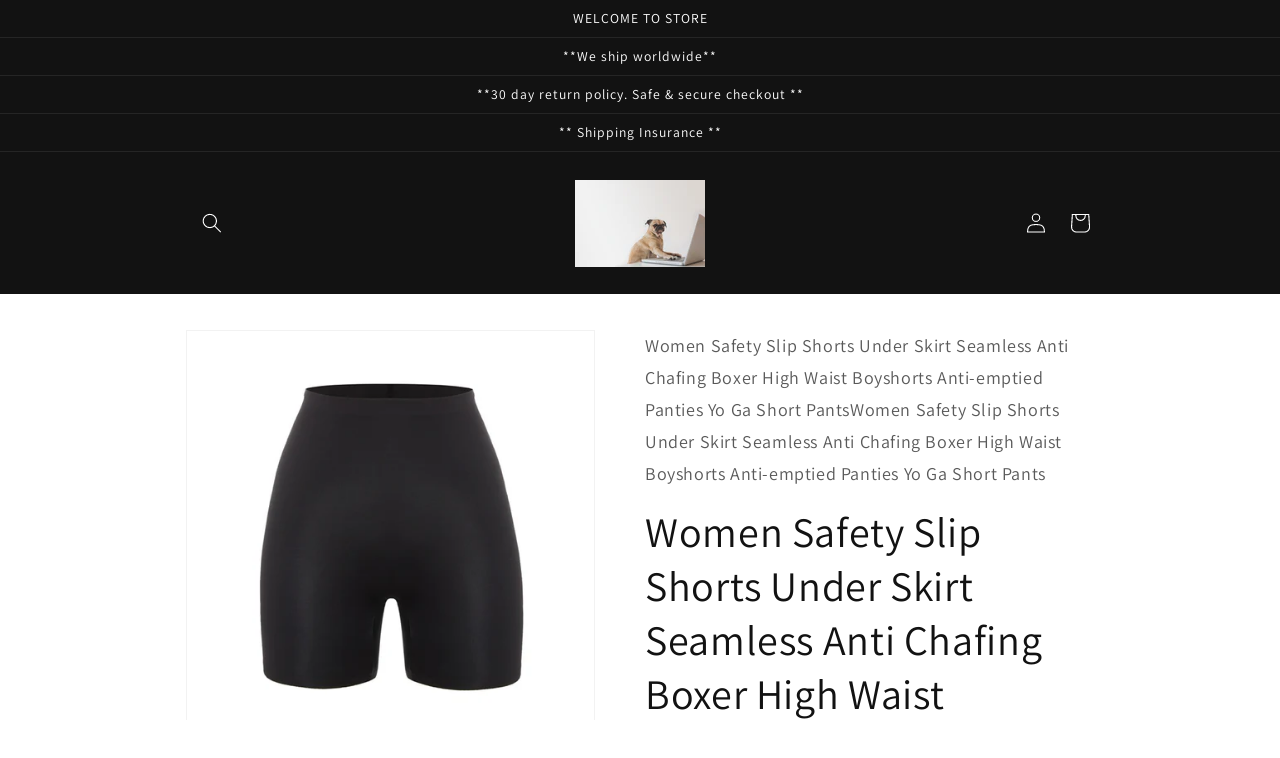

--- FILE ---
content_type: text/html; charset=utf-8
request_url: https://luxury1tems.com/products/women-safety-slip-shorts-under-skirt-seamless-anti-chafing-boxer-high-waist-boyshorts-anti-empt
body_size: 43896
content:
<!-- <script type="text/javascript">
gtag('event', 'page_view', 
     
  'ecomm_pagetype': 'product',
  'ecomm_prodid': '6770656706617',
  'ecomm_totalvalue': 14.17,
});
</script> -->
<!-- END Google Code for Dynamic Retargeting --><!doctype html>
<html class="no-js" lang="en">
  <head>
   <meta name="google-site-verification" content="WHcps9kcimDopxSAQdLj5RK-Bmzhwz_F-1RwbDoQOkQ" />
        









      

      



  
  

  
    <link rel="amphtml" href="https://luxury1tems.com/a/amp-sb/products/women-safety-slip-shorts-under-skirt-seamless-anti-chafing-boxer-high-waist-boyshorts-anti-empt">
  



<script src="//instant.page/5.1.0" type="module" integrity="sha384-by67kQnR+pyfy8yWP4kPO12fHKRLHZPfEsiSXR8u2IKcTdxD805MGUXBzVPnkLHw"></script>





<!-- SEO-Booster-GSC -->
<!-- <meta name="google-site-verification" content="E7c6nitQo8otDqRzYNt0jQCT5u0C09VMBfIIsu_xJLA" />--->
<!-- END-SEO-Booster-GSC -->




  <title>Women Safety Slip Shorts Under Skirt Seamless Anti Chafing Boxer High</title>







   <meta name="description" content="SPECIFICATIONSworkout lumbus trainers: waist trimmerwomens lingerie: black lingeriewomens briefs: womens boxer briefswomen's underwear: slimming underwearwomen's short: short femininowomen's briefs: briefswomen's boxers: bokserki damskiewomen shaper: womens shaperwomen boxer: boxer womenwoman short: women shortweight loss shapewear: Modeling Strapsweight loss: belly bandwaist trimmer belt: waist beltwaist corset: Waist Corset Girdlewaist cinchers: weight loss shaperunderwear shorts: underwearunderwear: shaping underwearunderpants women: mutande donnaunderpants: hot pantsunderpant: panties shortstummy shaper: waist shapertummy girdles for women: tummy control shapeweartape postpartum: faja postpartostraps modeling: colombian girdlessmooth slip short: slip shortsslimming sheath belly women: fajas post partoslimming remedy: corrective underwearslimming panties: shorts for slimmingslimming belt: Fitness Beltslim shapewear: plus size shapewearskirt trousers: falda pantalonsinta modeladora: slimming girdleshorty: shorty femmeshorts women's: women's panties shortsshort tights woman: mallas cortas mujershort tights: tight shortsshort pants ladies: korte broek damesshaping panties: slimming pantsshaper panty: tummy control pantiesshaper: shaperssexy short: seamless shortssafety pants: safety shortsrecover underwear: post natal waist trainerrecover shapewear: sports girdlerecover body shaper: sports beltpush buttocks: butt lifterpostpartum underwear: postnatal shapewearpostpartum shapewear: postnatal body shaperpostpartum girdle: postpartum girdlespostpartum body shaper: postnatal underwearpostpartum bandage: post partum beltplus size panties: tight pantiespanty girdle for women: pulling pantiespants skirt: shorts under skirtpanties for women: womens pantiespantaloni corti donna: short pantsmodeling strap slimming: postpartum beltmodeling belt: Abdomen Enhancerlingere: lingerielenceria: sexy lingeriekurze hosen frauen: short pants womenknickers for women: knickersjeggings: leggingship lifter: booty lifter shaperhip enhancer: butt lifter pantieshigh waist underwear: high waist briefshigh waist shaper: high waist shapewearhi-waist shorts: high waist boxergirdle belts: tummy control beltfat burning: fat burnerfajas: fajas para adelgazar mujerfaja mujer: fajas colombianasfaja moldeadora mujer: fajas fajas reductoras de barrigacorrectie ondergoed: body slimmercinta modeladora: cintas modeladorabuttock enhancer: butt enhancerbutt shaper: booty lifterbriefs mujer: briefs femmeboyshort panty: boyshort pantiesboyshort: boyshortsboxer mujer: boxer femmeboxer for woman: boxer para mujerbody shapewear women: best shapewearbody shaper for women: body shaperanti chafing pants: anti chafingabdominal belt: cinta pos partoWorkout Shapewear: shapewearWomen's Intimates: IntimatesWaist cincher: lumbar trainerWaist Girdle: Tummy GirdlesUnderwear Bottoms: high waist shortsUndergarments: Low-Rise BoyshortSize: S,M,L,XLSexually Suggestive: NoSafety Short Pants: shorts for womenPanties: control pantiesOrigin: CN(Origin)Obscene Picture: NoModel Number: YD-0073Material: SpandexMaterial: NylonItem Type: Safety Short PantsGender: WOMENFunction: Prevent Exposure,Anti Emptied,Anti ChafingFeature: Quick DryFeature: SlimmingFeature: INVISIBLEFeature: Anti-BacterialFeature: MaternityFeature: Plus SizeFeature: Eco-FriendlyFeature: CompressedFeature: SeamlessFeature: BreathableDance Shorts: women's pantsColor: Black,NudeBoxer Briefs: pulling shortsBike Shorts: Basics ShortsFeature· Color: Black, Nude· Size: S,M,L,XL· Material: Nylon90%,Spandex10%· ❤ TUMMY SHAPER THIGH SLIMMER ❤ -- This high waist belly control butt lifter panties underwear is focus on abdomen control, thigh slim and push up your butt. It can help to trim the waist, leg and buttocks which are main parts areas that affect women's body shapes. · ❤ BUTT ENHANCER ❤ -- The hips are scientifically cut to fit the real body shape. As the picture shows, the butt lifter shaper shorts with double-layer hip round lines to deepen shaping the outline of the buttocks and make them look more plumpy and smoother.  The unique elastic full cover hip design push your butt and makes them more attractive. Suitable to wear it under dress, jeans, shorts, bodycon and other knee-length clothes.· ❤ BREATHABLE MATERIAL ❤ -- Use nylon and spandex fabric, the ladies tummy control panties is elstic,lightweight, comfortable and skin-friendly. Soft mesh and lace design are breathable enough for you wear all day. The girdle surface and the thighs hem decorate with jacquard lace make it look more beautiful and not dull.· ❤ ALL-YEAR-ROUND SHAPING ❤ -- Smooth tummy, slim thighs, push butts up, improve body curve immediately when you put on it. Also it can shape you into the hourglass figure and enhance waist pressure to improve your posture. Show off your sexy figure in any occasion with the elastic shaper is perfectly hidden under clothes. Feature for any season fall, winter, spring, or summer.· ❤ SEAMLESS &amp; INVISIBLE ❤ -- No one will ever know you have them on, but they will notice your charming curves!  It's lightweight and seamless design make it invisible while under any clothes. and it's soft and comfortable hand feel make it feel like you wear nothing.· ❤ ANTI-EMPTIES SAFETY PANTS ❤ -- The inside of the shorts is anti-friction and enough long to prevent exposure and avoid embarrassing occurrences. It can also be used as sexy basic pants or safety short pants.· ❤ SUITABLE FOR ANY OCCASIONS ❤ -- This thigh shaper great for daily life or special occasions like birthday, party, wedding, work, dating etc. Also, it will be a great gift for your girl friend, mother or any women who care about their body shape.Packing list· 1 x safety shorts for womenSeamless FabricInvisible and seamless design leaves no trace on skin, so you can pair it with different clothesElastic WaistbandTummy control wide waistband to provide a smooth secure fit and show your figure off to perfectionSoft Crotch DesignCotton gusset design, moisture absorbing, inhibiting bacterial growth, always keep the crotch dry and cleanSeamless BottomSeamless ultra-thin edges make it invisible underneath any type of clothes Luxury1tems">




<!-- seo-booster-json-ld-Breadcrumb -->
<script type="application/ld+json">
    {
        "@context": "http://schema.org",
        "@type": "BreadcrumbList",
        "itemListElement": [{
            "@type": "ListItem",
            "position": 1,
            "item": {
                "@type": "Website",
                "@id": "https://luxury1tems.com",
                "name": "Luxury1tems"
            }
        }]

 }
</script>

<!-- seo-booster-json-ld-product -->
<script type="application/ld+json">
    {
        "@context": "http://schema.org/",
        "@type": "Product",
        "url": "https://luxury1tems.com/products/women-safety-slip-shorts-under-skirt-seamless-anti-chafing-boxer-high-waist-boyshorts-anti-empt",
        "name": "Women Safety Slip Shorts Under Skirt Seamless Anti Chafing Boxer High Waist Boyshorts Anti-emptied Panties Yo Ga Short Pants",
        "image": "https://luxury1tems.com/cdn/shop/products/H8fed65dcf5024387a8a0893b880a07d2m.jpg?v=1653546211",
        "description": "Women Safety Slip Shorts Under Skirt Seamless Anti Chafing Boxer High Waist Boyshorts Anti-emptied Panties Yo Ga Short Pants",
        "brand": {
            "name": "Luxury1tems"
        },
        "sku": "33046364080-China-Black-S",
        "weight": "0.0lb",
        "offers" : [
            {
                "@type" : "Offer" ,
                "priceCurrency" : "USD" ,
                "price" : "14.17" ,
                "priceValidUntil": "2026-04-22",
                "availability" : "http://schema.org/InStock" ,
                "itemCondition": "http://schema.org/NewCondition",
                "sku": "33046364080-China-Black-S",
                "name": "China / Black / S",
                "url" : "https://luxury1tems.com/products/women-safety-slip-shorts-under-skirt-seamless-anti-chafing-boxer-high-waist-boyshorts-anti-empt?variant=40269916569657",
                "seller" : {
                    "@type" : "Organization",
                    "name" : "Luxury1tems"
                }
            },
            {
                "@type" : "Offer" ,
                "priceCurrency" : "USD" ,
                "price" : "14.17" ,
                "priceValidUntil": "2026-04-22",
                "availability" : "http://schema.org/InStock" ,
                "itemCondition": "http://schema.org/NewCondition",
                "sku": "33046364080-United States-Black-S",
                "name": "United States / Black / S",
                "url" : "https://luxury1tems.com/products/women-safety-slip-shorts-under-skirt-seamless-anti-chafing-boxer-high-waist-boyshorts-anti-empt?variant=40269916602425",
                "seller" : {
                    "@type" : "Organization",
                    "name" : "Luxury1tems"
                }
            },
            {
                "@type" : "Offer" ,
                "priceCurrency" : "USD" ,
                "price" : "14.17" ,
                "priceValidUntil": "2026-04-22",
                "availability" : "http://schema.org/InStock" ,
                "itemCondition": "http://schema.org/NewCondition",
                "sku": "33046364080-China-Nude-S",
                "name": "China / Nude / S",
                "url" : "https://luxury1tems.com/products/women-safety-slip-shorts-under-skirt-seamless-anti-chafing-boxer-high-waist-boyshorts-anti-empt?variant=40269916635193",
                "seller" : {
                    "@type" : "Organization",
                    "name" : "Luxury1tems"
                }
            },
            {
                "@type" : "Offer" ,
                "priceCurrency" : "USD" ,
                "price" : "14.17" ,
                "priceValidUntil": "2026-04-22",
                "availability" : "http://schema.org/InStock" ,
                "itemCondition": "http://schema.org/NewCondition",
                "sku": "33046364080-United States-Nude-S",
                "name": "United States / Nude / S",
                "url" : "https://luxury1tems.com/products/women-safety-slip-shorts-under-skirt-seamless-anti-chafing-boxer-high-waist-boyshorts-anti-empt?variant=40269916667961",
                "seller" : {
                    "@type" : "Organization",
                    "name" : "Luxury1tems"
                }
            },
            {
                "@type" : "Offer" ,
                "priceCurrency" : "USD" ,
                "price" : "14.17" ,
                "priceValidUntil": "2026-04-22",
                "availability" : "http://schema.org/InStock" ,
                "itemCondition": "http://schema.org/NewCondition",
                "sku": "33046364080-China-Black-M",
                "name": "China / Black / M",
                "url" : "https://luxury1tems.com/products/women-safety-slip-shorts-under-skirt-seamless-anti-chafing-boxer-high-waist-boyshorts-anti-empt?variant=40269916700729",
                "seller" : {
                    "@type" : "Organization",
                    "name" : "Luxury1tems"
                }
            },
            {
                "@type" : "Offer" ,
                "priceCurrency" : "USD" ,
                "price" : "14.17" ,
                "priceValidUntil": "2026-04-22",
                "availability" : "http://schema.org/InStock" ,
                "itemCondition": "http://schema.org/NewCondition",
                "sku": "33046364080-United States-Black-M",
                "name": "United States / Black / M",
                "url" : "https://luxury1tems.com/products/women-safety-slip-shorts-under-skirt-seamless-anti-chafing-boxer-high-waist-boyshorts-anti-empt?variant=40269916733497",
                "seller" : {
                    "@type" : "Organization",
                    "name" : "Luxury1tems"
                }
            },
            {
                "@type" : "Offer" ,
                "priceCurrency" : "USD" ,
                "price" : "14.17" ,
                "priceValidUntil": "2026-04-22",
                "availability" : "http://schema.org/InStock" ,
                "itemCondition": "http://schema.org/NewCondition",
                "sku": "33046364080-China-Nude-M",
                "name": "China / Nude / M",
                "url" : "https://luxury1tems.com/products/women-safety-slip-shorts-under-skirt-seamless-anti-chafing-boxer-high-waist-boyshorts-anti-empt?variant=40269916766265",
                "seller" : {
                    "@type" : "Organization",
                    "name" : "Luxury1tems"
                }
            },
            {
                "@type" : "Offer" ,
                "priceCurrency" : "USD" ,
                "price" : "14.17" ,
                "priceValidUntil": "2026-04-22",
                "availability" : "http://schema.org/InStock" ,
                "itemCondition": "http://schema.org/NewCondition",
                "sku": "33046364080-United States-Nude-M",
                "name": "United States / Nude / M",
                "url" : "https://luxury1tems.com/products/women-safety-slip-shorts-under-skirt-seamless-anti-chafing-boxer-high-waist-boyshorts-anti-empt?variant=40269916799033",
                "seller" : {
                    "@type" : "Organization",
                    "name" : "Luxury1tems"
                }
            },
            {
                "@type" : "Offer" ,
                "priceCurrency" : "USD" ,
                "price" : "14.17" ,
                "priceValidUntil": "2026-04-22",
                "availability" : "http://schema.org/InStock" ,
                "itemCondition": "http://schema.org/NewCondition",
                "sku": "33046364080-China-Black-L",
                "name": "China / Black / L",
                "url" : "https://luxury1tems.com/products/women-safety-slip-shorts-under-skirt-seamless-anti-chafing-boxer-high-waist-boyshorts-anti-empt?variant=40269916831801",
                "seller" : {
                    "@type" : "Organization",
                    "name" : "Luxury1tems"
                }
            },
            {
                "@type" : "Offer" ,
                "priceCurrency" : "USD" ,
                "price" : "14.17" ,
                "priceValidUntil": "2026-04-22",
                "availability" : "http://schema.org/InStock" ,
                "itemCondition": "http://schema.org/NewCondition",
                "sku": "33046364080-United States-Black-L",
                "name": "United States / Black / L",
                "url" : "https://luxury1tems.com/products/women-safety-slip-shorts-under-skirt-seamless-anti-chafing-boxer-high-waist-boyshorts-anti-empt?variant=40269916864569",
                "seller" : {
                    "@type" : "Organization",
                    "name" : "Luxury1tems"
                }
            },
            {
                "@type" : "Offer" ,
                "priceCurrency" : "USD" ,
                "price" : "14.17" ,
                "priceValidUntil": "2026-04-22",
                "availability" : "http://schema.org/InStock" ,
                "itemCondition": "http://schema.org/NewCondition",
                "sku": "33046364080-China-Nude-L",
                "name": "China / Nude / L",
                "url" : "https://luxury1tems.com/products/women-safety-slip-shorts-under-skirt-seamless-anti-chafing-boxer-high-waist-boyshorts-anti-empt?variant=40269916897337",
                "seller" : {
                    "@type" : "Organization",
                    "name" : "Luxury1tems"
                }
            },
            {
                "@type" : "Offer" ,
                "priceCurrency" : "USD" ,
                "price" : "14.17" ,
                "priceValidUntil": "2026-04-22",
                "availability" : "http://schema.org/InStock" ,
                "itemCondition": "http://schema.org/NewCondition",
                "sku": "33046364080-United States-Nude-L",
                "name": "United States / Nude / L",
                "url" : "https://luxury1tems.com/products/women-safety-slip-shorts-under-skirt-seamless-anti-chafing-boxer-high-waist-boyshorts-anti-empt?variant=40269916930105",
                "seller" : {
                    "@type" : "Organization",
                    "name" : "Luxury1tems"
                }
            },
            {
                "@type" : "Offer" ,
                "priceCurrency" : "USD" ,
                "price" : "14.17" ,
                "priceValidUntil": "2026-04-22",
                "availability" : "http://schema.org/InStock" ,
                "itemCondition": "http://schema.org/NewCondition",
                "sku": "33046364080-China-Black-XL",
                "name": "China / Black / XL",
                "url" : "https://luxury1tems.com/products/women-safety-slip-shorts-under-skirt-seamless-anti-chafing-boxer-high-waist-boyshorts-anti-empt?variant=40269916962873",
                "seller" : {
                    "@type" : "Organization",
                    "name" : "Luxury1tems"
                }
            },
            {
                "@type" : "Offer" ,
                "priceCurrency" : "USD" ,
                "price" : "14.17" ,
                "priceValidUntil": "2026-04-22",
                "availability" : "http://schema.org/InStock" ,
                "itemCondition": "http://schema.org/NewCondition",
                "sku": "33046364080-United States-Black-XL",
                "name": "United States / Black / XL",
                "url" : "https://luxury1tems.com/products/women-safety-slip-shorts-under-skirt-seamless-anti-chafing-boxer-high-waist-boyshorts-anti-empt?variant=40269916995641",
                "seller" : {
                    "@type" : "Organization",
                    "name" : "Luxury1tems"
                }
            },
            {
                "@type" : "Offer" ,
                "priceCurrency" : "USD" ,
                "price" : "14.17" ,
                "priceValidUntil": "2026-04-22",
                "availability" : "http://schema.org/InStock" ,
                "itemCondition": "http://schema.org/NewCondition",
                "sku": "33046364080-China-Nude-XL",
                "name": "China / Nude / XL",
                "url" : "https://luxury1tems.com/products/women-safety-slip-shorts-under-skirt-seamless-anti-chafing-boxer-high-waist-boyshorts-anti-empt?variant=40269917028409",
                "seller" : {
                    "@type" : "Organization",
                    "name" : "Luxury1tems"
                }
            },
            {
                "@type" : "Offer" ,
                "priceCurrency" : "USD" ,
                "price" : "14.17" ,
                "priceValidUntil": "2026-04-22",
                "availability" : "http://schema.org/InStock" ,
                "itemCondition": "http://schema.org/NewCondition",
                "sku": "33046364080-United States-Nude-XL",
                "name": "United States / Nude / XL",
                "url" : "https://luxury1tems.com/products/women-safety-slip-shorts-under-skirt-seamless-anti-chafing-boxer-high-waist-boyshorts-anti-empt?variant=40269917061177",
                "seller" : {
                    "@type" : "Organization",
                    "name" : "Luxury1tems"
                }
            }
        ]
    }
</script>




<!-- seo-booster-json-ld-store -->

<!-- seo-booster-website -->
<script type="application/ld+json">
{
   "@context": "http://schema.org",
   "@type": "WebSite",
   "url": "https://luxury1tems.com/",
   "potentialAction": {
     "@type": "SearchAction",
     "target": "https://luxury1tems.com/search?q={search_term_string}",
     "query-input": "required name=search_term_string"
   }
}
</script>
<!-- end-seo-booster-website -->

<!-- seo-booster-organization -->
<script type="application/ld+json">
{
	"@context": "http://schema.org",
	"@type": "Organization","name": "luxury1tems","url": "https://luxury1tems.com","logo": "https://sb.secomapp.com/images/artwork/sb_logo_56985.png"

	,"sameAs" : [
	
		"https://luxury1tems.com",
	
		"https://luxury1tems.com",
	
		"https://luxury1tems.com",
	
		"https://luxury1tems.com"
	
	]}
</script>
<!-- end-seo-booster-organization -->


<!-- End - seo-booster-json-ld-store -->

<!-- seo-booster-json-ld-local-business -->
 <script type="application/ld+json">
    {
      "@context": "https://schema.org",
      "@type": "Store",
      
      
      "image": [
        
        "https://sb.secomapp.com/images/artwork/sb_local_56985.png"
        
       ],
       
      
      "name": "luxury1tems",
      
      
      
      "address": {
        "@type": "PostalAddress",
        "streetAddress": "134-146 Curtain Road, 210 Studio",
        "addressLocality": "London",
        "addressRegion": "UK",
        "postalCode": "EC2A 3AR",
        "addressCountry": ""
      },
       
      "url": "https://luxury1tems.com/",
      
      "priceRange": "10 USD - 20000 USD",
      
      
      "telephone": "",
      
      
      
      
      "openingHoursSpecification": [
        {
          "@type": "OpeningHoursSpecification",
          "dayOfWeek": [
            "Monday",
            "Tuesday",
            "Wednesday",
            "Thursday",
            "Friday",
            "Saturday"
          ],
          "opens": "8 am",
          "closes": "6 pm"
        }
      ]
      
    }
    </script>
<!-- end-seo-booster-json-ld-local-business -->

 <!-- seo-booster-json-ld-faq -->
    <script type="application/ld+json">
    {
      "@context": "https://schema.org",
      "@type": "FAQPage",
      "mainEntity": [{
        "@type": "Question",
        "name": "Do you offer global shipping ?",
        "acceptedAnswer": {
          "@type": "Answer",
          "text": "Yes on all items"
        }
      },
      {
              "@type": "Question",
              "name": "Do you offer insurance ?",
              "acceptedAnswer": {
                "@type": "Answer",
                "text": "Yes"
              }
            },
       {
               "@type": "Question",
               "name": "What is your refund policy",
               "acceptedAnswer": {
                 "@type": "Answer",
                 "text": "Jewelry is 30 days and Pet care products are offered on a policy of 15 day returns"
               }
             },

             {
                     "@type": "Question",
                     "name": "Is check out secure",
                     "acceptedAnswer": {
                       "@type": "Answer",
                       "text": "Yes"
                     }
                   }

      ]
    }
    </script>
    <!-- end-seo-booster-json-ld-faq -->

<!-- Secomapp-Redirect.liquid -->

 <meta charset="utf-8">
    <meta http-equiv="X-UA-Compatible" content="IE=edge">
    <meta name="viewport" content="width=device-width,initial-scale=1">
    <meta name="theme-color" content="">
    <link rel="canonical" href="https://luxury1tems.com/products/women-safety-slip-shorts-under-skirt-seamless-anti-chafing-boxer-high-waist-boyshorts-anti-empt">
    <link rel="preconnect" href="https://cdn.shopify.com" crossorigin><link rel="icon" type="image/png" href="//luxury1tems.com/cdn/shop/files/business-pug-working-on-laptop.jpg?crop=center&height=32&v=1647923190&width=32"><link rel="preconnect" href="https://fonts.shopifycdn.com" crossorigin>

    

<meta property="og:site_name" content="Luxury1tems">
<meta property="og:url" content="https://luxury1tems.com/products/women-safety-slip-shorts-under-skirt-seamless-anti-chafing-boxer-high-waist-boyshorts-anti-empt">
<meta property="og:title" content="Women Safety Slip Shorts Under Skirt Seamless Anti Chafing Boxer High ">
<meta property="og:type" content="product">
<meta property="og:description" content="SPECIFICATIONSworkout lumbus trainers: waist trimmerwomens lingerie: black lingeriewomens briefs: womens boxer briefswomen&#39;s underwear: slimming underwearwomen&#39;s short: short femininowomen&#39;s briefs: briefswomen&#39;s boxers: bokserki damskiewomen shaper: womens shaperwomen boxer: boxer womenwoman short: women shortweight l"><meta property="og:image" content="http://luxury1tems.com/cdn/shop/products/H8fed65dcf5024387a8a0893b880a07d2m.jpg?v=1653546211">
  <meta property="og:image:secure_url" content="https://luxury1tems.com/cdn/shop/products/H8fed65dcf5024387a8a0893b880a07d2m.jpg?v=1653546211">
  <meta property="og:image:width" content="800">
  <meta property="og:image:height" content="800"><meta property="og:price:amount" content="14.17">
  <meta property="og:price:currency" content="USD"><meta name="twitter:card" content="summary_large_image">
<meta name="twitter:title" content="Women Safety Slip Shorts Under Skirt Seamless Anti Chafing Boxer High ">
<meta name="twitter:description" content="SPECIFICATIONSworkout lumbus trainers: waist trimmerwomens lingerie: black lingeriewomens briefs: womens boxer briefswomen&#39;s underwear: slimming underwearwomen&#39;s short: short femininowomen&#39;s briefs: briefswomen&#39;s boxers: bokserki damskiewomen shaper: womens shaperwomen boxer: boxer womenwoman short: women shortweight l">

  
    <script src="//luxury1tems.com/cdn/shop/t/1/assets/global.js?v=135116476141006970691647582963" defer="defer"></script>
    <script>window.performance && window.performance.mark && window.performance.mark('shopify.content_for_header.start');</script><meta id="shopify-digital-wallet" name="shopify-digital-wallet" content="/58606026809/digital_wallets/dialog">
<meta name="shopify-checkout-api-token" content="f29c3d4c55c282ce14064a954c3a0ea3">
<meta id="in-context-paypal-metadata" data-shop-id="58606026809" data-venmo-supported="false" data-environment="production" data-locale="en_US" data-paypal-v4="true" data-currency="USD">
<link rel="alternate" type="application/json+oembed" href="https://luxury1tems.com/products/women-safety-slip-shorts-under-skirt-seamless-anti-chafing-boxer-high-waist-boyshorts-anti-empt.oembed">
<script async="async" src="/checkouts/internal/preloads.js?locale=en-US"></script>
<link rel="preconnect" href="https://shop.app" crossorigin="anonymous">
<script async="async" src="https://shop.app/checkouts/internal/preloads.js?locale=en-US&shop_id=58606026809" crossorigin="anonymous"></script>
<script id="apple-pay-shop-capabilities" type="application/json">{"shopId":58606026809,"countryCode":"GB","currencyCode":"USD","merchantCapabilities":["supports3DS"],"merchantId":"gid:\/\/shopify\/Shop\/58606026809","merchantName":"Luxury1tems","requiredBillingContactFields":["postalAddress","email","phone"],"requiredShippingContactFields":["postalAddress","email","phone"],"shippingType":"shipping","supportedNetworks":["visa","maestro","masterCard","amex","discover","elo"],"total":{"type":"pending","label":"Luxury1tems","amount":"1.00"},"shopifyPaymentsEnabled":true,"supportsSubscriptions":true}</script>
<script id="shopify-features" type="application/json">{"accessToken":"f29c3d4c55c282ce14064a954c3a0ea3","betas":["rich-media-storefront-analytics"],"domain":"luxury1tems.com","predictiveSearch":true,"shopId":58606026809,"locale":"en"}</script>
<script>var Shopify = Shopify || {};
Shopify.shop = "luxury1tems-com.myshopify.com";
Shopify.locale = "en";
Shopify.currency = {"active":"USD","rate":"1.0"};
Shopify.country = "US";
Shopify.theme = {"name":"Dawn","id":124441493561,"schema_name":"Dawn","schema_version":"4.0.0","theme_store_id":887,"role":"main"};
Shopify.theme.handle = "null";
Shopify.theme.style = {"id":null,"handle":null};
Shopify.cdnHost = "luxury1tems.com/cdn";
Shopify.routes = Shopify.routes || {};
Shopify.routes.root = "/";</script>
<script type="module">!function(o){(o.Shopify=o.Shopify||{}).modules=!0}(window);</script>
<script>!function(o){function n(){var o=[];function n(){o.push(Array.prototype.slice.apply(arguments))}return n.q=o,n}var t=o.Shopify=o.Shopify||{};t.loadFeatures=n(),t.autoloadFeatures=n()}(window);</script>
<script>
  window.ShopifyPay = window.ShopifyPay || {};
  window.ShopifyPay.apiHost = "shop.app\/pay";
  window.ShopifyPay.redirectState = null;
</script>
<script id="shop-js-analytics" type="application/json">{"pageType":"product"}</script>
<script defer="defer" async type="module" src="//luxury1tems.com/cdn/shopifycloud/shop-js/modules/v2/client.init-shop-cart-sync_BT-GjEfc.en.esm.js"></script>
<script defer="defer" async type="module" src="//luxury1tems.com/cdn/shopifycloud/shop-js/modules/v2/chunk.common_D58fp_Oc.esm.js"></script>
<script defer="defer" async type="module" src="//luxury1tems.com/cdn/shopifycloud/shop-js/modules/v2/chunk.modal_xMitdFEc.esm.js"></script>
<script type="module">
  await import("//luxury1tems.com/cdn/shopifycloud/shop-js/modules/v2/client.init-shop-cart-sync_BT-GjEfc.en.esm.js");
await import("//luxury1tems.com/cdn/shopifycloud/shop-js/modules/v2/chunk.common_D58fp_Oc.esm.js");
await import("//luxury1tems.com/cdn/shopifycloud/shop-js/modules/v2/chunk.modal_xMitdFEc.esm.js");

  window.Shopify.SignInWithShop?.initShopCartSync?.({"fedCMEnabled":true,"windoidEnabled":true});

</script>
<script>
  window.Shopify = window.Shopify || {};
  if (!window.Shopify.featureAssets) window.Shopify.featureAssets = {};
  window.Shopify.featureAssets['shop-js'] = {"shop-cart-sync":["modules/v2/client.shop-cart-sync_DZOKe7Ll.en.esm.js","modules/v2/chunk.common_D58fp_Oc.esm.js","modules/v2/chunk.modal_xMitdFEc.esm.js"],"init-fed-cm":["modules/v2/client.init-fed-cm_B6oLuCjv.en.esm.js","modules/v2/chunk.common_D58fp_Oc.esm.js","modules/v2/chunk.modal_xMitdFEc.esm.js"],"shop-cash-offers":["modules/v2/client.shop-cash-offers_D2sdYoxE.en.esm.js","modules/v2/chunk.common_D58fp_Oc.esm.js","modules/v2/chunk.modal_xMitdFEc.esm.js"],"shop-login-button":["modules/v2/client.shop-login-button_QeVjl5Y3.en.esm.js","modules/v2/chunk.common_D58fp_Oc.esm.js","modules/v2/chunk.modal_xMitdFEc.esm.js"],"pay-button":["modules/v2/client.pay-button_DXTOsIq6.en.esm.js","modules/v2/chunk.common_D58fp_Oc.esm.js","modules/v2/chunk.modal_xMitdFEc.esm.js"],"shop-button":["modules/v2/client.shop-button_DQZHx9pm.en.esm.js","modules/v2/chunk.common_D58fp_Oc.esm.js","modules/v2/chunk.modal_xMitdFEc.esm.js"],"avatar":["modules/v2/client.avatar_BTnouDA3.en.esm.js"],"init-windoid":["modules/v2/client.init-windoid_CR1B-cfM.en.esm.js","modules/v2/chunk.common_D58fp_Oc.esm.js","modules/v2/chunk.modal_xMitdFEc.esm.js"],"init-shop-for-new-customer-accounts":["modules/v2/client.init-shop-for-new-customer-accounts_C_vY_xzh.en.esm.js","modules/v2/client.shop-login-button_QeVjl5Y3.en.esm.js","modules/v2/chunk.common_D58fp_Oc.esm.js","modules/v2/chunk.modal_xMitdFEc.esm.js"],"init-shop-email-lookup-coordinator":["modules/v2/client.init-shop-email-lookup-coordinator_BI7n9ZSv.en.esm.js","modules/v2/chunk.common_D58fp_Oc.esm.js","modules/v2/chunk.modal_xMitdFEc.esm.js"],"init-shop-cart-sync":["modules/v2/client.init-shop-cart-sync_BT-GjEfc.en.esm.js","modules/v2/chunk.common_D58fp_Oc.esm.js","modules/v2/chunk.modal_xMitdFEc.esm.js"],"shop-toast-manager":["modules/v2/client.shop-toast-manager_DiYdP3xc.en.esm.js","modules/v2/chunk.common_D58fp_Oc.esm.js","modules/v2/chunk.modal_xMitdFEc.esm.js"],"init-customer-accounts":["modules/v2/client.init-customer-accounts_D9ZNqS-Q.en.esm.js","modules/v2/client.shop-login-button_QeVjl5Y3.en.esm.js","modules/v2/chunk.common_D58fp_Oc.esm.js","modules/v2/chunk.modal_xMitdFEc.esm.js"],"init-customer-accounts-sign-up":["modules/v2/client.init-customer-accounts-sign-up_iGw4briv.en.esm.js","modules/v2/client.shop-login-button_QeVjl5Y3.en.esm.js","modules/v2/chunk.common_D58fp_Oc.esm.js","modules/v2/chunk.modal_xMitdFEc.esm.js"],"shop-follow-button":["modules/v2/client.shop-follow-button_CqMgW2wH.en.esm.js","modules/v2/chunk.common_D58fp_Oc.esm.js","modules/v2/chunk.modal_xMitdFEc.esm.js"],"checkout-modal":["modules/v2/client.checkout-modal_xHeaAweL.en.esm.js","modules/v2/chunk.common_D58fp_Oc.esm.js","modules/v2/chunk.modal_xMitdFEc.esm.js"],"shop-login":["modules/v2/client.shop-login_D91U-Q7h.en.esm.js","modules/v2/chunk.common_D58fp_Oc.esm.js","modules/v2/chunk.modal_xMitdFEc.esm.js"],"lead-capture":["modules/v2/client.lead-capture_BJmE1dJe.en.esm.js","modules/v2/chunk.common_D58fp_Oc.esm.js","modules/v2/chunk.modal_xMitdFEc.esm.js"],"payment-terms":["modules/v2/client.payment-terms_Ci9AEqFq.en.esm.js","modules/v2/chunk.common_D58fp_Oc.esm.js","modules/v2/chunk.modal_xMitdFEc.esm.js"]};
</script>
<script>(function() {
  var isLoaded = false;
  function asyncLoad() {
    if (isLoaded) return;
    isLoaded = true;
    var urls = ["https:\/\/gdprcdn.b-cdn.net\/js\/gdpr_cookie_consent.min.js?shop=luxury1tems-com.myshopify.com"];
    for (var i = 0; i < urls.length; i++) {
      var s = document.createElement('script');
      s.type = 'text/javascript';
      s.async = true;
      s.src = urls[i];
      var x = document.getElementsByTagName('script')[0];
      x.parentNode.insertBefore(s, x);
    }
  };
  if(window.attachEvent) {
    window.attachEvent('onload', asyncLoad);
  } else {
    window.addEventListener('load', asyncLoad, false);
  }
})();</script>
<script id="__st">var __st={"a":58606026809,"offset":0,"reqid":"d2408948-bc98-4761-8d7f-83eb0f6f0af8-1769114339","pageurl":"luxury1tems.com\/products\/women-safety-slip-shorts-under-skirt-seamless-anti-chafing-boxer-high-waist-boyshorts-anti-empt","u":"019f2455ef02","p":"product","rtyp":"product","rid":6770656706617};</script>
<script>window.ShopifyPaypalV4VisibilityTracking = true;</script>
<script id="captcha-bootstrap">!function(){'use strict';const t='contact',e='account',n='new_comment',o=[[t,t],['blogs',n],['comments',n],[t,'customer']],c=[[e,'customer_login'],[e,'guest_login'],[e,'recover_customer_password'],[e,'create_customer']],r=t=>t.map((([t,e])=>`form[action*='/${t}']:not([data-nocaptcha='true']) input[name='form_type'][value='${e}']`)).join(','),a=t=>()=>t?[...document.querySelectorAll(t)].map((t=>t.form)):[];function s(){const t=[...o],e=r(t);return a(e)}const i='password',u='form_key',d=['recaptcha-v3-token','g-recaptcha-response','h-captcha-response',i],f=()=>{try{return window.sessionStorage}catch{return}},m='__shopify_v',_=t=>t.elements[u];function p(t,e,n=!1){try{const o=window.sessionStorage,c=JSON.parse(o.getItem(e)),{data:r}=function(t){const{data:e,action:n}=t;return t[m]||n?{data:e,action:n}:{data:t,action:n}}(c);for(const[e,n]of Object.entries(r))t.elements[e]&&(t.elements[e].value=n);n&&o.removeItem(e)}catch(o){console.error('form repopulation failed',{error:o})}}const l='form_type',E='cptcha';function T(t){t.dataset[E]=!0}const w=window,h=w.document,L='Shopify',v='ce_forms',y='captcha';let A=!1;((t,e)=>{const n=(g='f06e6c50-85a8-45c8-87d0-21a2b65856fe',I='https://cdn.shopify.com/shopifycloud/storefront-forms-hcaptcha/ce_storefront_forms_captcha_hcaptcha.v1.5.2.iife.js',D={infoText:'Protected by hCaptcha',privacyText:'Privacy',termsText:'Terms'},(t,e,n)=>{const o=w[L][v],c=o.bindForm;if(c)return c(t,g,e,D).then(n);var r;o.q.push([[t,g,e,D],n]),r=I,A||(h.body.append(Object.assign(h.createElement('script'),{id:'captcha-provider',async:!0,src:r})),A=!0)});var g,I,D;w[L]=w[L]||{},w[L][v]=w[L][v]||{},w[L][v].q=[],w[L][y]=w[L][y]||{},w[L][y].protect=function(t,e){n(t,void 0,e),T(t)},Object.freeze(w[L][y]),function(t,e,n,w,h,L){const[v,y,A,g]=function(t,e,n){const i=e?o:[],u=t?c:[],d=[...i,...u],f=r(d),m=r(i),_=r(d.filter((([t,e])=>n.includes(e))));return[a(f),a(m),a(_),s()]}(w,h,L),I=t=>{const e=t.target;return e instanceof HTMLFormElement?e:e&&e.form},D=t=>v().includes(t);t.addEventListener('submit',(t=>{const e=I(t);if(!e)return;const n=D(e)&&!e.dataset.hcaptchaBound&&!e.dataset.recaptchaBound,o=_(e),c=g().includes(e)&&(!o||!o.value);(n||c)&&t.preventDefault(),c&&!n&&(function(t){try{if(!f())return;!function(t){const e=f();if(!e)return;const n=_(t);if(!n)return;const o=n.value;o&&e.removeItem(o)}(t);const e=Array.from(Array(32),(()=>Math.random().toString(36)[2])).join('');!function(t,e){_(t)||t.append(Object.assign(document.createElement('input'),{type:'hidden',name:u})),t.elements[u].value=e}(t,e),function(t,e){const n=f();if(!n)return;const o=[...t.querySelectorAll(`input[type='${i}']`)].map((({name:t})=>t)),c=[...d,...o],r={};for(const[a,s]of new FormData(t).entries())c.includes(a)||(r[a]=s);n.setItem(e,JSON.stringify({[m]:1,action:t.action,data:r}))}(t,e)}catch(e){console.error('failed to persist form',e)}}(e),e.submit())}));const S=(t,e)=>{t&&!t.dataset[E]&&(n(t,e.some((e=>e===t))),T(t))};for(const o of['focusin','change'])t.addEventListener(o,(t=>{const e=I(t);D(e)&&S(e,y())}));const B=e.get('form_key'),M=e.get(l),P=B&&M;t.addEventListener('DOMContentLoaded',(()=>{const t=y();if(P)for(const e of t)e.elements[l].value===M&&p(e,B);[...new Set([...A(),...v().filter((t=>'true'===t.dataset.shopifyCaptcha))])].forEach((e=>S(e,t)))}))}(h,new URLSearchParams(w.location.search),n,t,e,['guest_login'])})(!0,!0)}();</script>
<script integrity="sha256-4kQ18oKyAcykRKYeNunJcIwy7WH5gtpwJnB7kiuLZ1E=" data-source-attribution="shopify.loadfeatures" defer="defer" src="//luxury1tems.com/cdn/shopifycloud/storefront/assets/storefront/load_feature-a0a9edcb.js" crossorigin="anonymous"></script>
<script crossorigin="anonymous" defer="defer" src="//luxury1tems.com/cdn/shopifycloud/storefront/assets/shopify_pay/storefront-65b4c6d7.js?v=20250812"></script>
<script data-source-attribution="shopify.dynamic_checkout.dynamic.init">var Shopify=Shopify||{};Shopify.PaymentButton=Shopify.PaymentButton||{isStorefrontPortableWallets:!0,init:function(){window.Shopify.PaymentButton.init=function(){};var t=document.createElement("script");t.src="https://luxury1tems.com/cdn/shopifycloud/portable-wallets/latest/portable-wallets.en.js",t.type="module",document.head.appendChild(t)}};
</script>
<script data-source-attribution="shopify.dynamic_checkout.buyer_consent">
  function portableWalletsHideBuyerConsent(e){var t=document.getElementById("shopify-buyer-consent"),n=document.getElementById("shopify-subscription-policy-button");t&&n&&(t.classList.add("hidden"),t.setAttribute("aria-hidden","true"),n.removeEventListener("click",e))}function portableWalletsShowBuyerConsent(e){var t=document.getElementById("shopify-buyer-consent"),n=document.getElementById("shopify-subscription-policy-button");t&&n&&(t.classList.remove("hidden"),t.removeAttribute("aria-hidden"),n.addEventListener("click",e))}window.Shopify?.PaymentButton&&(window.Shopify.PaymentButton.hideBuyerConsent=portableWalletsHideBuyerConsent,window.Shopify.PaymentButton.showBuyerConsent=portableWalletsShowBuyerConsent);
</script>
<script>
  function portableWalletsCleanup(e){e&&e.src&&console.error("Failed to load portable wallets script "+e.src);var t=document.querySelectorAll("shopify-accelerated-checkout .shopify-payment-button__skeleton, shopify-accelerated-checkout-cart .wallet-cart-button__skeleton"),e=document.getElementById("shopify-buyer-consent");for(let e=0;e<t.length;e++)t[e].remove();e&&e.remove()}function portableWalletsNotLoadedAsModule(e){e instanceof ErrorEvent&&"string"==typeof e.message&&e.message.includes("import.meta")&&"string"==typeof e.filename&&e.filename.includes("portable-wallets")&&(window.removeEventListener("error",portableWalletsNotLoadedAsModule),window.Shopify.PaymentButton.failedToLoad=e,"loading"===document.readyState?document.addEventListener("DOMContentLoaded",window.Shopify.PaymentButton.init):window.Shopify.PaymentButton.init())}window.addEventListener("error",portableWalletsNotLoadedAsModule);
</script>

<script type="module" src="https://luxury1tems.com/cdn/shopifycloud/portable-wallets/latest/portable-wallets.en.js" onError="portableWalletsCleanup(this)" crossorigin="anonymous"></script>
<script nomodule>
  document.addEventListener("DOMContentLoaded", portableWalletsCleanup);
</script>

<link id="shopify-accelerated-checkout-styles" rel="stylesheet" media="screen" href="https://luxury1tems.com/cdn/shopifycloud/portable-wallets/latest/accelerated-checkout-backwards-compat.css" crossorigin="anonymous">
<style id="shopify-accelerated-checkout-cart">
        #shopify-buyer-consent {
  margin-top: 1em;
  display: inline-block;
  width: 100%;
}

#shopify-buyer-consent.hidden {
  display: none;
}

#shopify-subscription-policy-button {
  background: none;
  border: none;
  padding: 0;
  text-decoration: underline;
  font-size: inherit;
  cursor: pointer;
}

#shopify-subscription-policy-button::before {
  box-shadow: none;
}

      </style>
<script id="sections-script" data-sections="main-product,product-recommendations,header,footer" defer="defer" src="//luxury1tems.com/cdn/shop/t/1/compiled_assets/scripts.js?v=673"></script>
<script>window.performance && window.performance.mark && window.performance.mark('shopify.content_for_header.end');</script>


    <style data-shopify>
      @font-face {
  font-family: Assistant;
  font-weight: 400;
  font-style: normal;
  font-display: swap;
  src: url("//luxury1tems.com/cdn/fonts/assistant/assistant_n4.9120912a469cad1cc292572851508ca49d12e768.woff2") format("woff2"),
       url("//luxury1tems.com/cdn/fonts/assistant/assistant_n4.6e9875ce64e0fefcd3f4446b7ec9036b3ddd2985.woff") format("woff");
}

      @font-face {
  font-family: Assistant;
  font-weight: 700;
  font-style: normal;
  font-display: swap;
  src: url("//luxury1tems.com/cdn/fonts/assistant/assistant_n7.bf44452348ec8b8efa3aa3068825305886b1c83c.woff2") format("woff2"),
       url("//luxury1tems.com/cdn/fonts/assistant/assistant_n7.0c887fee83f6b3bda822f1150b912c72da0f7b64.woff") format("woff");
}

      
      
      @font-face {
  font-family: Assistant;
  font-weight: 400;
  font-style: normal;
  font-display: swap;
  src: url("//luxury1tems.com/cdn/fonts/assistant/assistant_n4.9120912a469cad1cc292572851508ca49d12e768.woff2") format("woff2"),
       url("//luxury1tems.com/cdn/fonts/assistant/assistant_n4.6e9875ce64e0fefcd3f4446b7ec9036b3ddd2985.woff") format("woff");
}


      :root {
        --font-body-family: Assistant, sans-serif;
        --font-body-style: normal;
        --font-body-weight: 400;

        --font-heading-family: Assistant, sans-serif;
        --font-heading-style: normal;
        --font-heading-weight: 400;

        --font-body-scale: 1.0;
        --font-heading-scale: 1.05;

        --color-base-text: 18, 18, 18;
        --color-shadow: 18, 18, 18;
        --color-base-background-1: 255, 255, 255;
        --color-base-background-2: 243, 243, 243;
        --color-base-solid-button-labels: 255, 255, 255;
        --color-base-outline-button-labels: 18, 18, 18;
        --color-base-accent-1: 18, 18, 18;
        --color-base-accent-2: 51, 79, 180;
        --payment-terms-background-color: #ffffff;

        --gradient-base-background-1: #ffffff;
        --gradient-base-background-2: #f3f3f3;
        --gradient-base-accent-1: #121212;
        --gradient-base-accent-2: #334fb4;

        --media-padding: px;
        --media-border-opacity: 0.05;
        --media-border-width: 1px;
        --media-radius: 0px;
        --media-shadow-opacity: 0.0;
        --media-shadow-horizontal-offset: 0px;
        --media-shadow-vertical-offset: -16px;
        --media-shadow-blur-radius: 5px;

        --page-width: 100rem;
        --page-width-margin: 0rem;

        --card-image-padding: 0.0rem;
        --card-corner-radius: 0.0rem;
        --card-text-alignment: left;
        --card-border-width: 0.0rem;
        --card-border-opacity: 0.1;
        --card-shadow-opacity: 0.0;
        --card-shadow-horizontal-offset: 0.0rem;
        --card-shadow-vertical-offset: 0.4rem;
        --card-shadow-blur-radius: 0.5rem;

        --badge-corner-radius: 4.0rem;

        --popup-border-width: 1px;
        --popup-border-opacity: 0.1;
        --popup-corner-radius: 0px;
        --popup-shadow-opacity: 0.0;
        --popup-shadow-horizontal-offset: 0px;
        --popup-shadow-vertical-offset: 4px;
        --popup-shadow-blur-radius: 5px;

        --drawer-border-width: 1px;
        --drawer-border-opacity: 0.25;
        --drawer-shadow-opacity: 0.15;
        --drawer-shadow-horizontal-offset: 0px;
        --drawer-shadow-vertical-offset: 4px;
        --drawer-shadow-blur-radius: 5px;

        --spacing-sections-desktop: 0px;
        --spacing-sections-mobile: 0px;

        --grid-desktop-vertical-spacing: 8px;
        --grid-desktop-horizontal-spacing: 8px;
        --grid-mobile-vertical-spacing: 4px;
        --grid-mobile-horizontal-spacing: 4px;

        --text-boxes-border-opacity: 0.1;
        --text-boxes-border-width: 0px;
        --text-boxes-radius: 0px;
        --text-boxes-shadow-opacity: 0.0;
        --text-boxes-shadow-horizontal-offset: 0px;
        --text-boxes-shadow-vertical-offset: 4px;
        --text-boxes-shadow-blur-radius: 5px;

        --buttons-radius: 0px;
        --buttons-radius-outset: 0px;
        --buttons-border-width: 1px;
        --buttons-border-opacity: 1.0;
        --buttons-shadow-opacity: 0.0;
        --buttons-shadow-horizontal-offset: 0px;
        --buttons-shadow-vertical-offset: 4px;
        --buttons-shadow-blur-radius: 5px;
        --buttons-border-offset: 0px;

        --inputs-radius: 0px;
        --inputs-border-width: 1px;
        --inputs-border-opacity: 0.55;
        --inputs-shadow-opacity: 0.0;
        --inputs-shadow-horizontal-offset: 0px;
        --inputs-margin-offset: 0px;
        --inputs-shadow-vertical-offset: 2px;
        --inputs-shadow-blur-radius: 5px;
        --inputs-radius-outset: 0px;

        --variant-pills-radius: 40px;
        --variant-pills-border-width: 1px;
        --variant-pills-border-opacity: 0.55;
        --variant-pills-shadow-opacity: 0.0;
        --variant-pills-shadow-horizontal-offset: 0px;
        --variant-pills-shadow-vertical-offset: 4px;
        --variant-pills-shadow-blur-radius: 5px;
      }

      *,
      *::before,
      *::after {
        box-sizing: inherit;
      }

      html {
        box-sizing: border-box;
        font-size: calc(var(--font-body-scale) * 62.5%);
        height: 100%;
      }
      body {
        display: grid;
        grid-template-rows: auto auto 1fr auto;
        grid-template-columns: 100%;
        min-height: 100%;
        margin: 0;
        font-size: 1.5rem;
        letter-spacing: 0.06rem;
        line-height: calc(1 + 0.8 / var(--font-body-scale));
        font-family: var(--font-body-family);
        font-style: var(--font-body-style);
        font-weight: var(--font-body-weight);
      }

      @media screen and (min-width: 750px) {
        body {
          font-size: 1.6rem;
        }
      }
    </style>

    <link href="//luxury1tems.com/cdn/shop/t/1/assets/base.css?v=144997082486365258741647582981" rel="stylesheet" type="text/css" media="all" />
<link rel="preload" as="font" href="//luxury1tems.com/cdn/fonts/assistant/assistant_n4.9120912a469cad1cc292572851508ca49d12e768.woff2" type="font/woff2" crossorigin><link rel="preload" as="font" href="//luxury1tems.com/cdn/fonts/assistant/assistant_n4.9120912a469cad1cc292572851508ca49d12e768.woff2" type="font/woff2" crossorigin><link rel="stylesheet" href="//luxury1tems.com/cdn/shop/t/1/assets/component-predictive-search.css?v=165644661289088488651647582958" media="print" onload="this.media='all'"><script>document.documentElement.className = document.documentElement.className.replace('no-js', 'js');
    if (Shopify.designMode) {
      document.documentElement.classList.add('shopify-design-mode');
    }
    </script><meta name="google-site-verification" content="E7c6nitQo8otDqRzYNt0jQCT5u0C09VMBfIIsu_xJLA" /><link href="https://monorail-edge.shopifysvc.com" rel="dns-prefetch">
<script>(function(){if ("sendBeacon" in navigator && "performance" in window) {try {var session_token_from_headers = performance.getEntriesByType('navigation')[0].serverTiming.find(x => x.name == '_s').description;} catch {var session_token_from_headers = undefined;}var session_cookie_matches = document.cookie.match(/_shopify_s=([^;]*)/);var session_token_from_cookie = session_cookie_matches && session_cookie_matches.length === 2 ? session_cookie_matches[1] : "";var session_token = session_token_from_headers || session_token_from_cookie || "";function handle_abandonment_event(e) {var entries = performance.getEntries().filter(function(entry) {return /monorail-edge.shopifysvc.com/.test(entry.name);});if (!window.abandonment_tracked && entries.length === 0) {window.abandonment_tracked = true;var currentMs = Date.now();var navigation_start = performance.timing.navigationStart;var payload = {shop_id: 58606026809,url: window.location.href,navigation_start,duration: currentMs - navigation_start,session_token,page_type: "product"};window.navigator.sendBeacon("https://monorail-edge.shopifysvc.com/v1/produce", JSON.stringify({schema_id: "online_store_buyer_site_abandonment/1.1",payload: payload,metadata: {event_created_at_ms: currentMs,event_sent_at_ms: currentMs}}));}}window.addEventListener('pagehide', handle_abandonment_event);}}());</script>
<script id="web-pixels-manager-setup">(function e(e,d,r,n,o){if(void 0===o&&(o={}),!Boolean(null===(a=null===(i=window.Shopify)||void 0===i?void 0:i.analytics)||void 0===a?void 0:a.replayQueue)){var i,a;window.Shopify=window.Shopify||{};var t=window.Shopify;t.analytics=t.analytics||{};var s=t.analytics;s.replayQueue=[],s.publish=function(e,d,r){return s.replayQueue.push([e,d,r]),!0};try{self.performance.mark("wpm:start")}catch(e){}var l=function(){var e={modern:/Edge?\/(1{2}[4-9]|1[2-9]\d|[2-9]\d{2}|\d{4,})\.\d+(\.\d+|)|Firefox\/(1{2}[4-9]|1[2-9]\d|[2-9]\d{2}|\d{4,})\.\d+(\.\d+|)|Chrom(ium|e)\/(9{2}|\d{3,})\.\d+(\.\d+|)|(Maci|X1{2}).+ Version\/(15\.\d+|(1[6-9]|[2-9]\d|\d{3,})\.\d+)([,.]\d+|)( \(\w+\)|)( Mobile\/\w+|) Safari\/|Chrome.+OPR\/(9{2}|\d{3,})\.\d+\.\d+|(CPU[ +]OS|iPhone[ +]OS|CPU[ +]iPhone|CPU IPhone OS|CPU iPad OS)[ +]+(15[._]\d+|(1[6-9]|[2-9]\d|\d{3,})[._]\d+)([._]\d+|)|Android:?[ /-](13[3-9]|1[4-9]\d|[2-9]\d{2}|\d{4,})(\.\d+|)(\.\d+|)|Android.+Firefox\/(13[5-9]|1[4-9]\d|[2-9]\d{2}|\d{4,})\.\d+(\.\d+|)|Android.+Chrom(ium|e)\/(13[3-9]|1[4-9]\d|[2-9]\d{2}|\d{4,})\.\d+(\.\d+|)|SamsungBrowser\/([2-9]\d|\d{3,})\.\d+/,legacy:/Edge?\/(1[6-9]|[2-9]\d|\d{3,})\.\d+(\.\d+|)|Firefox\/(5[4-9]|[6-9]\d|\d{3,})\.\d+(\.\d+|)|Chrom(ium|e)\/(5[1-9]|[6-9]\d|\d{3,})\.\d+(\.\d+|)([\d.]+$|.*Safari\/(?![\d.]+ Edge\/[\d.]+$))|(Maci|X1{2}).+ Version\/(10\.\d+|(1[1-9]|[2-9]\d|\d{3,})\.\d+)([,.]\d+|)( \(\w+\)|)( Mobile\/\w+|) Safari\/|Chrome.+OPR\/(3[89]|[4-9]\d|\d{3,})\.\d+\.\d+|(CPU[ +]OS|iPhone[ +]OS|CPU[ +]iPhone|CPU IPhone OS|CPU iPad OS)[ +]+(10[._]\d+|(1[1-9]|[2-9]\d|\d{3,})[._]\d+)([._]\d+|)|Android:?[ /-](13[3-9]|1[4-9]\d|[2-9]\d{2}|\d{4,})(\.\d+|)(\.\d+|)|Mobile Safari.+OPR\/([89]\d|\d{3,})\.\d+\.\d+|Android.+Firefox\/(13[5-9]|1[4-9]\d|[2-9]\d{2}|\d{4,})\.\d+(\.\d+|)|Android.+Chrom(ium|e)\/(13[3-9]|1[4-9]\d|[2-9]\d{2}|\d{4,})\.\d+(\.\d+|)|Android.+(UC? ?Browser|UCWEB|U3)[ /]?(15\.([5-9]|\d{2,})|(1[6-9]|[2-9]\d|\d{3,})\.\d+)\.\d+|SamsungBrowser\/(5\.\d+|([6-9]|\d{2,})\.\d+)|Android.+MQ{2}Browser\/(14(\.(9|\d{2,})|)|(1[5-9]|[2-9]\d|\d{3,})(\.\d+|))(\.\d+|)|K[Aa][Ii]OS\/(3\.\d+|([4-9]|\d{2,})\.\d+)(\.\d+|)/},d=e.modern,r=e.legacy,n=navigator.userAgent;return n.match(d)?"modern":n.match(r)?"legacy":"unknown"}(),u="modern"===l?"modern":"legacy",c=(null!=n?n:{modern:"",legacy:""})[u],f=function(e){return[e.baseUrl,"/wpm","/b",e.hashVersion,"modern"===e.buildTarget?"m":"l",".js"].join("")}({baseUrl:d,hashVersion:r,buildTarget:u}),m=function(e){var d=e.version,r=e.bundleTarget,n=e.surface,o=e.pageUrl,i=e.monorailEndpoint;return{emit:function(e){var a=e.status,t=e.errorMsg,s=(new Date).getTime(),l=JSON.stringify({metadata:{event_sent_at_ms:s},events:[{schema_id:"web_pixels_manager_load/3.1",payload:{version:d,bundle_target:r,page_url:o,status:a,surface:n,error_msg:t},metadata:{event_created_at_ms:s}}]});if(!i)return console&&console.warn&&console.warn("[Web Pixels Manager] No Monorail endpoint provided, skipping logging."),!1;try{return self.navigator.sendBeacon.bind(self.navigator)(i,l)}catch(e){}var u=new XMLHttpRequest;try{return u.open("POST",i,!0),u.setRequestHeader("Content-Type","text/plain"),u.send(l),!0}catch(e){return console&&console.warn&&console.warn("[Web Pixels Manager] Got an unhandled error while logging to Monorail."),!1}}}}({version:r,bundleTarget:l,surface:e.surface,pageUrl:self.location.href,monorailEndpoint:e.monorailEndpoint});try{o.browserTarget=l,function(e){var d=e.src,r=e.async,n=void 0===r||r,o=e.onload,i=e.onerror,a=e.sri,t=e.scriptDataAttributes,s=void 0===t?{}:t,l=document.createElement("script"),u=document.querySelector("head"),c=document.querySelector("body");if(l.async=n,l.src=d,a&&(l.integrity=a,l.crossOrigin="anonymous"),s)for(var f in s)if(Object.prototype.hasOwnProperty.call(s,f))try{l.dataset[f]=s[f]}catch(e){}if(o&&l.addEventListener("load",o),i&&l.addEventListener("error",i),u)u.appendChild(l);else{if(!c)throw new Error("Did not find a head or body element to append the script");c.appendChild(l)}}({src:f,async:!0,onload:function(){if(!function(){var e,d;return Boolean(null===(d=null===(e=window.Shopify)||void 0===e?void 0:e.analytics)||void 0===d?void 0:d.initialized)}()){var d=window.webPixelsManager.init(e)||void 0;if(d){var r=window.Shopify.analytics;r.replayQueue.forEach((function(e){var r=e[0],n=e[1],o=e[2];d.publishCustomEvent(r,n,o)})),r.replayQueue=[],r.publish=d.publishCustomEvent,r.visitor=d.visitor,r.initialized=!0}}},onerror:function(){return m.emit({status:"failed",errorMsg:"".concat(f," has failed to load")})},sri:function(e){var d=/^sha384-[A-Za-z0-9+/=]+$/;return"string"==typeof e&&d.test(e)}(c)?c:"",scriptDataAttributes:o}),m.emit({status:"loading"})}catch(e){m.emit({status:"failed",errorMsg:(null==e?void 0:e.message)||"Unknown error"})}}})({shopId: 58606026809,storefrontBaseUrl: "https://luxury1tems.com",extensionsBaseUrl: "https://extensions.shopifycdn.com/cdn/shopifycloud/web-pixels-manager",monorailEndpoint: "https://monorail-edge.shopifysvc.com/unstable/produce_batch",surface: "storefront-renderer",enabledBetaFlags: ["2dca8a86"],webPixelsConfigList: [{"id":"83492921","eventPayloadVersion":"v1","runtimeContext":"LAX","scriptVersion":"1","type":"CUSTOM","privacyPurposes":["ANALYTICS"],"name":"Google Analytics tag (migrated)"},{"id":"shopify-app-pixel","configuration":"{}","eventPayloadVersion":"v1","runtimeContext":"STRICT","scriptVersion":"0450","apiClientId":"shopify-pixel","type":"APP","privacyPurposes":["ANALYTICS","MARKETING"]},{"id":"shopify-custom-pixel","eventPayloadVersion":"v1","runtimeContext":"LAX","scriptVersion":"0450","apiClientId":"shopify-pixel","type":"CUSTOM","privacyPurposes":["ANALYTICS","MARKETING"]}],isMerchantRequest: false,initData: {"shop":{"name":"Luxury1tems","paymentSettings":{"currencyCode":"USD"},"myshopifyDomain":"luxury1tems-com.myshopify.com","countryCode":"GB","storefrontUrl":"https:\/\/luxury1tems.com"},"customer":null,"cart":null,"checkout":null,"productVariants":[{"price":{"amount":14.17,"currencyCode":"USD"},"product":{"title":"Women Safety Slip Shorts Under Skirt Seamless Anti Chafing Boxer High Waist Boyshorts Anti-emptied Panties Yo Ga Short Pants","vendor":"Luxury1tems","id":"6770656706617","untranslatedTitle":"Women Safety Slip Shorts Under Skirt Seamless Anti Chafing Boxer High Waist Boyshorts Anti-emptied Panties Yo Ga Short Pants","url":"\/products\/women-safety-slip-shorts-under-skirt-seamless-anti-chafing-boxer-high-waist-boyshorts-anti-empt","type":"0"},"id":"40269916569657","image":{"src":"\/\/luxury1tems.com\/cdn\/shop\/products\/H59c5b9ba5e3741c7b2fee79b9ac9d27d6.jpg?v=1653546222"},"sku":"33046364080-China-Black-S","title":"China \/ Black \/ S","untranslatedTitle":"China \/ Black \/ S"},{"price":{"amount":14.17,"currencyCode":"USD"},"product":{"title":"Women Safety Slip Shorts Under Skirt Seamless Anti Chafing Boxer High Waist Boyshorts Anti-emptied Panties Yo Ga Short Pants","vendor":"Luxury1tems","id":"6770656706617","untranslatedTitle":"Women Safety Slip Shorts Under Skirt Seamless Anti Chafing Boxer High Waist Boyshorts Anti-emptied Panties Yo Ga Short Pants","url":"\/products\/women-safety-slip-shorts-under-skirt-seamless-anti-chafing-boxer-high-waist-boyshorts-anti-empt","type":"0"},"id":"40269916602425","image":{"src":"\/\/luxury1tems.com\/cdn\/shop\/products\/H59c5b9ba5e3741c7b2fee79b9ac9d27d6.jpg?v=1653546222"},"sku":"33046364080-United States-Black-S","title":"United States \/ Black \/ S","untranslatedTitle":"United States \/ Black \/ S"},{"price":{"amount":14.17,"currencyCode":"USD"},"product":{"title":"Women Safety Slip Shorts Under Skirt Seamless Anti Chafing Boxer High Waist Boyshorts Anti-emptied Panties Yo Ga Short Pants","vendor":"Luxury1tems","id":"6770656706617","untranslatedTitle":"Women Safety Slip Shorts Under Skirt Seamless Anti Chafing Boxer High Waist Boyshorts Anti-emptied Panties Yo Ga Short Pants","url":"\/products\/women-safety-slip-shorts-under-skirt-seamless-anti-chafing-boxer-high-waist-boyshorts-anti-empt","type":"0"},"id":"40269916635193","image":{"src":"\/\/luxury1tems.com\/cdn\/shop\/products\/H313a11c4284d41fc9d8dece9611e99fdD.jpg?v=1653546218"},"sku":"33046364080-China-Nude-S","title":"China \/ Nude \/ S","untranslatedTitle":"China \/ Nude \/ S"},{"price":{"amount":14.17,"currencyCode":"USD"},"product":{"title":"Women Safety Slip Shorts Under Skirt Seamless Anti Chafing Boxer High Waist Boyshorts Anti-emptied Panties Yo Ga Short Pants","vendor":"Luxury1tems","id":"6770656706617","untranslatedTitle":"Women Safety Slip Shorts Under Skirt Seamless Anti Chafing Boxer High Waist Boyshorts Anti-emptied Panties Yo Ga Short Pants","url":"\/products\/women-safety-slip-shorts-under-skirt-seamless-anti-chafing-boxer-high-waist-boyshorts-anti-empt","type":"0"},"id":"40269916667961","image":{"src":"\/\/luxury1tems.com\/cdn\/shop\/products\/H313a11c4284d41fc9d8dece9611e99fdD.jpg?v=1653546218"},"sku":"33046364080-United States-Nude-S","title":"United States \/ Nude \/ S","untranslatedTitle":"United States \/ Nude \/ S"},{"price":{"amount":14.17,"currencyCode":"USD"},"product":{"title":"Women Safety Slip Shorts Under Skirt Seamless Anti Chafing Boxer High Waist Boyshorts Anti-emptied Panties Yo Ga Short Pants","vendor":"Luxury1tems","id":"6770656706617","untranslatedTitle":"Women Safety Slip Shorts Under Skirt Seamless Anti Chafing Boxer High Waist Boyshorts Anti-emptied Panties Yo Ga Short Pants","url":"\/products\/women-safety-slip-shorts-under-skirt-seamless-anti-chafing-boxer-high-waist-boyshorts-anti-empt","type":"0"},"id":"40269916700729","image":{"src":"\/\/luxury1tems.com\/cdn\/shop\/products\/H59c5b9ba5e3741c7b2fee79b9ac9d27d6.jpg?v=1653546222"},"sku":"33046364080-China-Black-M","title":"China \/ Black \/ M","untranslatedTitle":"China \/ Black \/ M"},{"price":{"amount":14.17,"currencyCode":"USD"},"product":{"title":"Women Safety Slip Shorts Under Skirt Seamless Anti Chafing Boxer High Waist Boyshorts Anti-emptied Panties Yo Ga Short Pants","vendor":"Luxury1tems","id":"6770656706617","untranslatedTitle":"Women Safety Slip Shorts Under Skirt Seamless Anti Chafing Boxer High Waist Boyshorts Anti-emptied Panties Yo Ga Short Pants","url":"\/products\/women-safety-slip-shorts-under-skirt-seamless-anti-chafing-boxer-high-waist-boyshorts-anti-empt","type":"0"},"id":"40269916733497","image":{"src":"\/\/luxury1tems.com\/cdn\/shop\/products\/H59c5b9ba5e3741c7b2fee79b9ac9d27d6.jpg?v=1653546222"},"sku":"33046364080-United States-Black-M","title":"United States \/ Black \/ M","untranslatedTitle":"United States \/ Black \/ M"},{"price":{"amount":14.17,"currencyCode":"USD"},"product":{"title":"Women Safety Slip Shorts Under Skirt Seamless Anti Chafing Boxer High Waist Boyshorts Anti-emptied Panties Yo Ga Short Pants","vendor":"Luxury1tems","id":"6770656706617","untranslatedTitle":"Women Safety Slip Shorts Under Skirt Seamless Anti Chafing Boxer High Waist Boyshorts Anti-emptied Panties Yo Ga Short Pants","url":"\/products\/women-safety-slip-shorts-under-skirt-seamless-anti-chafing-boxer-high-waist-boyshorts-anti-empt","type":"0"},"id":"40269916766265","image":{"src":"\/\/luxury1tems.com\/cdn\/shop\/products\/H313a11c4284d41fc9d8dece9611e99fdD.jpg?v=1653546218"},"sku":"33046364080-China-Nude-M","title":"China \/ Nude \/ M","untranslatedTitle":"China \/ Nude \/ M"},{"price":{"amount":14.17,"currencyCode":"USD"},"product":{"title":"Women Safety Slip Shorts Under Skirt Seamless Anti Chafing Boxer High Waist Boyshorts Anti-emptied Panties Yo Ga Short Pants","vendor":"Luxury1tems","id":"6770656706617","untranslatedTitle":"Women Safety Slip Shorts Under Skirt Seamless Anti Chafing Boxer High Waist Boyshorts Anti-emptied Panties Yo Ga Short Pants","url":"\/products\/women-safety-slip-shorts-under-skirt-seamless-anti-chafing-boxer-high-waist-boyshorts-anti-empt","type":"0"},"id":"40269916799033","image":{"src":"\/\/luxury1tems.com\/cdn\/shop\/products\/H313a11c4284d41fc9d8dece9611e99fdD.jpg?v=1653546218"},"sku":"33046364080-United States-Nude-M","title":"United States \/ Nude \/ M","untranslatedTitle":"United States \/ Nude \/ M"},{"price":{"amount":14.17,"currencyCode":"USD"},"product":{"title":"Women Safety Slip Shorts Under Skirt Seamless Anti Chafing Boxer High Waist Boyshorts Anti-emptied Panties Yo Ga Short Pants","vendor":"Luxury1tems","id":"6770656706617","untranslatedTitle":"Women Safety Slip Shorts Under Skirt Seamless Anti Chafing Boxer High Waist Boyshorts Anti-emptied Panties Yo Ga Short Pants","url":"\/products\/women-safety-slip-shorts-under-skirt-seamless-anti-chafing-boxer-high-waist-boyshorts-anti-empt","type":"0"},"id":"40269916831801","image":{"src":"\/\/luxury1tems.com\/cdn\/shop\/products\/H59c5b9ba5e3741c7b2fee79b9ac9d27d6.jpg?v=1653546222"},"sku":"33046364080-China-Black-L","title":"China \/ Black \/ L","untranslatedTitle":"China \/ Black \/ L"},{"price":{"amount":14.17,"currencyCode":"USD"},"product":{"title":"Women Safety Slip Shorts Under Skirt Seamless Anti Chafing Boxer High Waist Boyshorts Anti-emptied Panties Yo Ga Short Pants","vendor":"Luxury1tems","id":"6770656706617","untranslatedTitle":"Women Safety Slip Shorts Under Skirt Seamless Anti Chafing Boxer High Waist Boyshorts Anti-emptied Panties Yo Ga Short Pants","url":"\/products\/women-safety-slip-shorts-under-skirt-seamless-anti-chafing-boxer-high-waist-boyshorts-anti-empt","type":"0"},"id":"40269916864569","image":{"src":"\/\/luxury1tems.com\/cdn\/shop\/products\/H59c5b9ba5e3741c7b2fee79b9ac9d27d6.jpg?v=1653546222"},"sku":"33046364080-United States-Black-L","title":"United States \/ Black \/ L","untranslatedTitle":"United States \/ Black \/ L"},{"price":{"amount":14.17,"currencyCode":"USD"},"product":{"title":"Women Safety Slip Shorts Under Skirt Seamless Anti Chafing Boxer High Waist Boyshorts Anti-emptied Panties Yo Ga Short Pants","vendor":"Luxury1tems","id":"6770656706617","untranslatedTitle":"Women Safety Slip Shorts Under Skirt Seamless Anti Chafing Boxer High Waist Boyshorts Anti-emptied Panties Yo Ga Short Pants","url":"\/products\/women-safety-slip-shorts-under-skirt-seamless-anti-chafing-boxer-high-waist-boyshorts-anti-empt","type":"0"},"id":"40269916897337","image":{"src":"\/\/luxury1tems.com\/cdn\/shop\/products\/H313a11c4284d41fc9d8dece9611e99fdD.jpg?v=1653546218"},"sku":"33046364080-China-Nude-L","title":"China \/ Nude \/ L","untranslatedTitle":"China \/ Nude \/ L"},{"price":{"amount":14.17,"currencyCode":"USD"},"product":{"title":"Women Safety Slip Shorts Under Skirt Seamless Anti Chafing Boxer High Waist Boyshorts Anti-emptied Panties Yo Ga Short Pants","vendor":"Luxury1tems","id":"6770656706617","untranslatedTitle":"Women Safety Slip Shorts Under Skirt Seamless Anti Chafing Boxer High Waist Boyshorts Anti-emptied Panties Yo Ga Short Pants","url":"\/products\/women-safety-slip-shorts-under-skirt-seamless-anti-chafing-boxer-high-waist-boyshorts-anti-empt","type":"0"},"id":"40269916930105","image":{"src":"\/\/luxury1tems.com\/cdn\/shop\/products\/H313a11c4284d41fc9d8dece9611e99fdD.jpg?v=1653546218"},"sku":"33046364080-United States-Nude-L","title":"United States \/ Nude \/ L","untranslatedTitle":"United States \/ Nude \/ L"},{"price":{"amount":14.17,"currencyCode":"USD"},"product":{"title":"Women Safety Slip Shorts Under Skirt Seamless Anti Chafing Boxer High Waist Boyshorts Anti-emptied Panties Yo Ga Short Pants","vendor":"Luxury1tems","id":"6770656706617","untranslatedTitle":"Women Safety Slip Shorts Under Skirt Seamless Anti Chafing Boxer High Waist Boyshorts Anti-emptied Panties Yo Ga Short Pants","url":"\/products\/women-safety-slip-shorts-under-skirt-seamless-anti-chafing-boxer-high-waist-boyshorts-anti-empt","type":"0"},"id":"40269916962873","image":{"src":"\/\/luxury1tems.com\/cdn\/shop\/products\/H59c5b9ba5e3741c7b2fee79b9ac9d27d6.jpg?v=1653546222"},"sku":"33046364080-China-Black-XL","title":"China \/ Black \/ XL","untranslatedTitle":"China \/ Black \/ XL"},{"price":{"amount":14.17,"currencyCode":"USD"},"product":{"title":"Women Safety Slip Shorts Under Skirt Seamless Anti Chafing Boxer High Waist Boyshorts Anti-emptied Panties Yo Ga Short Pants","vendor":"Luxury1tems","id":"6770656706617","untranslatedTitle":"Women Safety Slip Shorts Under Skirt Seamless Anti Chafing Boxer High Waist Boyshorts Anti-emptied Panties Yo Ga Short Pants","url":"\/products\/women-safety-slip-shorts-under-skirt-seamless-anti-chafing-boxer-high-waist-boyshorts-anti-empt","type":"0"},"id":"40269916995641","image":{"src":"\/\/luxury1tems.com\/cdn\/shop\/products\/H59c5b9ba5e3741c7b2fee79b9ac9d27d6.jpg?v=1653546222"},"sku":"33046364080-United States-Black-XL","title":"United States \/ Black \/ XL","untranslatedTitle":"United States \/ Black \/ XL"},{"price":{"amount":14.17,"currencyCode":"USD"},"product":{"title":"Women Safety Slip Shorts Under Skirt Seamless Anti Chafing Boxer High Waist Boyshorts Anti-emptied Panties Yo Ga Short Pants","vendor":"Luxury1tems","id":"6770656706617","untranslatedTitle":"Women Safety Slip Shorts Under Skirt Seamless Anti Chafing Boxer High Waist Boyshorts Anti-emptied Panties Yo Ga Short Pants","url":"\/products\/women-safety-slip-shorts-under-skirt-seamless-anti-chafing-boxer-high-waist-boyshorts-anti-empt","type":"0"},"id":"40269917028409","image":{"src":"\/\/luxury1tems.com\/cdn\/shop\/products\/H313a11c4284d41fc9d8dece9611e99fdD.jpg?v=1653546218"},"sku":"33046364080-China-Nude-XL","title":"China \/ Nude \/ XL","untranslatedTitle":"China \/ Nude \/ XL"},{"price":{"amount":14.17,"currencyCode":"USD"},"product":{"title":"Women Safety Slip Shorts Under Skirt Seamless Anti Chafing Boxer High Waist Boyshorts Anti-emptied Panties Yo Ga Short Pants","vendor":"Luxury1tems","id":"6770656706617","untranslatedTitle":"Women Safety Slip Shorts Under Skirt Seamless Anti Chafing Boxer High Waist Boyshorts Anti-emptied Panties Yo Ga Short Pants","url":"\/products\/women-safety-slip-shorts-under-skirt-seamless-anti-chafing-boxer-high-waist-boyshorts-anti-empt","type":"0"},"id":"40269917061177","image":{"src":"\/\/luxury1tems.com\/cdn\/shop\/products\/H313a11c4284d41fc9d8dece9611e99fdD.jpg?v=1653546218"},"sku":"33046364080-United States-Nude-XL","title":"United States \/ Nude \/ XL","untranslatedTitle":"United States \/ Nude \/ XL"}],"purchasingCompany":null},},"https://luxury1tems.com/cdn","fcfee988w5aeb613cpc8e4bc33m6693e112",{"modern":"","legacy":""},{"shopId":"58606026809","storefrontBaseUrl":"https:\/\/luxury1tems.com","extensionBaseUrl":"https:\/\/extensions.shopifycdn.com\/cdn\/shopifycloud\/web-pixels-manager","surface":"storefront-renderer","enabledBetaFlags":"[\"2dca8a86\"]","isMerchantRequest":"false","hashVersion":"fcfee988w5aeb613cpc8e4bc33m6693e112","publish":"custom","events":"[[\"page_viewed\",{}],[\"product_viewed\",{\"productVariant\":{\"price\":{\"amount\":14.17,\"currencyCode\":\"USD\"},\"product\":{\"title\":\"Women Safety Slip Shorts Under Skirt Seamless Anti Chafing Boxer High Waist Boyshorts Anti-emptied Panties Yo Ga Short Pants\",\"vendor\":\"Luxury1tems\",\"id\":\"6770656706617\",\"untranslatedTitle\":\"Women Safety Slip Shorts Under Skirt Seamless Anti Chafing Boxer High Waist Boyshorts Anti-emptied Panties Yo Ga Short Pants\",\"url\":\"\/products\/women-safety-slip-shorts-under-skirt-seamless-anti-chafing-boxer-high-waist-boyshorts-anti-empt\",\"type\":\"0\"},\"id\":\"40269916569657\",\"image\":{\"src\":\"\/\/luxury1tems.com\/cdn\/shop\/products\/H59c5b9ba5e3741c7b2fee79b9ac9d27d6.jpg?v=1653546222\"},\"sku\":\"33046364080-China-Black-S\",\"title\":\"China \/ Black \/ S\",\"untranslatedTitle\":\"China \/ Black \/ S\"}}]]"});</script><script>
  window.ShopifyAnalytics = window.ShopifyAnalytics || {};
  window.ShopifyAnalytics.meta = window.ShopifyAnalytics.meta || {};
  window.ShopifyAnalytics.meta.currency = 'USD';
  var meta = {"product":{"id":6770656706617,"gid":"gid:\/\/shopify\/Product\/6770656706617","vendor":"Luxury1tems","type":"0","handle":"women-safety-slip-shorts-under-skirt-seamless-anti-chafing-boxer-high-waist-boyshorts-anti-empt","variants":[{"id":40269916569657,"price":1417,"name":"Women Safety Slip Shorts Under Skirt Seamless Anti Chafing Boxer High Waist Boyshorts Anti-emptied Panties Yo Ga Short Pants - China \/ Black \/ S","public_title":"China \/ Black \/ S","sku":"33046364080-China-Black-S"},{"id":40269916602425,"price":1417,"name":"Women Safety Slip Shorts Under Skirt Seamless Anti Chafing Boxer High Waist Boyshorts Anti-emptied Panties Yo Ga Short Pants - United States \/ Black \/ S","public_title":"United States \/ Black \/ S","sku":"33046364080-United States-Black-S"},{"id":40269916635193,"price":1417,"name":"Women Safety Slip Shorts Under Skirt Seamless Anti Chafing Boxer High Waist Boyshorts Anti-emptied Panties Yo Ga Short Pants - China \/ Nude \/ S","public_title":"China \/ Nude \/ S","sku":"33046364080-China-Nude-S"},{"id":40269916667961,"price":1417,"name":"Women Safety Slip Shorts Under Skirt Seamless Anti Chafing Boxer High Waist Boyshorts Anti-emptied Panties Yo Ga Short Pants - United States \/ Nude \/ S","public_title":"United States \/ Nude \/ S","sku":"33046364080-United States-Nude-S"},{"id":40269916700729,"price":1417,"name":"Women Safety Slip Shorts Under Skirt Seamless Anti Chafing Boxer High Waist Boyshorts Anti-emptied Panties Yo Ga Short Pants - China \/ Black \/ M","public_title":"China \/ Black \/ M","sku":"33046364080-China-Black-M"},{"id":40269916733497,"price":1417,"name":"Women Safety Slip Shorts Under Skirt Seamless Anti Chafing Boxer High Waist Boyshorts Anti-emptied Panties Yo Ga Short Pants - United States \/ Black \/ M","public_title":"United States \/ Black \/ M","sku":"33046364080-United States-Black-M"},{"id":40269916766265,"price":1417,"name":"Women Safety Slip Shorts Under Skirt Seamless Anti Chafing Boxer High Waist Boyshorts Anti-emptied Panties Yo Ga Short Pants - China \/ Nude \/ M","public_title":"China \/ Nude \/ M","sku":"33046364080-China-Nude-M"},{"id":40269916799033,"price":1417,"name":"Women Safety Slip Shorts Under Skirt Seamless Anti Chafing Boxer High Waist Boyshorts Anti-emptied Panties Yo Ga Short Pants - United States \/ Nude \/ M","public_title":"United States \/ Nude \/ M","sku":"33046364080-United States-Nude-M"},{"id":40269916831801,"price":1417,"name":"Women Safety Slip Shorts Under Skirt Seamless Anti Chafing Boxer High Waist Boyshorts Anti-emptied Panties Yo Ga Short Pants - China \/ Black \/ L","public_title":"China \/ Black \/ L","sku":"33046364080-China-Black-L"},{"id":40269916864569,"price":1417,"name":"Women Safety Slip Shorts Under Skirt Seamless Anti Chafing Boxer High Waist Boyshorts Anti-emptied Panties Yo Ga Short Pants - United States \/ Black \/ L","public_title":"United States \/ Black \/ L","sku":"33046364080-United States-Black-L"},{"id":40269916897337,"price":1417,"name":"Women Safety Slip Shorts Under Skirt Seamless Anti Chafing Boxer High Waist Boyshorts Anti-emptied Panties Yo Ga Short Pants - China \/ Nude \/ L","public_title":"China \/ Nude \/ L","sku":"33046364080-China-Nude-L"},{"id":40269916930105,"price":1417,"name":"Women Safety Slip Shorts Under Skirt Seamless Anti Chafing Boxer High Waist Boyshorts Anti-emptied Panties Yo Ga Short Pants - United States \/ Nude \/ L","public_title":"United States \/ Nude \/ L","sku":"33046364080-United States-Nude-L"},{"id":40269916962873,"price":1417,"name":"Women Safety Slip Shorts Under Skirt Seamless Anti Chafing Boxer High Waist Boyshorts Anti-emptied Panties Yo Ga Short Pants - China \/ Black \/ XL","public_title":"China \/ Black \/ XL","sku":"33046364080-China-Black-XL"},{"id":40269916995641,"price":1417,"name":"Women Safety Slip Shorts Under Skirt Seamless Anti Chafing Boxer High Waist Boyshorts Anti-emptied Panties Yo Ga Short Pants - United States \/ Black \/ XL","public_title":"United States \/ Black \/ XL","sku":"33046364080-United States-Black-XL"},{"id":40269917028409,"price":1417,"name":"Women Safety Slip Shorts Under Skirt Seamless Anti Chafing Boxer High Waist Boyshorts Anti-emptied Panties Yo Ga Short Pants - China \/ Nude \/ XL","public_title":"China \/ Nude \/ XL","sku":"33046364080-China-Nude-XL"},{"id":40269917061177,"price":1417,"name":"Women Safety Slip Shorts Under Skirt Seamless Anti Chafing Boxer High Waist Boyshorts Anti-emptied Panties Yo Ga Short Pants - United States \/ Nude \/ XL","public_title":"United States \/ Nude \/ XL","sku":"33046364080-United States-Nude-XL"}],"remote":false},"page":{"pageType":"product","resourceType":"product","resourceId":6770656706617,"requestId":"d2408948-bc98-4761-8d7f-83eb0f6f0af8-1769114339"}};
  for (var attr in meta) {
    window.ShopifyAnalytics.meta[attr] = meta[attr];
  }
</script>
<script class="analytics">
  (function () {
    var customDocumentWrite = function(content) {
      var jquery = null;

      if (window.jQuery) {
        jquery = window.jQuery;
      } else if (window.Checkout && window.Checkout.$) {
        jquery = window.Checkout.$;
      }

      if (jquery) {
        jquery('body').append(content);
      }
    };

    var hasLoggedConversion = function(token) {
      if (token) {
        return document.cookie.indexOf('loggedConversion=' + token) !== -1;
      }
      return false;
    }

    var setCookieIfConversion = function(token) {
      if (token) {
        var twoMonthsFromNow = new Date(Date.now());
        twoMonthsFromNow.setMonth(twoMonthsFromNow.getMonth() + 2);

        document.cookie = 'loggedConversion=' + token + '; expires=' + twoMonthsFromNow;
      }
    }

    var trekkie = window.ShopifyAnalytics.lib = window.trekkie = window.trekkie || [];
    if (trekkie.integrations) {
      return;
    }
    trekkie.methods = [
      'identify',
      'page',
      'ready',
      'track',
      'trackForm',
      'trackLink'
    ];
    trekkie.factory = function(method) {
      return function() {
        var args = Array.prototype.slice.call(arguments);
        args.unshift(method);
        trekkie.push(args);
        return trekkie;
      };
    };
    for (var i = 0; i < trekkie.methods.length; i++) {
      var key = trekkie.methods[i];
      trekkie[key] = trekkie.factory(key);
    }
    trekkie.load = function(config) {
      trekkie.config = config || {};
      trekkie.config.initialDocumentCookie = document.cookie;
      var first = document.getElementsByTagName('script')[0];
      var script = document.createElement('script');
      script.type = 'text/javascript';
      script.onerror = function(e) {
        var scriptFallback = document.createElement('script');
        scriptFallback.type = 'text/javascript';
        scriptFallback.onerror = function(error) {
                var Monorail = {
      produce: function produce(monorailDomain, schemaId, payload) {
        var currentMs = new Date().getTime();
        var event = {
          schema_id: schemaId,
          payload: payload,
          metadata: {
            event_created_at_ms: currentMs,
            event_sent_at_ms: currentMs
          }
        };
        return Monorail.sendRequest("https://" + monorailDomain + "/v1/produce", JSON.stringify(event));
      },
      sendRequest: function sendRequest(endpointUrl, payload) {
        // Try the sendBeacon API
        if (window && window.navigator && typeof window.navigator.sendBeacon === 'function' && typeof window.Blob === 'function' && !Monorail.isIos12()) {
          var blobData = new window.Blob([payload], {
            type: 'text/plain'
          });

          if (window.navigator.sendBeacon(endpointUrl, blobData)) {
            return true;
          } // sendBeacon was not successful

        } // XHR beacon

        var xhr = new XMLHttpRequest();

        try {
          xhr.open('POST', endpointUrl);
          xhr.setRequestHeader('Content-Type', 'text/plain');
          xhr.send(payload);
        } catch (e) {
          console.log(e);
        }

        return false;
      },
      isIos12: function isIos12() {
        return window.navigator.userAgent.lastIndexOf('iPhone; CPU iPhone OS 12_') !== -1 || window.navigator.userAgent.lastIndexOf('iPad; CPU OS 12_') !== -1;
      }
    };
    Monorail.produce('monorail-edge.shopifysvc.com',
      'trekkie_storefront_load_errors/1.1',
      {shop_id: 58606026809,
      theme_id: 124441493561,
      app_name: "storefront",
      context_url: window.location.href,
      source_url: "//luxury1tems.com/cdn/s/trekkie.storefront.46a754ac07d08c656eb845cfbf513dd9a18d4ced.min.js"});

        };
        scriptFallback.async = true;
        scriptFallback.src = '//luxury1tems.com/cdn/s/trekkie.storefront.46a754ac07d08c656eb845cfbf513dd9a18d4ced.min.js';
        first.parentNode.insertBefore(scriptFallback, first);
      };
      script.async = true;
      script.src = '//luxury1tems.com/cdn/s/trekkie.storefront.46a754ac07d08c656eb845cfbf513dd9a18d4ced.min.js';
      first.parentNode.insertBefore(script, first);
    };
    trekkie.load(
      {"Trekkie":{"appName":"storefront","development":false,"defaultAttributes":{"shopId":58606026809,"isMerchantRequest":null,"themeId":124441493561,"themeCityHash":"6525390157837332475","contentLanguage":"en","currency":"USD","eventMetadataId":"58d0ee84-dd2d-4699-984d-e54fa6ec3c3c"},"isServerSideCookieWritingEnabled":true,"monorailRegion":"shop_domain","enabledBetaFlags":["65f19447"]},"Session Attribution":{},"S2S":{"facebookCapiEnabled":false,"source":"trekkie-storefront-renderer","apiClientId":580111}}
    );

    var loaded = false;
    trekkie.ready(function() {
      if (loaded) return;
      loaded = true;

      window.ShopifyAnalytics.lib = window.trekkie;

      var originalDocumentWrite = document.write;
      document.write = customDocumentWrite;
      try { window.ShopifyAnalytics.merchantGoogleAnalytics.call(this); } catch(error) {};
      document.write = originalDocumentWrite;

      window.ShopifyAnalytics.lib.page(null,{"pageType":"product","resourceType":"product","resourceId":6770656706617,"requestId":"d2408948-bc98-4761-8d7f-83eb0f6f0af8-1769114339","shopifyEmitted":true});

      var match = window.location.pathname.match(/checkouts\/(.+)\/(thank_you|post_purchase)/)
      var token = match? match[1]: undefined;
      if (!hasLoggedConversion(token)) {
        setCookieIfConversion(token);
        window.ShopifyAnalytics.lib.track("Viewed Product",{"currency":"USD","variantId":40269916569657,"productId":6770656706617,"productGid":"gid:\/\/shopify\/Product\/6770656706617","name":"Women Safety Slip Shorts Under Skirt Seamless Anti Chafing Boxer High Waist Boyshorts Anti-emptied Panties Yo Ga Short Pants - China \/ Black \/ S","price":"14.17","sku":"33046364080-China-Black-S","brand":"Luxury1tems","variant":"China \/ Black \/ S","category":"0","nonInteraction":true,"remote":false},undefined,undefined,{"shopifyEmitted":true});
      window.ShopifyAnalytics.lib.track("monorail:\/\/trekkie_storefront_viewed_product\/1.1",{"currency":"USD","variantId":40269916569657,"productId":6770656706617,"productGid":"gid:\/\/shopify\/Product\/6770656706617","name":"Women Safety Slip Shorts Under Skirt Seamless Anti Chafing Boxer High Waist Boyshorts Anti-emptied Panties Yo Ga Short Pants - China \/ Black \/ S","price":"14.17","sku":"33046364080-China-Black-S","brand":"Luxury1tems","variant":"China \/ Black \/ S","category":"0","nonInteraction":true,"remote":false,"referer":"https:\/\/luxury1tems.com\/products\/women-safety-slip-shorts-under-skirt-seamless-anti-chafing-boxer-high-waist-boyshorts-anti-empt"});
      }
    });


        var eventsListenerScript = document.createElement('script');
        eventsListenerScript.async = true;
        eventsListenerScript.src = "//luxury1tems.com/cdn/shopifycloud/storefront/assets/shop_events_listener-3da45d37.js";
        document.getElementsByTagName('head')[0].appendChild(eventsListenerScript);

})();</script>
  <script>
  if (!window.ga || (window.ga && typeof window.ga !== 'function')) {
    window.ga = function ga() {
      (window.ga.q = window.ga.q || []).push(arguments);
      if (window.Shopify && window.Shopify.analytics && typeof window.Shopify.analytics.publish === 'function') {
        window.Shopify.analytics.publish("ga_stub_called", {}, {sendTo: "google_osp_migration"});
      }
      console.error("Shopify's Google Analytics stub called with:", Array.from(arguments), "\nSee https://help.shopify.com/manual/promoting-marketing/pixels/pixel-migration#google for more information.");
    };
    if (window.Shopify && window.Shopify.analytics && typeof window.Shopify.analytics.publish === 'function') {
      window.Shopify.analytics.publish("ga_stub_initialized", {}, {sendTo: "google_osp_migration"});
    }
  }
</script>
<script
  defer
  src="https://luxury1tems.com/cdn/shopifycloud/perf-kit/shopify-perf-kit-3.0.4.min.js"
  data-application="storefront-renderer"
  data-shop-id="58606026809"
  data-render-region="gcp-us-central1"
  data-page-type="product"
  data-theme-instance-id="124441493561"
  data-theme-name="Dawn"
  data-theme-version="4.0.0"
  data-monorail-region="shop_domain"
  data-resource-timing-sampling-rate="10"
  data-shs="true"
  data-shs-beacon="true"
  data-shs-export-with-fetch="true"
  data-shs-logs-sample-rate="1"
  data-shs-beacon-endpoint="https://luxury1tems.com/api/collect"
></script>
</head>
  <body class="gradient"> 
    
            <!-- APPBLOCKSTART -->
            
            <!-- APPBLOCKEND -->
            
    <a class="skip-to-content-link button visually-hidden" href="#MainContent">
      Skip to content
    </a>

    <div id="shopify-section-announcement-bar" class="shopify-section"><div class="announcement-bar color-inverse gradient" role="region" aria-label="Announcement" ><p class="announcement-bar__message h5">
                WELCOME TO  STORE
</p></div><div class="announcement-bar color-inverse gradient" role="region" aria-label="Announcement" ><p class="announcement-bar__message h5">
                **We ship worldwide**
</p></div><div class="announcement-bar color-inverse gradient" role="region" aria-label="Announcement" ><p class="announcement-bar__message h5">
                **30 day return policy. Safe &amp; secure checkout **
</p></div><div class="announcement-bar color-inverse gradient" role="region" aria-label="Announcement" ><p class="announcement-bar__message h5">
                ** Shipping Insurance **
</p></div>
</div>
    <div id="shopify-section-header" class="shopify-section section-header"><link rel="stylesheet" href="//luxury1tems.com/cdn/shop/t/1/assets/component-list-menu.css?v=129267058877082496571647582967" media="print" onload="this.media='all'">
<link rel="stylesheet" href="//luxury1tems.com/cdn/shop/t/1/assets/component-search.css?v=96455689198851321781647582951" media="print" onload="this.media='all'">
<link rel="stylesheet" href="//luxury1tems.com/cdn/shop/t/1/assets/component-menu-drawer.css?v=126731818748055994231647582955" media="print" onload="this.media='all'">
<link rel="stylesheet" href="//luxury1tems.com/cdn/shop/t/1/assets/component-cart-notification.css?v=107019900565326663291647582949" media="print" onload="this.media='all'">
<link rel="stylesheet" href="//luxury1tems.com/cdn/shop/t/1/assets/component-cart-items.css?v=35224266443739369591647582981" media="print" onload="this.media='all'"><link rel="stylesheet" href="//luxury1tems.com/cdn/shop/t/1/assets/component-price.css?v=112673864592427438181647582955" media="print" onload="this.media='all'">
  <link rel="stylesheet" href="//luxury1tems.com/cdn/shop/t/1/assets/component-loading-overlay.css?v=167310470843593579841647582985" media="print" onload="this.media='all'"><noscript><link href="//luxury1tems.com/cdn/shop/t/1/assets/component-list-menu.css?v=129267058877082496571647582967" rel="stylesheet" type="text/css" media="all" /></noscript>
<noscript><link href="//luxury1tems.com/cdn/shop/t/1/assets/component-search.css?v=96455689198851321781647582951" rel="stylesheet" type="text/css" media="all" /></noscript>
<noscript><link href="//luxury1tems.com/cdn/shop/t/1/assets/component-menu-drawer.css?v=126731818748055994231647582955" rel="stylesheet" type="text/css" media="all" /></noscript>
<noscript><link href="//luxury1tems.com/cdn/shop/t/1/assets/component-cart-notification.css?v=107019900565326663291647582949" rel="stylesheet" type="text/css" media="all" /></noscript>
<noscript><link href="//luxury1tems.com/cdn/shop/t/1/assets/component-cart-items.css?v=35224266443739369591647582981" rel="stylesheet" type="text/css" media="all" /></noscript>

<style>
  header-drawer {
    justify-self: start;
    margin-left: -1.2rem;
  }

  @media screen and (min-width: 990px) {
    header-drawer {
      display: none;
    }
  }

  .menu-drawer-container {
    display: flex;
  }

  .list-menu {
    list-style: none;
    padding: 0;
    margin: 0;
  }

  .list-menu--inline {
    display: inline-flex;
    flex-wrap: wrap;
  }

  summary.list-menu__item {
    padding-right: 2.7rem;
  }

  .list-menu__item {
    display: flex;
    align-items: center;
    line-height: calc(1 + 0.3 / var(--font-body-scale));
  }

  .list-menu__item--link {
    text-decoration: none;
    padding-bottom: 1rem;
    padding-top: 1rem;
    line-height: calc(1 + 0.8 / var(--font-body-scale));
  }

  @media screen and (min-width: 750px) {
    .list-menu__item--link {
      padding-bottom: 0.5rem;
      padding-top: 0.5rem;
    }
  }
</style><style data-shopify>.section-header {
    margin-bottom: 6px;
  }

  @media screen and (min-width: 750px) {
    .section-header {
      margin-bottom: 8px;
    }
  }</style><script src="//luxury1tems.com/cdn/shop/t/1/assets/details-disclosure.js?v=93827620636443844781647582977" defer="defer"></script>
<script src="//luxury1tems.com/cdn/shop/t/1/assets/details-modal.js?v=4511761896672669691647582976" defer="defer"></script>
<script src="//luxury1tems.com/cdn/shop/t/1/assets/cart-notification.js?v=110464945634282900951647582953" defer="defer"></script>

<svg xmlns="http://www.w3.org/2000/svg" class="hidden">
  <symbol id="icon-search" viewbox="0 0 18 19" fill="none">
    <path fill-rule="evenodd" clip-rule="evenodd" d="M11.03 11.68A5.784 5.784 0 112.85 3.5a5.784 5.784 0 018.18 8.18zm.26 1.12a6.78 6.78 0 11.72-.7l5.4 5.4a.5.5 0 11-.71.7l-5.41-5.4z" fill="currentColor"/>
  </symbol>

  <symbol id="icon-close" class="icon icon-close" fill="none" viewBox="0 0 18 17">
    <path d="M.865 15.978a.5.5 0 00.707.707l7.433-7.431 7.579 7.282a.501.501 0 00.846-.37.5.5 0 00-.153-.351L9.712 8.546l7.417-7.416a.5.5 0 10-.707-.708L8.991 7.853 1.413.573a.5.5 0 10-.693.72l7.563 7.268-7.418 7.417z" fill="currentColor">
  </symbol>
</svg>
<sticky-header class="header-wrapper color-inverse gradient">
  <header class="header header--top-center page-width"><details-modal class="header__search">
        <details>
          <summary class="header__icon header__icon--search header__icon--summary link focus-inset modal__toggle" aria-haspopup="dialog" aria-label="Search">
            <span>
              <svg class="modal__toggle-open icon icon-search" aria-hidden="true" focusable="false" role="presentation">
                <use href="#icon-search">
              </svg>
              <svg class="modal__toggle-close icon icon-close" aria-hidden="true" focusable="false" role="presentation">
                <use href="#icon-close">
              </svg>
            </span>
          </summary>
          <div class="search-modal modal__content" role="dialog" aria-modal="true" aria-label="Search">
            <div class="modal-overlay"></div>
            <div class="search-modal__content search-modal__content-bottom" tabindex="-1"><predictive-search class="search-modal__form" data-loading-text="Loading..."><form action="/search" method="get" role="search" class="search search-modal__form">
                  <div class="field">
                    <input class="search__input field__input"
                      id="Search-In-Modal-1"
                      type="search"
                      name="q"
                      value=""
                      placeholder="Search"role="combobox"
                        aria-expanded="false"
                        aria-owns="predictive-search-results-list"
                        aria-controls="predictive-search-results-list"
                        aria-haspopup="listbox"
                        aria-autocomplete="list"
                        autocorrect="off"
                        autocomplete="off"
                        autocapitalize="off"
                        spellcheck="false">
                    <label class="field__label" for="Search-In-Modal-1">Search</label>
                    <input type="hidden" name="options[prefix]" value="last">
                    <button class="search__button field__button" aria-label="Search">
                      <svg class="icon icon-search" aria-hidden="true" focusable="false" role="presentation">
                        <use href="#icon-search">
                      </svg>
                    </button>
                  </div><div class="predictive-search predictive-search--header" tabindex="-1" data-predictive-search>
                      <div class="predictive-search__loading-state">
                        <svg aria-hidden="true" focusable="false" role="presentation" class="spinner" viewBox="0 0 66 66" xmlns="http://www.w3.org/2000/svg">
                          <circle class="path" fill="none" stroke-width="6" cx="33" cy="33" r="30"></circle>
                        </svg>
                      </div>
                    </div>

                    <span class="predictive-search-status visually-hidden" role="status" aria-hidden="true"></span></form></predictive-search><button type="button" class="modal__close-button link link--text focus-inset" aria-label="Close">
                <svg class="icon icon-close" aria-hidden="true" focusable="false" role="presentation">
                  <use href="#icon-close">
                </svg>
              </button>
            </div>
          </div>
        </details>
      </details-modal><a href="/" class="header__heading-link link link--text focus-inset"><img srcset="//luxury1tems.com/cdn/shop/files/business-pug-working-on-laptop_130x.jpg?v=1647923190 1x, //luxury1tems.com/cdn/shop/files/business-pug-working-on-laptop_130x@2x.jpg?v=1647923190 2x"
              src="//luxury1tems.com/cdn/shop/files/business-pug-working-on-laptop_130x.jpg?v=1647923190"
              loading="lazy"
              class="header__heading-logo"
              width="4096"
              height="2730"
              alt="Luxury1tems"
            ></a><div class="header__icons">
      <details-modal class="header__search">
        <details>
          <summary class="header__icon header__icon--search header__icon--summary link focus-inset modal__toggle" aria-haspopup="dialog" aria-label="Search">
            <span>
              <svg class="modal__toggle-open icon icon-search" aria-hidden="true" focusable="false" role="presentation">
                <use href="#icon-search">
              </svg>
              <svg class="modal__toggle-close icon icon-close" aria-hidden="true" focusable="false" role="presentation">
                <use href="#icon-close">
              </svg>
            </span>
          </summary>
          <div class="search-modal modal__content" role="dialog" aria-modal="true" aria-label="Search">
            <div class="modal-overlay"></div>
            <div class="search-modal__content search-modal__content-bottom" tabindex="-1"><predictive-search class="search-modal__form" data-loading-text="Loading..."><form action="/search" method="get" role="search" class="search search-modal__form">
                  <div class="field">
                    <input class="search__input field__input"
                      id="Search-In-Modal"
                      type="search"
                      name="q"
                      value=""
                      placeholder="Search"role="combobox"
                        aria-expanded="false"
                        aria-owns="predictive-search-results-list"
                        aria-controls="predictive-search-results-list"
                        aria-haspopup="listbox"
                        aria-autocomplete="list"
                        autocorrect="off"
                        autocomplete="off"
                        autocapitalize="off"
                        spellcheck="false">
                    <label class="field__label" for="Search-In-Modal">Search</label>
                    <input type="hidden" name="options[prefix]" value="last">
                    <button class="search__button field__button" aria-label="Search">
                      <svg class="icon icon-search" aria-hidden="true" focusable="false" role="presentation">
                        <use href="#icon-search">
                      </svg>
                    </button>
                  </div><div class="predictive-search predictive-search--header" tabindex="-1" data-predictive-search>
                      <div class="predictive-search__loading-state">
                        <svg aria-hidden="true" focusable="false" role="presentation" class="spinner" viewBox="0 0 66 66" xmlns="http://www.w3.org/2000/svg">
                          <circle class="path" fill="none" stroke-width="6" cx="33" cy="33" r="30"></circle>
                        </svg>
                      </div>
                    </div>

                    <span class="predictive-search-status visually-hidden" role="status" aria-hidden="true"></span></form></predictive-search><button type="button" class="search-modal__close-button modal__close-button link link--text focus-inset" aria-label="Close">
                <svg class="icon icon-close" aria-hidden="true" focusable="false" role="presentation">
                  <use href="#icon-close">
                </svg>
              </button>
            </div>
          </div>
        </details>
      </details-modal><a href="/account/login" class="header__icon header__icon--account link focus-inset">
          <svg xmlns="http://www.w3.org/2000/svg" aria-hidden="true" focusable="false" role="presentation" class="icon icon-account" fill="none" viewBox="0 0 18 19">
  <path fill-rule="evenodd" clip-rule="evenodd" d="M6 4.5a3 3 0 116 0 3 3 0 01-6 0zm3-4a4 4 0 100 8 4 4 0 000-8zm5.58 12.15c1.12.82 1.83 2.24 1.91 4.85H1.51c.08-2.6.79-4.03 1.9-4.85C4.66 11.75 6.5 11.5 9 11.5s4.35.26 5.58 1.15zM9 10.5c-2.5 0-4.65.24-6.17 1.35C1.27 12.98.5 14.93.5 18v.5h17V18c0-3.07-.77-5.02-2.33-6.15-1.52-1.1-3.67-1.35-6.17-1.35z" fill="currentColor">
</svg>

          <span class="visually-hidden">Log in</span>
        </a><a href="/cart" class="header__icon header__icon--cart link focus-inset" id="cart-icon-bubble"><svg class="icon icon-cart-empty" aria-hidden="true" focusable="false" role="presentation" xmlns="http://www.w3.org/2000/svg" viewBox="0 0 40 40" fill="none">
  <path d="m15.75 11.8h-3.16l-.77 11.6a5 5 0 0 0 4.99 5.34h7.38a5 5 0 0 0 4.99-5.33l-.78-11.61zm0 1h-2.22l-.71 10.67a4 4 0 0 0 3.99 4.27h7.38a4 4 0 0 0 4-4.27l-.72-10.67h-2.22v.63a4.75 4.75 0 1 1 -9.5 0zm8.5 0h-7.5v.63a3.75 3.75 0 1 0 7.5 0z" fill="currentColor" fill-rule="evenodd"/>
</svg>
<span class="visually-hidden">Cart</span></a>
    </div>
  </header>
</sticky-header>

<cart-notification>
  <div class="cart-notification-wrapper page-width color-inverse">
    <div id="cart-notification" class="cart-notification focus-inset" aria-modal="true" aria-label="Item added to your cart" role="dialog" tabindex="-1">
      <div class="cart-notification__header">
        <h2 class="cart-notification__heading caption-large text-body"><svg class="icon icon-checkmark color-foreground-text" aria-hidden="true" focusable="false" xmlns="http://www.w3.org/2000/svg" viewBox="0 0 12 9" fill="none">
  <path fill-rule="evenodd" clip-rule="evenodd" d="M11.35.643a.5.5 0 01.006.707l-6.77 6.886a.5.5 0 01-.719-.006L.638 4.845a.5.5 0 11.724-.69l2.872 3.011 6.41-6.517a.5.5 0 01.707-.006h-.001z" fill="currentColor"/>
</svg>
Item added to your cart</h2>
        <button type="button" class="cart-notification__close modal__close-button link link--text focus-inset" aria-label="Close">
          <svg class="icon icon-close" aria-hidden="true" focusable="false"><use href="#icon-close"></svg>
        </button>
      </div>
      <div id="cart-notification-product" class="cart-notification-product"></div>
      <div class="cart-notification__links">
        <a href="/cart" id="cart-notification-button" class="button button--secondary button--full-width"></a>
        <form action="/cart" method="post" id="cart-notification-form">
          <button class="button button--primary button--full-width" name="checkout">Check out</button>
        </form>
        <button type="button" class="link button-label">Continue shopping</button>
      </div>
    </div>
  </div>
</cart-notification>
<style data-shopify>
  .cart-notification {
     display: none;
  }
</style>


<script type="application/ld+json">
  {
    "@context": "http://schema.org",
    "@type": "Organization",
    "name": "Luxury1tems",
    
      
      "logo": "https:\/\/luxury1tems.com\/cdn\/shop\/files\/business-pug-working-on-laptop_4096x.jpg?v=1647923190",
    
    "sameAs": [
      "",
      "",
      "",
      "",
      "",
      "",
      "",
      "",
      ""
    ],
    "url": "https:\/\/luxury1tems.com"
  }
</script>
</div>
    <main id="MainContent" class="content-for-layout focus-none" role="main" tabindex="-1">
      <section id="shopify-section-template--14782277812281__main" class="shopify-section section">
<link href="//luxury1tems.com/cdn/shop/t/1/assets/section-main-product.css?v=48026038905981941561647582947" rel="stylesheet" type="text/css" media="all" />
<link href="//luxury1tems.com/cdn/shop/t/1/assets/component-accordion.css?v=180964204318874863811647582948" rel="stylesheet" type="text/css" media="all" />
<link href="//luxury1tems.com/cdn/shop/t/1/assets/component-price.css?v=112673864592427438181647582955" rel="stylesheet" type="text/css" media="all" />
<link href="//luxury1tems.com/cdn/shop/t/1/assets/component-rte.css?v=69919436638515329781647582979" rel="stylesheet" type="text/css" media="all" />
<link href="//luxury1tems.com/cdn/shop/t/1/assets/component-slider.css?v=149129116954312731941647582957" rel="stylesheet" type="text/css" media="all" />
<link href="//luxury1tems.com/cdn/shop/t/1/assets/component-rating.css?v=24573085263941240431647582973" rel="stylesheet" type="text/css" media="all" />
<link href="//luxury1tems.com/cdn/shop/t/1/assets/component-loading-overlay.css?v=167310470843593579841647582985" rel="stylesheet" type="text/css" media="all" />
<link href="//luxury1tems.com/cdn/shop/t/1/assets/component-deferred-media.css?v=105211437941697141201647582972" rel="stylesheet" type="text/css" media="all" />
<style data-shopify>.section-template--14782277812281__main-padding {
    padding-top: 21px;
    padding-bottom: 21px;
  }

  @media screen and (min-width: 750px) {
    .section-template--14782277812281__main-padding {
      padding-top: 28px;
      padding-bottom: 28px;
    }
  }</style><script src="//luxury1tems.com/cdn/shop/t/1/assets/product-form.js?v=1429052116008230011647582950" defer="defer"></script><section class="page-width section-template--14782277812281__main-padding">
  <div class="product product--small product--thumbnail grid grid--1-col grid--2-col-tablet">
    <div class="grid__item product__media-wrapper">
      <media-gallery id="MediaGallery-template--14782277812281__main" role="region" class="product__media-gallery" aria-label="Gallery Viewer" data-desktop-layout="thumbnail">
        <div id="GalleryStatus-template--14782277812281__main" class="visually-hidden" role="status"></div>
        <slider-component id="GalleryViewer-template--14782277812281__main" class="slider-mobile-gutter">
          <a class="skip-to-content-link button visually-hidden" href="#ProductInfo-template--14782277812281__main">
            Skip to product information
          </a>
          <ul id="Slider-Gallery-template--14782277812281__main" class="product__media-list grid grid--peek list-unstyled slider slider--mobile" role="list"><li id="Slide-template--14782277812281__main-22039210491961" class="product__media-item grid__item slider__slide is-active product__media-item--variant" data-media-id="template--14782277812281__main-22039210491961">

<noscript><div class="product__media media gradient global-media-settings" style="padding-top: 100.0%;">
      <img
        srcset="//luxury1tems.com/cdn/shop/products/H59c5b9ba5e3741c7b2fee79b9ac9d27d6.jpg?v=1653546222&width=493 493w,
          //luxury1tems.com/cdn/shop/products/H59c5b9ba5e3741c7b2fee79b9ac9d27d6.jpg?v=1653546222&width=600 600w,
          //luxury1tems.com/cdn/shop/products/H59c5b9ba5e3741c7b2fee79b9ac9d27d6.jpg?v=1653546222&width=713 713w,
          
          
          
          
          
          
          
          
          //luxury1tems.com/cdn/shop/products/H59c5b9ba5e3741c7b2fee79b9ac9d27d6.jpg?v=1653546222 800w"
        src="//luxury1tems.com/cdn/shop/products/H59c5b9ba5e3741c7b2fee79b9ac9d27d6.jpg?v=1653546222&width=1946"
        sizes="(min-width: 1000px) 405px, (min-width: 990px) calc(45.0vw - 10rem), (min-width: 750px) calc((100vw - 11.5rem) / 2), calc(100vw - 4rem)"
        
        width="973"
        height="973"
        alt=""
      >
    </div></noscript>

<modal-opener class="product__modal-opener product__modal-opener--image no-js-hidden" data-modal="#ProductModal-template--14782277812281__main">
  <span class="product__media-icon motion-reduce" aria-hidden="true"><svg aria-hidden="true" focusable="false" role="presentation" class="icon icon-plus" width="19" height="19" viewBox="0 0 19 19" fill="none" xmlns="http://www.w3.org/2000/svg">
  <path fill-rule="evenodd" clip-rule="evenodd" d="M4.66724 7.93978C4.66655 7.66364 4.88984 7.43922 5.16598 7.43853L10.6996 7.42464C10.9758 7.42395 11.2002 7.64724 11.2009 7.92339C11.2016 8.19953 10.9783 8.42395 10.7021 8.42464L5.16849 8.43852C4.89235 8.43922 4.66793 8.21592 4.66724 7.93978Z" fill="currentColor"/>
  <path fill-rule="evenodd" clip-rule="evenodd" d="M7.92576 4.66463C8.2019 4.66394 8.42632 4.88723 8.42702 5.16337L8.4409 10.697C8.44159 10.9732 8.2183 11.1976 7.94215 11.1983C7.66601 11.199 7.44159 10.9757 7.4409 10.6995L7.42702 5.16588C7.42633 4.88974 7.64962 4.66532 7.92576 4.66463Z" fill="currentColor"/>
  <path fill-rule="evenodd" clip-rule="evenodd" d="M12.8324 3.03011C10.1255 0.323296 5.73693 0.323296 3.03011 3.03011C0.323296 5.73693 0.323296 10.1256 3.03011 12.8324C5.73693 15.5392 10.1255 15.5392 12.8324 12.8324C15.5392 10.1256 15.5392 5.73693 12.8324 3.03011ZM2.32301 2.32301C5.42035 -0.774336 10.4421 -0.774336 13.5395 2.32301C16.6101 5.39361 16.6366 10.3556 13.619 13.4588L18.2473 18.0871C18.4426 18.2824 18.4426 18.599 18.2473 18.7943C18.0521 18.9895 17.7355 18.9895 17.5402 18.7943L12.8778 14.1318C9.76383 16.6223 5.20839 16.4249 2.32301 13.5395C-0.774335 10.4421 -0.774335 5.42035 2.32301 2.32301Z" fill="currentColor"/>
</svg>
</span>

  <div class="product__media media media--transparent gradient global-media-settings" style="padding-top: 100.0%;">
    <img
      srcset="//luxury1tems.com/cdn/shop/products/H59c5b9ba5e3741c7b2fee79b9ac9d27d6.jpg?v=1653546222&width=493 493w,
        //luxury1tems.com/cdn/shop/products/H59c5b9ba5e3741c7b2fee79b9ac9d27d6.jpg?v=1653546222&width=600 600w,
        //luxury1tems.com/cdn/shop/products/H59c5b9ba5e3741c7b2fee79b9ac9d27d6.jpg?v=1653546222&width=713 713w,
        
        
        
        
        
        
        
        
        //luxury1tems.com/cdn/shop/products/H59c5b9ba5e3741c7b2fee79b9ac9d27d6.jpg?v=1653546222 800w"
      src="//luxury1tems.com/cdn/shop/products/H59c5b9ba5e3741c7b2fee79b9ac9d27d6.jpg?v=1653546222&width=1946"
      sizes="(min-width: 1000px) 405px, (min-width: 990px) calc(45.0vw - 10rem), (min-width: 750px) calc((100vw - 11.5rem) / 2), calc(100vw - 4rem)"
      
      width="973"
      height="973"
      alt=""
    >
  
<!-- **BEGIN** Hextom USB Integration // Collection Include - DO NOT MODIFY -->
    <!-- "snippets/hextom_usb_coll.liquid" was not rendered, the associated app was uninstalled -->
    <!-- **END** Hextom USB Integration // Collection Include - DO NOT MODIFY -->
</div>
  <button class="product__media-toggle" type="button" aria-haspopup="dialog" data-media-id="22039210491961">
    <span class="visually-hidden">
      Open media 1 in modal
    </span>
  </button>
</modal-opener>
              </li><li id="Slide-template--14782277812281__main-22039208427577" class="product__media-item grid__item slider__slide" data-media-id="template--14782277812281__main-22039208427577">

<noscript><div class="product__media media gradient global-media-settings" style="padding-top: 100.0%;">
      <img
        srcset="//luxury1tems.com/cdn/shop/products/H8fed65dcf5024387a8a0893b880a07d2m.jpg?v=1653546211&width=493 493w,
          //luxury1tems.com/cdn/shop/products/H8fed65dcf5024387a8a0893b880a07d2m.jpg?v=1653546211&width=600 600w,
          //luxury1tems.com/cdn/shop/products/H8fed65dcf5024387a8a0893b880a07d2m.jpg?v=1653546211&width=713 713w,
          
          
          
          
          
          
          
          
          //luxury1tems.com/cdn/shop/products/H8fed65dcf5024387a8a0893b880a07d2m.jpg?v=1653546211 800w"
        src="//luxury1tems.com/cdn/shop/products/H8fed65dcf5024387a8a0893b880a07d2m.jpg?v=1653546211&width=1946"
        sizes="(min-width: 1000px) 405px, (min-width: 990px) calc(45.0vw - 10rem), (min-width: 750px) calc((100vw - 11.5rem) / 2), calc(100vw - 4rem)"
        loading="lazy"
        width="973"
        height="973"
        alt=""
      >
    </div></noscript>

<modal-opener class="product__modal-opener product__modal-opener--image no-js-hidden" data-modal="#ProductModal-template--14782277812281__main">
  <span class="product__media-icon motion-reduce" aria-hidden="true"><svg aria-hidden="true" focusable="false" role="presentation" class="icon icon-plus" width="19" height="19" viewBox="0 0 19 19" fill="none" xmlns="http://www.w3.org/2000/svg">
  <path fill-rule="evenodd" clip-rule="evenodd" d="M4.66724 7.93978C4.66655 7.66364 4.88984 7.43922 5.16598 7.43853L10.6996 7.42464C10.9758 7.42395 11.2002 7.64724 11.2009 7.92339C11.2016 8.19953 10.9783 8.42395 10.7021 8.42464L5.16849 8.43852C4.89235 8.43922 4.66793 8.21592 4.66724 7.93978Z" fill="currentColor"/>
  <path fill-rule="evenodd" clip-rule="evenodd" d="M7.92576 4.66463C8.2019 4.66394 8.42632 4.88723 8.42702 5.16337L8.4409 10.697C8.44159 10.9732 8.2183 11.1976 7.94215 11.1983C7.66601 11.199 7.44159 10.9757 7.4409 10.6995L7.42702 5.16588C7.42633 4.88974 7.64962 4.66532 7.92576 4.66463Z" fill="currentColor"/>
  <path fill-rule="evenodd" clip-rule="evenodd" d="M12.8324 3.03011C10.1255 0.323296 5.73693 0.323296 3.03011 3.03011C0.323296 5.73693 0.323296 10.1256 3.03011 12.8324C5.73693 15.5392 10.1255 15.5392 12.8324 12.8324C15.5392 10.1256 15.5392 5.73693 12.8324 3.03011ZM2.32301 2.32301C5.42035 -0.774336 10.4421 -0.774336 13.5395 2.32301C16.6101 5.39361 16.6366 10.3556 13.619 13.4588L18.2473 18.0871C18.4426 18.2824 18.4426 18.599 18.2473 18.7943C18.0521 18.9895 17.7355 18.9895 17.5402 18.7943L12.8778 14.1318C9.76383 16.6223 5.20839 16.4249 2.32301 13.5395C-0.774335 10.4421 -0.774335 5.42035 2.32301 2.32301Z" fill="currentColor"/>
</svg>
</span>

  <div class="product__media media media--transparent gradient global-media-settings" style="padding-top: 100.0%;">
    <img
      srcset="//luxury1tems.com/cdn/shop/products/H8fed65dcf5024387a8a0893b880a07d2m.jpg?v=1653546211&width=493 493w,
        //luxury1tems.com/cdn/shop/products/H8fed65dcf5024387a8a0893b880a07d2m.jpg?v=1653546211&width=600 600w,
        //luxury1tems.com/cdn/shop/products/H8fed65dcf5024387a8a0893b880a07d2m.jpg?v=1653546211&width=713 713w,
        
        
        
        
        
        
        
        
        //luxury1tems.com/cdn/shop/products/H8fed65dcf5024387a8a0893b880a07d2m.jpg?v=1653546211 800w"
      src="//luxury1tems.com/cdn/shop/products/H8fed65dcf5024387a8a0893b880a07d2m.jpg?v=1653546211&width=1946"
      sizes="(min-width: 1000px) 405px, (min-width: 990px) calc(45.0vw - 10rem), (min-width: 750px) calc((100vw - 11.5rem) / 2), calc(100vw - 4rem)"
      loading="lazy"
      width="973"
      height="973"
      alt=""
    >
  
<!-- **BEGIN** Hextom USB Integration // Collection Include - DO NOT MODIFY -->
    <!-- "snippets/hextom_usb_coll.liquid" was not rendered, the associated app was uninstalled -->
    <!-- **END** Hextom USB Integration // Collection Include - DO NOT MODIFY -->
</div>
  <button class="product__media-toggle" type="button" aria-haspopup="dialog" data-media-id="22039208427577">
    <span class="visually-hidden">
      Open media 2 in modal
    </span>
  </button>
</modal-opener>
                </li><li id="Slide-template--14782277812281__main-22039208853561" class="product__media-item grid__item slider__slide" data-media-id="template--14782277812281__main-22039208853561">

<noscript><div class="product__media media gradient global-media-settings" style="padding-top: 100.0%;">
      <img
        srcset="//luxury1tems.com/cdn/shop/products/HTB1k9VzegaH3KVjSZFjq6AFWpXaD.jpg?v=1653546213&width=493 493w,
          //luxury1tems.com/cdn/shop/products/HTB1k9VzegaH3KVjSZFjq6AFWpXaD.jpg?v=1653546213&width=600 600w,
          //luxury1tems.com/cdn/shop/products/HTB1k9VzegaH3KVjSZFjq6AFWpXaD.jpg?v=1653546213&width=713 713w,
          
          
          
          
          
          
          
          
          //luxury1tems.com/cdn/shop/products/HTB1k9VzegaH3KVjSZFjq6AFWpXaD.jpg?v=1653546213 800w"
        src="//luxury1tems.com/cdn/shop/products/HTB1k9VzegaH3KVjSZFjq6AFWpXaD.jpg?v=1653546213&width=1946"
        sizes="(min-width: 1000px) 405px, (min-width: 990px) calc(45.0vw - 10rem), (min-width: 750px) calc((100vw - 11.5rem) / 2), calc(100vw - 4rem)"
        loading="lazy"
        width="973"
        height="973"
        alt=""
      >
    </div></noscript>

<modal-opener class="product__modal-opener product__modal-opener--image no-js-hidden" data-modal="#ProductModal-template--14782277812281__main">
  <span class="product__media-icon motion-reduce" aria-hidden="true"><svg aria-hidden="true" focusable="false" role="presentation" class="icon icon-plus" width="19" height="19" viewBox="0 0 19 19" fill="none" xmlns="http://www.w3.org/2000/svg">
  <path fill-rule="evenodd" clip-rule="evenodd" d="M4.66724 7.93978C4.66655 7.66364 4.88984 7.43922 5.16598 7.43853L10.6996 7.42464C10.9758 7.42395 11.2002 7.64724 11.2009 7.92339C11.2016 8.19953 10.9783 8.42395 10.7021 8.42464L5.16849 8.43852C4.89235 8.43922 4.66793 8.21592 4.66724 7.93978Z" fill="currentColor"/>
  <path fill-rule="evenodd" clip-rule="evenodd" d="M7.92576 4.66463C8.2019 4.66394 8.42632 4.88723 8.42702 5.16337L8.4409 10.697C8.44159 10.9732 8.2183 11.1976 7.94215 11.1983C7.66601 11.199 7.44159 10.9757 7.4409 10.6995L7.42702 5.16588C7.42633 4.88974 7.64962 4.66532 7.92576 4.66463Z" fill="currentColor"/>
  <path fill-rule="evenodd" clip-rule="evenodd" d="M12.8324 3.03011C10.1255 0.323296 5.73693 0.323296 3.03011 3.03011C0.323296 5.73693 0.323296 10.1256 3.03011 12.8324C5.73693 15.5392 10.1255 15.5392 12.8324 12.8324C15.5392 10.1256 15.5392 5.73693 12.8324 3.03011ZM2.32301 2.32301C5.42035 -0.774336 10.4421 -0.774336 13.5395 2.32301C16.6101 5.39361 16.6366 10.3556 13.619 13.4588L18.2473 18.0871C18.4426 18.2824 18.4426 18.599 18.2473 18.7943C18.0521 18.9895 17.7355 18.9895 17.5402 18.7943L12.8778 14.1318C9.76383 16.6223 5.20839 16.4249 2.32301 13.5395C-0.774335 10.4421 -0.774335 5.42035 2.32301 2.32301Z" fill="currentColor"/>
</svg>
</span>

  <div class="product__media media media--transparent gradient global-media-settings" style="padding-top: 100.0%;">
    <img
      srcset="//luxury1tems.com/cdn/shop/products/HTB1k9VzegaH3KVjSZFjq6AFWpXaD.jpg?v=1653546213&width=493 493w,
        //luxury1tems.com/cdn/shop/products/HTB1k9VzegaH3KVjSZFjq6AFWpXaD.jpg?v=1653546213&width=600 600w,
        //luxury1tems.com/cdn/shop/products/HTB1k9VzegaH3KVjSZFjq6AFWpXaD.jpg?v=1653546213&width=713 713w,
        
        
        
        
        
        
        
        
        //luxury1tems.com/cdn/shop/products/HTB1k9VzegaH3KVjSZFjq6AFWpXaD.jpg?v=1653546213 800w"
      src="//luxury1tems.com/cdn/shop/products/HTB1k9VzegaH3KVjSZFjq6AFWpXaD.jpg?v=1653546213&width=1946"
      sizes="(min-width: 1000px) 405px, (min-width: 990px) calc(45.0vw - 10rem), (min-width: 750px) calc((100vw - 11.5rem) / 2), calc(100vw - 4rem)"
      loading="lazy"
      width="973"
      height="973"
      alt=""
    >
  
<!-- **BEGIN** Hextom USB Integration // Collection Include - DO NOT MODIFY -->
    <!-- "snippets/hextom_usb_coll.liquid" was not rendered, the associated app was uninstalled -->
    <!-- **END** Hextom USB Integration // Collection Include - DO NOT MODIFY -->
</div>
  <button class="product__media-toggle" type="button" aria-haspopup="dialog" data-media-id="22039208853561">
    <span class="visually-hidden">
      Open media 3 in modal
    </span>
  </button>
</modal-opener>
                </li><li id="Slide-template--14782277812281__main-22039208984633" class="product__media-item grid__item slider__slide" data-media-id="template--14782277812281__main-22039208984633">

<noscript><div class="product__media media gradient global-media-settings" style="padding-top: 100.0%;">
      <img
        srcset="//luxury1tems.com/cdn/shop/products/HTB14ehDelGE3KVjSZFhq6AkaFXaS.jpg?v=1653546215&width=493 493w,
          //luxury1tems.com/cdn/shop/products/HTB14ehDelGE3KVjSZFhq6AkaFXaS.jpg?v=1653546215&width=600 600w,
          //luxury1tems.com/cdn/shop/products/HTB14ehDelGE3KVjSZFhq6AkaFXaS.jpg?v=1653546215&width=713 713w,
          
          
          
          
          
          
          
          
          //luxury1tems.com/cdn/shop/products/HTB14ehDelGE3KVjSZFhq6AkaFXaS.jpg?v=1653546215 800w"
        src="//luxury1tems.com/cdn/shop/products/HTB14ehDelGE3KVjSZFhq6AkaFXaS.jpg?v=1653546215&width=1946"
        sizes="(min-width: 1000px) 405px, (min-width: 990px) calc(45.0vw - 10rem), (min-width: 750px) calc((100vw - 11.5rem) / 2), calc(100vw - 4rem)"
        loading="lazy"
        width="973"
        height="973"
        alt=""
      >
    </div></noscript>

<modal-opener class="product__modal-opener product__modal-opener--image no-js-hidden" data-modal="#ProductModal-template--14782277812281__main">
  <span class="product__media-icon motion-reduce" aria-hidden="true"><svg aria-hidden="true" focusable="false" role="presentation" class="icon icon-plus" width="19" height="19" viewBox="0 0 19 19" fill="none" xmlns="http://www.w3.org/2000/svg">
  <path fill-rule="evenodd" clip-rule="evenodd" d="M4.66724 7.93978C4.66655 7.66364 4.88984 7.43922 5.16598 7.43853L10.6996 7.42464C10.9758 7.42395 11.2002 7.64724 11.2009 7.92339C11.2016 8.19953 10.9783 8.42395 10.7021 8.42464L5.16849 8.43852C4.89235 8.43922 4.66793 8.21592 4.66724 7.93978Z" fill="currentColor"/>
  <path fill-rule="evenodd" clip-rule="evenodd" d="M7.92576 4.66463C8.2019 4.66394 8.42632 4.88723 8.42702 5.16337L8.4409 10.697C8.44159 10.9732 8.2183 11.1976 7.94215 11.1983C7.66601 11.199 7.44159 10.9757 7.4409 10.6995L7.42702 5.16588C7.42633 4.88974 7.64962 4.66532 7.92576 4.66463Z" fill="currentColor"/>
  <path fill-rule="evenodd" clip-rule="evenodd" d="M12.8324 3.03011C10.1255 0.323296 5.73693 0.323296 3.03011 3.03011C0.323296 5.73693 0.323296 10.1256 3.03011 12.8324C5.73693 15.5392 10.1255 15.5392 12.8324 12.8324C15.5392 10.1256 15.5392 5.73693 12.8324 3.03011ZM2.32301 2.32301C5.42035 -0.774336 10.4421 -0.774336 13.5395 2.32301C16.6101 5.39361 16.6366 10.3556 13.619 13.4588L18.2473 18.0871C18.4426 18.2824 18.4426 18.599 18.2473 18.7943C18.0521 18.9895 17.7355 18.9895 17.5402 18.7943L12.8778 14.1318C9.76383 16.6223 5.20839 16.4249 2.32301 13.5395C-0.774335 10.4421 -0.774335 5.42035 2.32301 2.32301Z" fill="currentColor"/>
</svg>
</span>

  <div class="product__media media media--transparent gradient global-media-settings" style="padding-top: 100.0%;">
    <img
      srcset="//luxury1tems.com/cdn/shop/products/HTB14ehDelGE3KVjSZFhq6AkaFXaS.jpg?v=1653546215&width=493 493w,
        //luxury1tems.com/cdn/shop/products/HTB14ehDelGE3KVjSZFhq6AkaFXaS.jpg?v=1653546215&width=600 600w,
        //luxury1tems.com/cdn/shop/products/HTB14ehDelGE3KVjSZFhq6AkaFXaS.jpg?v=1653546215&width=713 713w,
        
        
        
        
        
        
        
        
        //luxury1tems.com/cdn/shop/products/HTB14ehDelGE3KVjSZFhq6AkaFXaS.jpg?v=1653546215 800w"
      src="//luxury1tems.com/cdn/shop/products/HTB14ehDelGE3KVjSZFhq6AkaFXaS.jpg?v=1653546215&width=1946"
      sizes="(min-width: 1000px) 405px, (min-width: 990px) calc(45.0vw - 10rem), (min-width: 750px) calc((100vw - 11.5rem) / 2), calc(100vw - 4rem)"
      loading="lazy"
      width="973"
      height="973"
      alt=""
    >
  
<!-- **BEGIN** Hextom USB Integration // Collection Include - DO NOT MODIFY -->
    <!-- "snippets/hextom_usb_coll.liquid" was not rendered, the associated app was uninstalled -->
    <!-- **END** Hextom USB Integration // Collection Include - DO NOT MODIFY -->
</div>
  <button class="product__media-toggle" type="button" aria-haspopup="dialog" data-media-id="22039208984633">
    <span class="visually-hidden">
      Open media 4 in modal
    </span>
  </button>
</modal-opener>
                </li><li id="Slide-template--14782277812281__main-22039209771065" class="product__media-item grid__item slider__slide" data-media-id="template--14782277812281__main-22039209771065">

<noscript><div class="product__media media gradient global-media-settings" style="padding-top: 100.0%;">
      <img
        srcset="//luxury1tems.com/cdn/shop/products/HTB1EohzehiH3KVjSZPfq6xBiVXan.jpg?v=1653546216&width=493 493w,
          //luxury1tems.com/cdn/shop/products/HTB1EohzehiH3KVjSZPfq6xBiVXan.jpg?v=1653546216&width=600 600w,
          //luxury1tems.com/cdn/shop/products/HTB1EohzehiH3KVjSZPfq6xBiVXan.jpg?v=1653546216&width=713 713w,
          
          
          
          
          
          
          
          
          //luxury1tems.com/cdn/shop/products/HTB1EohzehiH3KVjSZPfq6xBiVXan.jpg?v=1653546216 800w"
        src="//luxury1tems.com/cdn/shop/products/HTB1EohzehiH3KVjSZPfq6xBiVXan.jpg?v=1653546216&width=1946"
        sizes="(min-width: 1000px) 405px, (min-width: 990px) calc(45.0vw - 10rem), (min-width: 750px) calc((100vw - 11.5rem) / 2), calc(100vw - 4rem)"
        loading="lazy"
        width="973"
        height="973"
        alt=""
      >
    </div></noscript>

<modal-opener class="product__modal-opener product__modal-opener--image no-js-hidden" data-modal="#ProductModal-template--14782277812281__main">
  <span class="product__media-icon motion-reduce" aria-hidden="true"><svg aria-hidden="true" focusable="false" role="presentation" class="icon icon-plus" width="19" height="19" viewBox="0 0 19 19" fill="none" xmlns="http://www.w3.org/2000/svg">
  <path fill-rule="evenodd" clip-rule="evenodd" d="M4.66724 7.93978C4.66655 7.66364 4.88984 7.43922 5.16598 7.43853L10.6996 7.42464C10.9758 7.42395 11.2002 7.64724 11.2009 7.92339C11.2016 8.19953 10.9783 8.42395 10.7021 8.42464L5.16849 8.43852C4.89235 8.43922 4.66793 8.21592 4.66724 7.93978Z" fill="currentColor"/>
  <path fill-rule="evenodd" clip-rule="evenodd" d="M7.92576 4.66463C8.2019 4.66394 8.42632 4.88723 8.42702 5.16337L8.4409 10.697C8.44159 10.9732 8.2183 11.1976 7.94215 11.1983C7.66601 11.199 7.44159 10.9757 7.4409 10.6995L7.42702 5.16588C7.42633 4.88974 7.64962 4.66532 7.92576 4.66463Z" fill="currentColor"/>
  <path fill-rule="evenodd" clip-rule="evenodd" d="M12.8324 3.03011C10.1255 0.323296 5.73693 0.323296 3.03011 3.03011C0.323296 5.73693 0.323296 10.1256 3.03011 12.8324C5.73693 15.5392 10.1255 15.5392 12.8324 12.8324C15.5392 10.1256 15.5392 5.73693 12.8324 3.03011ZM2.32301 2.32301C5.42035 -0.774336 10.4421 -0.774336 13.5395 2.32301C16.6101 5.39361 16.6366 10.3556 13.619 13.4588L18.2473 18.0871C18.4426 18.2824 18.4426 18.599 18.2473 18.7943C18.0521 18.9895 17.7355 18.9895 17.5402 18.7943L12.8778 14.1318C9.76383 16.6223 5.20839 16.4249 2.32301 13.5395C-0.774335 10.4421 -0.774335 5.42035 2.32301 2.32301Z" fill="currentColor"/>
</svg>
</span>

  <div class="product__media media media--transparent gradient global-media-settings" style="padding-top: 100.0%;">
    <img
      srcset="//luxury1tems.com/cdn/shop/products/HTB1EohzehiH3KVjSZPfq6xBiVXan.jpg?v=1653546216&width=493 493w,
        //luxury1tems.com/cdn/shop/products/HTB1EohzehiH3KVjSZPfq6xBiVXan.jpg?v=1653546216&width=600 600w,
        //luxury1tems.com/cdn/shop/products/HTB1EohzehiH3KVjSZPfq6xBiVXan.jpg?v=1653546216&width=713 713w,
        
        
        
        
        
        
        
        
        //luxury1tems.com/cdn/shop/products/HTB1EohzehiH3KVjSZPfq6xBiVXan.jpg?v=1653546216 800w"
      src="//luxury1tems.com/cdn/shop/products/HTB1EohzehiH3KVjSZPfq6xBiVXan.jpg?v=1653546216&width=1946"
      sizes="(min-width: 1000px) 405px, (min-width: 990px) calc(45.0vw - 10rem), (min-width: 750px) calc((100vw - 11.5rem) / 2), calc(100vw - 4rem)"
      loading="lazy"
      width="973"
      height="973"
      alt=""
    >
  
<!-- **BEGIN** Hextom USB Integration // Collection Include - DO NOT MODIFY -->
    <!-- "snippets/hextom_usb_coll.liquid" was not rendered, the associated app was uninstalled -->
    <!-- **END** Hextom USB Integration // Collection Include - DO NOT MODIFY -->
</div>
  <button class="product__media-toggle" type="button" aria-haspopup="dialog" data-media-id="22039209771065">
    <span class="visually-hidden">
      Open media 5 in modal
    </span>
  </button>
</modal-opener>
                </li><li id="Slide-template--14782277812281__main-22039210131513" class="product__media-item grid__item slider__slide product__media-item--variant" data-media-id="template--14782277812281__main-22039210131513">

<noscript><div class="product__media media gradient global-media-settings" style="padding-top: 100.0%;">
      <img
        srcset="//luxury1tems.com/cdn/shop/products/H313a11c4284d41fc9d8dece9611e99fdD.jpg?v=1653546218&width=493 493w,
          //luxury1tems.com/cdn/shop/products/H313a11c4284d41fc9d8dece9611e99fdD.jpg?v=1653546218&width=600 600w,
          //luxury1tems.com/cdn/shop/products/H313a11c4284d41fc9d8dece9611e99fdD.jpg?v=1653546218&width=713 713w,
          
          
          
          
          
          
          
          
          //luxury1tems.com/cdn/shop/products/H313a11c4284d41fc9d8dece9611e99fdD.jpg?v=1653546218 800w"
        src="//luxury1tems.com/cdn/shop/products/H313a11c4284d41fc9d8dece9611e99fdD.jpg?v=1653546218&width=1946"
        sizes="(min-width: 1000px) 405px, (min-width: 990px) calc(45.0vw - 10rem), (min-width: 750px) calc((100vw - 11.5rem) / 2), calc(100vw - 4rem)"
        loading="lazy"
        width="973"
        height="973"
        alt=""
      >
    </div></noscript>

<modal-opener class="product__modal-opener product__modal-opener--image no-js-hidden" data-modal="#ProductModal-template--14782277812281__main">
  <span class="product__media-icon motion-reduce" aria-hidden="true"><svg aria-hidden="true" focusable="false" role="presentation" class="icon icon-plus" width="19" height="19" viewBox="0 0 19 19" fill="none" xmlns="http://www.w3.org/2000/svg">
  <path fill-rule="evenodd" clip-rule="evenodd" d="M4.66724 7.93978C4.66655 7.66364 4.88984 7.43922 5.16598 7.43853L10.6996 7.42464C10.9758 7.42395 11.2002 7.64724 11.2009 7.92339C11.2016 8.19953 10.9783 8.42395 10.7021 8.42464L5.16849 8.43852C4.89235 8.43922 4.66793 8.21592 4.66724 7.93978Z" fill="currentColor"/>
  <path fill-rule="evenodd" clip-rule="evenodd" d="M7.92576 4.66463C8.2019 4.66394 8.42632 4.88723 8.42702 5.16337L8.4409 10.697C8.44159 10.9732 8.2183 11.1976 7.94215 11.1983C7.66601 11.199 7.44159 10.9757 7.4409 10.6995L7.42702 5.16588C7.42633 4.88974 7.64962 4.66532 7.92576 4.66463Z" fill="currentColor"/>
  <path fill-rule="evenodd" clip-rule="evenodd" d="M12.8324 3.03011C10.1255 0.323296 5.73693 0.323296 3.03011 3.03011C0.323296 5.73693 0.323296 10.1256 3.03011 12.8324C5.73693 15.5392 10.1255 15.5392 12.8324 12.8324C15.5392 10.1256 15.5392 5.73693 12.8324 3.03011ZM2.32301 2.32301C5.42035 -0.774336 10.4421 -0.774336 13.5395 2.32301C16.6101 5.39361 16.6366 10.3556 13.619 13.4588L18.2473 18.0871C18.4426 18.2824 18.4426 18.599 18.2473 18.7943C18.0521 18.9895 17.7355 18.9895 17.5402 18.7943L12.8778 14.1318C9.76383 16.6223 5.20839 16.4249 2.32301 13.5395C-0.774335 10.4421 -0.774335 5.42035 2.32301 2.32301Z" fill="currentColor"/>
</svg>
</span>

  <div class="product__media media media--transparent gradient global-media-settings" style="padding-top: 100.0%;">
    <img
      srcset="//luxury1tems.com/cdn/shop/products/H313a11c4284d41fc9d8dece9611e99fdD.jpg?v=1653546218&width=493 493w,
        //luxury1tems.com/cdn/shop/products/H313a11c4284d41fc9d8dece9611e99fdD.jpg?v=1653546218&width=600 600w,
        //luxury1tems.com/cdn/shop/products/H313a11c4284d41fc9d8dece9611e99fdD.jpg?v=1653546218&width=713 713w,
        
        
        
        
        
        
        
        
        //luxury1tems.com/cdn/shop/products/H313a11c4284d41fc9d8dece9611e99fdD.jpg?v=1653546218 800w"
      src="//luxury1tems.com/cdn/shop/products/H313a11c4284d41fc9d8dece9611e99fdD.jpg?v=1653546218&width=1946"
      sizes="(min-width: 1000px) 405px, (min-width: 990px) calc(45.0vw - 10rem), (min-width: 750px) calc((100vw - 11.5rem) / 2), calc(100vw - 4rem)"
      loading="lazy"
      width="973"
      height="973"
      alt=""
    >
  
<!-- **BEGIN** Hextom USB Integration // Collection Include - DO NOT MODIFY -->
    <!-- "snippets/hextom_usb_coll.liquid" was not rendered, the associated app was uninstalled -->
    <!-- **END** Hextom USB Integration // Collection Include - DO NOT MODIFY -->
</div>
  <button class="product__media-toggle" type="button" aria-haspopup="dialog" data-media-id="22039210131513">
    <span class="visually-hidden">
      Open media 6 in modal
    </span>
  </button>
</modal-opener>
                </li><li id="Slide-template--14782277812281__main-22039210328121" class="product__media-item grid__item slider__slide" data-media-id="template--14782277812281__main-22039210328121">

<noscript><div class="product__media media gradient global-media-settings" style="padding-top: 100.0%;">
      <img
        srcset="//luxury1tems.com/cdn/shop/products/HTB1EJxDef5G3KVjSZPxq6zI3XXa5.jpg?v=1653546220&width=493 493w,
          //luxury1tems.com/cdn/shop/products/HTB1EJxDef5G3KVjSZPxq6zI3XXa5.jpg?v=1653546220&width=600 600w,
          //luxury1tems.com/cdn/shop/products/HTB1EJxDef5G3KVjSZPxq6zI3XXa5.jpg?v=1653546220&width=713 713w,
          
          
          
          
          
          
          
          
          //luxury1tems.com/cdn/shop/products/HTB1EJxDef5G3KVjSZPxq6zI3XXa5.jpg?v=1653546220 800w"
        src="//luxury1tems.com/cdn/shop/products/HTB1EJxDef5G3KVjSZPxq6zI3XXa5.jpg?v=1653546220&width=1946"
        sizes="(min-width: 1000px) 405px, (min-width: 990px) calc(45.0vw - 10rem), (min-width: 750px) calc((100vw - 11.5rem) / 2), calc(100vw - 4rem)"
        loading="lazy"
        width="973"
        height="973"
        alt=""
      >
    </div></noscript>

<modal-opener class="product__modal-opener product__modal-opener--image no-js-hidden" data-modal="#ProductModal-template--14782277812281__main">
  <span class="product__media-icon motion-reduce" aria-hidden="true"><svg aria-hidden="true" focusable="false" role="presentation" class="icon icon-plus" width="19" height="19" viewBox="0 0 19 19" fill="none" xmlns="http://www.w3.org/2000/svg">
  <path fill-rule="evenodd" clip-rule="evenodd" d="M4.66724 7.93978C4.66655 7.66364 4.88984 7.43922 5.16598 7.43853L10.6996 7.42464C10.9758 7.42395 11.2002 7.64724 11.2009 7.92339C11.2016 8.19953 10.9783 8.42395 10.7021 8.42464L5.16849 8.43852C4.89235 8.43922 4.66793 8.21592 4.66724 7.93978Z" fill="currentColor"/>
  <path fill-rule="evenodd" clip-rule="evenodd" d="M7.92576 4.66463C8.2019 4.66394 8.42632 4.88723 8.42702 5.16337L8.4409 10.697C8.44159 10.9732 8.2183 11.1976 7.94215 11.1983C7.66601 11.199 7.44159 10.9757 7.4409 10.6995L7.42702 5.16588C7.42633 4.88974 7.64962 4.66532 7.92576 4.66463Z" fill="currentColor"/>
  <path fill-rule="evenodd" clip-rule="evenodd" d="M12.8324 3.03011C10.1255 0.323296 5.73693 0.323296 3.03011 3.03011C0.323296 5.73693 0.323296 10.1256 3.03011 12.8324C5.73693 15.5392 10.1255 15.5392 12.8324 12.8324C15.5392 10.1256 15.5392 5.73693 12.8324 3.03011ZM2.32301 2.32301C5.42035 -0.774336 10.4421 -0.774336 13.5395 2.32301C16.6101 5.39361 16.6366 10.3556 13.619 13.4588L18.2473 18.0871C18.4426 18.2824 18.4426 18.599 18.2473 18.7943C18.0521 18.9895 17.7355 18.9895 17.5402 18.7943L12.8778 14.1318C9.76383 16.6223 5.20839 16.4249 2.32301 13.5395C-0.774335 10.4421 -0.774335 5.42035 2.32301 2.32301Z" fill="currentColor"/>
</svg>
</span>

  <div class="product__media media media--transparent gradient global-media-settings" style="padding-top: 100.0%;">
    <img
      srcset="//luxury1tems.com/cdn/shop/products/HTB1EJxDef5G3KVjSZPxq6zI3XXa5.jpg?v=1653546220&width=493 493w,
        //luxury1tems.com/cdn/shop/products/HTB1EJxDef5G3KVjSZPxq6zI3XXa5.jpg?v=1653546220&width=600 600w,
        //luxury1tems.com/cdn/shop/products/HTB1EJxDef5G3KVjSZPxq6zI3XXa5.jpg?v=1653546220&width=713 713w,
        
        
        
        
        
        
        
        
        //luxury1tems.com/cdn/shop/products/HTB1EJxDef5G3KVjSZPxq6zI3XXa5.jpg?v=1653546220 800w"
      src="//luxury1tems.com/cdn/shop/products/HTB1EJxDef5G3KVjSZPxq6zI3XXa5.jpg?v=1653546220&width=1946"
      sizes="(min-width: 1000px) 405px, (min-width: 990px) calc(45.0vw - 10rem), (min-width: 750px) calc((100vw - 11.5rem) / 2), calc(100vw - 4rem)"
      loading="lazy"
      width="973"
      height="973"
      alt=""
    >
  
<!-- **BEGIN** Hextom USB Integration // Collection Include - DO NOT MODIFY -->
    <!-- "snippets/hextom_usb_coll.liquid" was not rendered, the associated app was uninstalled -->
    <!-- **END** Hextom USB Integration // Collection Include - DO NOT MODIFY -->
</div>
  <button class="product__media-toggle" type="button" aria-haspopup="dialog" data-media-id="22039210328121">
    <span class="visually-hidden">
      Open media 7 in modal
    </span>
  </button>
</modal-opener>
                </li><li id="Slide-template--14782277812281__main-22039210557497" class="product__media-item grid__item slider__slide" data-media-id="template--14782277812281__main-22039210557497">

<noscript><div class="product__media media gradient global-media-settings" style="padding-top: 100.0%;">
      <img
        srcset="//luxury1tems.com/cdn/shop/products/HTB1vulDelGE3KVjSZFhq6AkaFXa8.jpg?v=1653546224&width=493 493w,
          //luxury1tems.com/cdn/shop/products/HTB1vulDelGE3KVjSZFhq6AkaFXa8.jpg?v=1653546224&width=600 600w,
          //luxury1tems.com/cdn/shop/products/HTB1vulDelGE3KVjSZFhq6AkaFXa8.jpg?v=1653546224&width=713 713w,
          
          
          
          
          
          
          
          
          //luxury1tems.com/cdn/shop/products/HTB1vulDelGE3KVjSZFhq6AkaFXa8.jpg?v=1653546224 800w"
        src="//luxury1tems.com/cdn/shop/products/HTB1vulDelGE3KVjSZFhq6AkaFXa8.jpg?v=1653546224&width=1946"
        sizes="(min-width: 1000px) 405px, (min-width: 990px) calc(45.0vw - 10rem), (min-width: 750px) calc((100vw - 11.5rem) / 2), calc(100vw - 4rem)"
        loading="lazy"
        width="973"
        height="973"
        alt=""
      >
    </div></noscript>

<modal-opener class="product__modal-opener product__modal-opener--image no-js-hidden" data-modal="#ProductModal-template--14782277812281__main">
  <span class="product__media-icon motion-reduce" aria-hidden="true"><svg aria-hidden="true" focusable="false" role="presentation" class="icon icon-plus" width="19" height="19" viewBox="0 0 19 19" fill="none" xmlns="http://www.w3.org/2000/svg">
  <path fill-rule="evenodd" clip-rule="evenodd" d="M4.66724 7.93978C4.66655 7.66364 4.88984 7.43922 5.16598 7.43853L10.6996 7.42464C10.9758 7.42395 11.2002 7.64724 11.2009 7.92339C11.2016 8.19953 10.9783 8.42395 10.7021 8.42464L5.16849 8.43852C4.89235 8.43922 4.66793 8.21592 4.66724 7.93978Z" fill="currentColor"/>
  <path fill-rule="evenodd" clip-rule="evenodd" d="M7.92576 4.66463C8.2019 4.66394 8.42632 4.88723 8.42702 5.16337L8.4409 10.697C8.44159 10.9732 8.2183 11.1976 7.94215 11.1983C7.66601 11.199 7.44159 10.9757 7.4409 10.6995L7.42702 5.16588C7.42633 4.88974 7.64962 4.66532 7.92576 4.66463Z" fill="currentColor"/>
  <path fill-rule="evenodd" clip-rule="evenodd" d="M12.8324 3.03011C10.1255 0.323296 5.73693 0.323296 3.03011 3.03011C0.323296 5.73693 0.323296 10.1256 3.03011 12.8324C5.73693 15.5392 10.1255 15.5392 12.8324 12.8324C15.5392 10.1256 15.5392 5.73693 12.8324 3.03011ZM2.32301 2.32301C5.42035 -0.774336 10.4421 -0.774336 13.5395 2.32301C16.6101 5.39361 16.6366 10.3556 13.619 13.4588L18.2473 18.0871C18.4426 18.2824 18.4426 18.599 18.2473 18.7943C18.0521 18.9895 17.7355 18.9895 17.5402 18.7943L12.8778 14.1318C9.76383 16.6223 5.20839 16.4249 2.32301 13.5395C-0.774335 10.4421 -0.774335 5.42035 2.32301 2.32301Z" fill="currentColor"/>
</svg>
</span>

  <div class="product__media media media--transparent gradient global-media-settings" style="padding-top: 100.0%;">
    <img
      srcset="//luxury1tems.com/cdn/shop/products/HTB1vulDelGE3KVjSZFhq6AkaFXa8.jpg?v=1653546224&width=493 493w,
        //luxury1tems.com/cdn/shop/products/HTB1vulDelGE3KVjSZFhq6AkaFXa8.jpg?v=1653546224&width=600 600w,
        //luxury1tems.com/cdn/shop/products/HTB1vulDelGE3KVjSZFhq6AkaFXa8.jpg?v=1653546224&width=713 713w,
        
        
        
        
        
        
        
        
        //luxury1tems.com/cdn/shop/products/HTB1vulDelGE3KVjSZFhq6AkaFXa8.jpg?v=1653546224 800w"
      src="//luxury1tems.com/cdn/shop/products/HTB1vulDelGE3KVjSZFhq6AkaFXa8.jpg?v=1653546224&width=1946"
      sizes="(min-width: 1000px) 405px, (min-width: 990px) calc(45.0vw - 10rem), (min-width: 750px) calc((100vw - 11.5rem) / 2), calc(100vw - 4rem)"
      loading="lazy"
      width="973"
      height="973"
      alt=""
    >
  
<!-- **BEGIN** Hextom USB Integration // Collection Include - DO NOT MODIFY -->
    <!-- "snippets/hextom_usb_coll.liquid" was not rendered, the associated app was uninstalled -->
    <!-- **END** Hextom USB Integration // Collection Include - DO NOT MODIFY -->
</div>
  <button class="product__media-toggle" type="button" aria-haspopup="dialog" data-media-id="22039210557497">
    <span class="visually-hidden">
      Open media 8 in modal
    </span>
  </button>
</modal-opener>
                </li></ul>
          <div class="slider-buttons no-js-hidden small-hide">
            <button type="button" class="slider-button slider-button--prev" name="previous" aria-label="Slide left"><svg aria-hidden="true" focusable="false" role="presentation" class="icon icon-caret" viewBox="0 0 10 6">
  <path fill-rule="evenodd" clip-rule="evenodd" d="M9.354.646a.5.5 0 00-.708 0L5 4.293 1.354.646a.5.5 0 00-.708.708l4 4a.5.5 0 00.708 0l4-4a.5.5 0 000-.708z" fill="currentColor">
</svg>
</button>
            <div class="slider-counter caption">
              <span class="slider-counter--current">1</span>
              <span aria-hidden="true"> / </span>
              <span class="visually-hidden">of</span>
              <span class="slider-counter--total">7</span>
            </div>
            <button type="button" class="slider-button slider-button--next" name="next" aria-label="Slide right"><svg aria-hidden="true" focusable="false" role="presentation" class="icon icon-caret" viewBox="0 0 10 6">
  <path fill-rule="evenodd" clip-rule="evenodd" d="M9.354.646a.5.5 0 00-.708 0L5 4.293 1.354.646a.5.5 0 00-.708.708l4 4a.5.5 0 00.708 0l4-4a.5.5 0 000-.708z" fill="currentColor">
</svg>
</button>
          </div>
        </slider-component><slider-component id="GalleryThumbnails-template--14782277812281__main" class="thumbnail-slider slider-mobile-gutter">
            <button type="button" class="slider-button slider-button--prev" name="previous" aria-label="Slide left" aria-controls="GalleryThumbnails-template--14782277812281__main" data-step="3"><svg aria-hidden="true" focusable="false" role="presentation" class="icon icon-caret" viewBox="0 0 10 6">
  <path fill-rule="evenodd" clip-rule="evenodd" d="M9.354.646a.5.5 0 00-.708 0L5 4.293 1.354.646a.5.5 0 00-.708.708l4 4a.5.5 0 00.708 0l4-4a.5.5 0 000-.708z" fill="currentColor">
</svg>
</button>
            <ul id="Slider-Thumbnails-template--14782277812281__main" class="thumbnail-list list-unstyled slider slider--mobile"><li id="Slide-Thumbnails-template--14782277812281__main-0" class="thumbnail-list__item slider__slide thumbnail-list_item--variant" data-target="template--14782277812281__main-22039210491961" data-media-position="1">
                  <button class="thumbnail global-media-settings global-media-settings--no-shadow thumbnail--narrow"
                    aria-label="Load image 1 in gallery view"
                    aria-current="true"
                    aria-controls="GalleryViewer-template--14782277812281__main"
                    aria-describedby="Thumbnail-template--14782277812281__main-0"
                  >
                    <img id="Thumbnail-template--14782277812281__main-0" srcset="//luxury1tems.com/cdn/shop/products/H59c5b9ba5e3741c7b2fee79b9ac9d27d6.jpg?v=1653546222&width=54 54w,
                      //luxury1tems.com/cdn/shop/products/H59c5b9ba5e3741c7b2fee79b9ac9d27d6.jpg?v=1653546222&width=74 74w,
                      //luxury1tems.com/cdn/shop/products/H59c5b9ba5e3741c7b2fee79b9ac9d27d6.jpg?v=1653546222&width=104 104w,
                      //luxury1tems.com/cdn/shop/products/H59c5b9ba5e3741c7b2fee79b9ac9d27d6.jpg?v=1653546222&width=162 162w,
                      //luxury1tems.com/cdn/shop/products/H59c5b9ba5e3741c7b2fee79b9ac9d27d6.jpg?v=1653546222&width=208 208w,
                      //luxury1tems.com/cdn/shop/products/H59c5b9ba5e3741c7b2fee79b9ac9d27d6.jpg?v=1653546222&width=324 324w,
                      //luxury1tems.com/cdn/shop/products/H59c5b9ba5e3741c7b2fee79b9ac9d27d6.jpg?v=1653546222&width=416 416w,,
                      //luxury1tems.com/cdn/shop/products/H59c5b9ba5e3741c7b2fee79b9ac9d27d6.jpg?v=1653546222 w"
                      src="//luxury1tems.com/cdn/shop/products/H59c5b9ba5e3741c7b2fee79b9ac9d27d6.jpg?v=1653546222&width=416"
                      sizes="(min-width: 1000px) calc((405 - 4rem) / 4), (min-width: 990px) calc((45.0vw - 4rem) / 4), (min-width: 750px) calc((100vw - 15rem) / 8), calc((100vw - 14rem) / 3)"
                      alt="Women Safety Slip Shorts Under Skirt Seamless Anti Chafing Boxer High Waist Boyshorts Anti-emptied Panties Yo Ga Short Pants"
                      height="208"
                      width="208"
                      loading="lazy"
                    >
                  </button>
                </li><li id="Slide-Thumbnails-template--14782277812281__main-1" class="thumbnail-list__item slider__slide" data-target="template--14782277812281__main-22039208427577"  data-media-position="2"><button class="thumbnail global-media-settings global-media-settings--no-shadow thumbnail--narrow"
                      aria-label="Load image 2 in gallery view"
                      
                      aria-controls="GalleryViewer-template--14782277812281__main"
                      aria-describedby="Thumbnail-template--14782277812281__main-1"
                    >
                      <img id="Thumbnail-template--14782277812281__main-1"
                        srcset="//luxury1tems.com/cdn/shop/products/H8fed65dcf5024387a8a0893b880a07d2m.jpg?v=1653546211&width=59 59x,
                                //luxury1tems.com/cdn/shop/products/H8fed65dcf5024387a8a0893b880a07d2m.jpg?v=1653546211&width=118 118w,
                                //luxury1tems.com/cdn/shop/products/H8fed65dcf5024387a8a0893b880a07d2m.jpg?v=1653546211&width=84 84w,
                                //luxury1tems.com/cdn/shop/products/H8fed65dcf5024387a8a0893b880a07d2m.jpg?v=1653546211&width=168 168w,
                                //luxury1tems.com/cdn/shop/products/H8fed65dcf5024387a8a0893b880a07d2m.jpg?v=1653546211&width=130 130w,
                                //luxury1tems.com/cdn/shop/products/H8fed65dcf5024387a8a0893b880a07d2m.jpg?v=1653546211&width=260 260w"
                        src="//luxury1tems.com/cdn/shop/products/H8fed65dcf5024387a8a0893b880a07d2m.jpg?crop=center&height=84&v=1653546211&width=84"
                        sizes="(min-width: 1200px) calc((1200px - 19.5rem) / 12), (min-width: 750px) calc((100vw - 16.5rem) / 8), calc((100vw - 8rem) / 5)"
                        alt="Women Safety Slip Shorts Under Skirt Seamless Anti Chafing Boxer High Waist Boyshorts Anti-emptied Panties Yo Ga Short Pants"
                        height="200"
                        width="200"
                        loading="lazy"
                      >
                    </button>
                  </li><li id="Slide-Thumbnails-template--14782277812281__main-2" class="thumbnail-list__item slider__slide" data-target="template--14782277812281__main-22039208853561"  data-media-position="3"><button class="thumbnail global-media-settings global-media-settings--no-shadow thumbnail--narrow"
                      aria-label="Load image 3 in gallery view"
                      
                      aria-controls="GalleryViewer-template--14782277812281__main"
                      aria-describedby="Thumbnail-template--14782277812281__main-2"
                    >
                      <img id="Thumbnail-template--14782277812281__main-2"
                        srcset="//luxury1tems.com/cdn/shop/products/HTB1k9VzegaH3KVjSZFjq6AFWpXaD.jpg?v=1653546213&width=59 59x,
                                //luxury1tems.com/cdn/shop/products/HTB1k9VzegaH3KVjSZFjq6AFWpXaD.jpg?v=1653546213&width=118 118w,
                                //luxury1tems.com/cdn/shop/products/HTB1k9VzegaH3KVjSZFjq6AFWpXaD.jpg?v=1653546213&width=84 84w,
                                //luxury1tems.com/cdn/shop/products/HTB1k9VzegaH3KVjSZFjq6AFWpXaD.jpg?v=1653546213&width=168 168w,
                                //luxury1tems.com/cdn/shop/products/HTB1k9VzegaH3KVjSZFjq6AFWpXaD.jpg?v=1653546213&width=130 130w,
                                //luxury1tems.com/cdn/shop/products/HTB1k9VzegaH3KVjSZFjq6AFWpXaD.jpg?v=1653546213&width=260 260w"
                        src="//luxury1tems.com/cdn/shop/products/HTB1k9VzegaH3KVjSZFjq6AFWpXaD.jpg?crop=center&height=84&v=1653546213&width=84"
                        sizes="(min-width: 1200px) calc((1200px - 19.5rem) / 12), (min-width: 750px) calc((100vw - 16.5rem) / 8), calc((100vw - 8rem) / 5)"
                        alt="Women Safety Slip Shorts Under Skirt Seamless Anti Chafing Boxer High Waist Boyshorts Anti-emptied Panties Yo Ga Short Pants"
                        height="200"
                        width="200"
                        loading="lazy"
                      >
                    </button>
                  </li><li id="Slide-Thumbnails-template--14782277812281__main-3" class="thumbnail-list__item slider__slide" data-target="template--14782277812281__main-22039208984633"  data-media-position="4"><button class="thumbnail global-media-settings global-media-settings--no-shadow thumbnail--narrow"
                      aria-label="Load image 4 in gallery view"
                      
                      aria-controls="GalleryViewer-template--14782277812281__main"
                      aria-describedby="Thumbnail-template--14782277812281__main-3"
                    >
                      <img id="Thumbnail-template--14782277812281__main-3"
                        srcset="//luxury1tems.com/cdn/shop/products/HTB14ehDelGE3KVjSZFhq6AkaFXaS.jpg?v=1653546215&width=59 59x,
                                //luxury1tems.com/cdn/shop/products/HTB14ehDelGE3KVjSZFhq6AkaFXaS.jpg?v=1653546215&width=118 118w,
                                //luxury1tems.com/cdn/shop/products/HTB14ehDelGE3KVjSZFhq6AkaFXaS.jpg?v=1653546215&width=84 84w,
                                //luxury1tems.com/cdn/shop/products/HTB14ehDelGE3KVjSZFhq6AkaFXaS.jpg?v=1653546215&width=168 168w,
                                //luxury1tems.com/cdn/shop/products/HTB14ehDelGE3KVjSZFhq6AkaFXaS.jpg?v=1653546215&width=130 130w,
                                //luxury1tems.com/cdn/shop/products/HTB14ehDelGE3KVjSZFhq6AkaFXaS.jpg?v=1653546215&width=260 260w"
                        src="//luxury1tems.com/cdn/shop/products/HTB14ehDelGE3KVjSZFhq6AkaFXaS.jpg?crop=center&height=84&v=1653546215&width=84"
                        sizes="(min-width: 1200px) calc((1200px - 19.5rem) / 12), (min-width: 750px) calc((100vw - 16.5rem) / 8), calc((100vw - 8rem) / 5)"
                        alt="Women Safety Slip Shorts Under Skirt Seamless Anti Chafing Boxer High Waist Boyshorts Anti-emptied Panties Yo Ga Short Pants"
                        height="200"
                        width="200"
                        loading="lazy"
                      >
                    </button>
                  </li><li id="Slide-Thumbnails-template--14782277812281__main-4" class="thumbnail-list__item slider__slide" data-target="template--14782277812281__main-22039209771065"  data-media-position="5"><button class="thumbnail global-media-settings global-media-settings--no-shadow thumbnail--narrow"
                      aria-label="Load image 5 in gallery view"
                      
                      aria-controls="GalleryViewer-template--14782277812281__main"
                      aria-describedby="Thumbnail-template--14782277812281__main-4"
                    >
                      <img id="Thumbnail-template--14782277812281__main-4"
                        srcset="//luxury1tems.com/cdn/shop/products/HTB1EohzehiH3KVjSZPfq6xBiVXan.jpg?v=1653546216&width=59 59x,
                                //luxury1tems.com/cdn/shop/products/HTB1EohzehiH3KVjSZPfq6xBiVXan.jpg?v=1653546216&width=118 118w,
                                //luxury1tems.com/cdn/shop/products/HTB1EohzehiH3KVjSZPfq6xBiVXan.jpg?v=1653546216&width=84 84w,
                                //luxury1tems.com/cdn/shop/products/HTB1EohzehiH3KVjSZPfq6xBiVXan.jpg?v=1653546216&width=168 168w,
                                //luxury1tems.com/cdn/shop/products/HTB1EohzehiH3KVjSZPfq6xBiVXan.jpg?v=1653546216&width=130 130w,
                                //luxury1tems.com/cdn/shop/products/HTB1EohzehiH3KVjSZPfq6xBiVXan.jpg?v=1653546216&width=260 260w"
                        src="//luxury1tems.com/cdn/shop/products/HTB1EohzehiH3KVjSZPfq6xBiVXan.jpg?crop=center&height=84&v=1653546216&width=84"
                        sizes="(min-width: 1200px) calc((1200px - 19.5rem) / 12), (min-width: 750px) calc((100vw - 16.5rem) / 8), calc((100vw - 8rem) / 5)"
                        alt="Women Safety Slip Shorts Under Skirt Seamless Anti Chafing Boxer High Waist Boyshorts Anti-emptied Panties Yo Ga Short Pants"
                        height="200"
                        width="200"
                        loading="lazy"
                      >
                    </button>
                  </li><li id="Slide-Thumbnails-template--14782277812281__main-5" class="thumbnail-list__item slider__slide thumbnail-list_item--variant" data-target="template--14782277812281__main-22039210131513"  data-media-position="6"><button class="thumbnail global-media-settings global-media-settings--no-shadow thumbnail--narrow"
                      aria-label="Load image 6 in gallery view"
                      
                      aria-controls="GalleryViewer-template--14782277812281__main"
                      aria-describedby="Thumbnail-template--14782277812281__main-5"
                    >
                      <img id="Thumbnail-template--14782277812281__main-5"
                        srcset="//luxury1tems.com/cdn/shop/products/H313a11c4284d41fc9d8dece9611e99fdD.jpg?v=1653546218&width=59 59x,
                                //luxury1tems.com/cdn/shop/products/H313a11c4284d41fc9d8dece9611e99fdD.jpg?v=1653546218&width=118 118w,
                                //luxury1tems.com/cdn/shop/products/H313a11c4284d41fc9d8dece9611e99fdD.jpg?v=1653546218&width=84 84w,
                                //luxury1tems.com/cdn/shop/products/H313a11c4284d41fc9d8dece9611e99fdD.jpg?v=1653546218&width=168 168w,
                                //luxury1tems.com/cdn/shop/products/H313a11c4284d41fc9d8dece9611e99fdD.jpg?v=1653546218&width=130 130w,
                                //luxury1tems.com/cdn/shop/products/H313a11c4284d41fc9d8dece9611e99fdD.jpg?v=1653546218&width=260 260w"
                        src="//luxury1tems.com/cdn/shop/products/H313a11c4284d41fc9d8dece9611e99fdD.jpg?crop=center&height=84&v=1653546218&width=84"
                        sizes="(min-width: 1200px) calc((1200px - 19.5rem) / 12), (min-width: 750px) calc((100vw - 16.5rem) / 8), calc((100vw - 8rem) / 5)"
                        alt="Women Safety Slip Shorts Under Skirt Seamless Anti Chafing Boxer High Waist Boyshorts Anti-emptied Panties Yo Ga Short Pants"
                        height="200"
                        width="200"
                        loading="lazy"
                      >
                    </button>
                  </li><li id="Slide-Thumbnails-template--14782277812281__main-6" class="thumbnail-list__item slider__slide" data-target="template--14782277812281__main-22039210328121"  data-media-position="7"><button class="thumbnail global-media-settings global-media-settings--no-shadow thumbnail--narrow"
                      aria-label="Load image 7 in gallery view"
                      
                      aria-controls="GalleryViewer-template--14782277812281__main"
                      aria-describedby="Thumbnail-template--14782277812281__main-6"
                    >
                      <img id="Thumbnail-template--14782277812281__main-6"
                        srcset="//luxury1tems.com/cdn/shop/products/HTB1EJxDef5G3KVjSZPxq6zI3XXa5.jpg?v=1653546220&width=59 59x,
                                //luxury1tems.com/cdn/shop/products/HTB1EJxDef5G3KVjSZPxq6zI3XXa5.jpg?v=1653546220&width=118 118w,
                                //luxury1tems.com/cdn/shop/products/HTB1EJxDef5G3KVjSZPxq6zI3XXa5.jpg?v=1653546220&width=84 84w,
                                //luxury1tems.com/cdn/shop/products/HTB1EJxDef5G3KVjSZPxq6zI3XXa5.jpg?v=1653546220&width=168 168w,
                                //luxury1tems.com/cdn/shop/products/HTB1EJxDef5G3KVjSZPxq6zI3XXa5.jpg?v=1653546220&width=130 130w,
                                //luxury1tems.com/cdn/shop/products/HTB1EJxDef5G3KVjSZPxq6zI3XXa5.jpg?v=1653546220&width=260 260w"
                        src="//luxury1tems.com/cdn/shop/products/HTB1EJxDef5G3KVjSZPxq6zI3XXa5.jpg?crop=center&height=84&v=1653546220&width=84"
                        sizes="(min-width: 1200px) calc((1200px - 19.5rem) / 12), (min-width: 750px) calc((100vw - 16.5rem) / 8), calc((100vw - 8rem) / 5)"
                        alt="Women Safety Slip Shorts Under Skirt Seamless Anti Chafing Boxer High Waist Boyshorts Anti-emptied Panties Yo Ga Short Pants"
                        height="200"
                        width="200"
                        loading="lazy"
                      >
                    </button>
                  </li><li id="Slide-Thumbnails-template--14782277812281__main-8" class="thumbnail-list__item slider__slide" data-target="template--14782277812281__main-22039210557497"  data-media-position="8"><button class="thumbnail global-media-settings global-media-settings--no-shadow thumbnail--narrow"
                      aria-label="Load image 8 in gallery view"
                      
                      aria-controls="GalleryViewer-template--14782277812281__main"
                      aria-describedby="Thumbnail-template--14782277812281__main-8"
                    >
                      <img id="Thumbnail-template--14782277812281__main-8"
                        srcset="//luxury1tems.com/cdn/shop/products/HTB1vulDelGE3KVjSZFhq6AkaFXa8.jpg?v=1653546224&width=59 59x,
                                //luxury1tems.com/cdn/shop/products/HTB1vulDelGE3KVjSZFhq6AkaFXa8.jpg?v=1653546224&width=118 118w,
                                //luxury1tems.com/cdn/shop/products/HTB1vulDelGE3KVjSZFhq6AkaFXa8.jpg?v=1653546224&width=84 84w,
                                //luxury1tems.com/cdn/shop/products/HTB1vulDelGE3KVjSZFhq6AkaFXa8.jpg?v=1653546224&width=168 168w,
                                //luxury1tems.com/cdn/shop/products/HTB1vulDelGE3KVjSZFhq6AkaFXa8.jpg?v=1653546224&width=130 130w,
                                //luxury1tems.com/cdn/shop/products/HTB1vulDelGE3KVjSZFhq6AkaFXa8.jpg?v=1653546224&width=260 260w"
                        src="//luxury1tems.com/cdn/shop/products/HTB1vulDelGE3KVjSZFhq6AkaFXa8.jpg?crop=center&height=84&v=1653546224&width=84"
                        sizes="(min-width: 1200px) calc((1200px - 19.5rem) / 12), (min-width: 750px) calc((100vw - 16.5rem) / 8), calc((100vw - 8rem) / 5)"
                        alt="Women Safety Slip Shorts Under Skirt Seamless Anti Chafing Boxer High Waist Boyshorts Anti-emptied Panties Yo Ga Short Pants"
                        height="200"
                        width="200"
                        loading="lazy"
                      >
                    </button>
                  </li></ul>
            <button type="button" class="slider-button slider-button--next" name="next" aria-label="Slide right" aria-controls="GalleryThumbnails-template--14782277812281__main" data-step="3"><svg aria-hidden="true" focusable="false" role="presentation" class="icon icon-caret" viewBox="0 0 10 6">
  <path fill-rule="evenodd" clip-rule="evenodd" d="M9.354.646a.5.5 0 00-.708 0L5 4.293 1.354.646a.5.5 0 00-.708.708l4 4a.5.5 0 00.708 0l4-4a.5.5 0 000-.708z" fill="currentColor">
</svg>
</button>
          </slider-component></media-gallery>
    </div>
    <div class="product__info-wrapper grid__item">
      <div id="ProductInfo-template--14782277812281__main" class="product__info-container product__info-container--sticky"><p class="product__text subtitle" >Women Safety Slip Shorts Under Skirt Seamless Anti Chafing Boxer High Waist Boyshorts Anti-emptied Panties Yo Ga Short PantsWomen Safety Slip Shorts Under Skirt Seamless Anti Chafing Boxer High Waist Boyshorts Anti-emptied Panties Yo Ga Short Pants</p><h1 class="product__title" >
              Women Safety Slip Shorts Under Skirt Seamless Anti Chafing Boxer High Waist Boyshorts Anti-emptied Panties Yo Ga Short Pants
            </h1><p class="product__text subtitle" ></p><div class="no-js-hidden" id="price-template--14782277812281__main" role="status" >
<div class="price price--large price--show-badge">
  <div class="price__container"><div class="price__regular">
      <span class="visually-hidden visually-hidden--inline">Regular price</span>
      <span class="price-item price-item--regular">
        $14.17 USD
      </span>
    </div>
    <div class="price__sale">
        <span class="visually-hidden visually-hidden--inline">Regular price</span>
        <span>
          <s class="price-item price-item--regular">
            
              
            
          </s>
        </span><span class="visually-hidden visually-hidden--inline">Sale price</span>
      <span class="price-item price-item--sale price-item--last">
        $14.17 USD
      </span>
    </div>
    <small class="unit-price caption hidden">
      <span class="visually-hidden">Unit price</span>
      <span class="price-item price-item--last">
        <span></span>
        <span aria-hidden="true">/</span>
        <span class="visually-hidden">&nbsp;per&nbsp;</span>
        <span>
        </span>
      </span>
    </small>
  </div><span class="badge price__badge-sale color-accent-1">
      Sale
    </span>

    <span class="badge price__badge-sold-out color-inverse">
      Sold out
    </span></div>
</div><div class="product__tax caption rte"><a href="/policies/shipping-policy">Shipping</a> calculated at checkout.
</div><div ><form method="post" action="/cart/add" id="product-form-installment" accept-charset="UTF-8" class="installment caption-large" enctype="multipart/form-data"><input type="hidden" name="form_type" value="product" /><input type="hidden" name="utf8" value="✓" /><input type="hidden" name="id" value="40269916569657">
                
<input type="hidden" name="product-id" value="6770656706617" /><input type="hidden" name="section-id" value="template--14782277812281__main" /></form></div><variant-radios class="no-js-hidden" data-section="template--14782277812281__main" data-url="/products/women-safety-slip-shorts-under-skirt-seamless-anti-chafing-boxer-high-waist-boyshorts-anti-empt" ><fieldset class="js product-form__input">
                        <legend class="form__label">Ships From</legend><input type="radio" id="template--14782277812281__main-1-0"
                                name="Ships From"
                                value="China"
                                form="product-form-template--14782277812281__main"
                                checked
                          >
                          <label for="template--14782277812281__main-1-0">
                            China
                          </label><input type="radio" id="template--14782277812281__main-1-1"
                                name="Ships From"
                                value="United States"
                                form="product-form-template--14782277812281__main"
                                
                          >
                          <label for="template--14782277812281__main-1-1">
                            United States
                          </label></fieldset><fieldset class="js product-form__input">
                        <legend class="form__label">Color</legend><input type="radio" id="template--14782277812281__main-2-0"
                                name="Color"
                                value="Black"
                                form="product-form-template--14782277812281__main"
                                checked
                          >
                          <label for="template--14782277812281__main-2-0">
                            Black
                          </label><input type="radio" id="template--14782277812281__main-2-1"
                                name="Color"
                                value="Nude"
                                form="product-form-template--14782277812281__main"
                                
                          >
                          <label for="template--14782277812281__main-2-1">
                            Nude
                          </label></fieldset><fieldset class="js product-form__input">
                        <legend class="form__label">Size</legend><input type="radio" id="template--14782277812281__main-3-0"
                                name="Size"
                                value="S"
                                form="product-form-template--14782277812281__main"
                                checked
                          >
                          <label for="template--14782277812281__main-3-0">
                            S
                          </label><input type="radio" id="template--14782277812281__main-3-1"
                                name="Size"
                                value="M"
                                form="product-form-template--14782277812281__main"
                                
                          >
                          <label for="template--14782277812281__main-3-1">
                            M
                          </label><input type="radio" id="template--14782277812281__main-3-2"
                                name="Size"
                                value="L"
                                form="product-form-template--14782277812281__main"
                                
                          >
                          <label for="template--14782277812281__main-3-2">
                            L
                          </label><input type="radio" id="template--14782277812281__main-3-3"
                                name="Size"
                                value="XL"
                                form="product-form-template--14782277812281__main"
                                
                          >
                          <label for="template--14782277812281__main-3-3">
                            XL
                          </label></fieldset><script type="application/json">
                    [{"id":40269916569657,"title":"China \/ Black \/ S","option1":"China","option2":"Black","option3":"S","sku":"33046364080-China-Black-S","requires_shipping":true,"taxable":true,"featured_image":{"id":29780161560633,"product_id":6770656706617,"position":7,"created_at":"2022-05-26T07:23:42+01:00","updated_at":"2022-05-26T07:23:42+01:00","alt":null,"width":800,"height":800,"src":"\/\/luxury1tems.com\/cdn\/shop\/products\/H59c5b9ba5e3741c7b2fee79b9ac9d27d6.jpg?v=1653546222","variant_ids":[40269916569657,40269916602425,40269916700729,40269916733497,40269916831801,40269916864569,40269916962873,40269916995641]},"available":true,"name":"Women Safety Slip Shorts Under Skirt Seamless Anti Chafing Boxer High Waist Boyshorts Anti-emptied Panties Yo Ga Short Pants - China \/ Black \/ S","public_title":"China \/ Black \/ S","options":["China","Black","S"],"price":1417,"weight":0,"compare_at_price":null,"inventory_management":"shopify","barcode":null,"featured_media":{"alt":null,"id":22039210491961,"position":7,"preview_image":{"aspect_ratio":1.0,"height":800,"width":800,"src":"\/\/luxury1tems.com\/cdn\/shop\/products\/H59c5b9ba5e3741c7b2fee79b9ac9d27d6.jpg?v=1653546222"}},"requires_selling_plan":false,"selling_plan_allocations":[]},{"id":40269916602425,"title":"United States \/ Black \/ S","option1":"United States","option2":"Black","option3":"S","sku":"33046364080-United States-Black-S","requires_shipping":true,"taxable":true,"featured_image":{"id":29780161560633,"product_id":6770656706617,"position":7,"created_at":"2022-05-26T07:23:42+01:00","updated_at":"2022-05-26T07:23:42+01:00","alt":null,"width":800,"height":800,"src":"\/\/luxury1tems.com\/cdn\/shop\/products\/H59c5b9ba5e3741c7b2fee79b9ac9d27d6.jpg?v=1653546222","variant_ids":[40269916569657,40269916602425,40269916700729,40269916733497,40269916831801,40269916864569,40269916962873,40269916995641]},"available":true,"name":"Women Safety Slip Shorts Under Skirt Seamless Anti Chafing Boxer High Waist Boyshorts Anti-emptied Panties Yo Ga Short Pants - United States \/ Black \/ S","public_title":"United States \/ Black \/ S","options":["United States","Black","S"],"price":1417,"weight":0,"compare_at_price":null,"inventory_management":"shopify","barcode":null,"featured_media":{"alt":null,"id":22039210491961,"position":7,"preview_image":{"aspect_ratio":1.0,"height":800,"width":800,"src":"\/\/luxury1tems.com\/cdn\/shop\/products\/H59c5b9ba5e3741c7b2fee79b9ac9d27d6.jpg?v=1653546222"}},"requires_selling_plan":false,"selling_plan_allocations":[]},{"id":40269916635193,"title":"China \/ Nude \/ S","option1":"China","option2":"Nude","option3":"S","sku":"33046364080-China-Nude-S","requires_shipping":true,"taxable":true,"featured_image":{"id":29780160806969,"product_id":6770656706617,"position":5,"created_at":"2022-05-26T07:23:38+01:00","updated_at":"2022-05-26T07:23:38+01:00","alt":null,"width":800,"height":800,"src":"\/\/luxury1tems.com\/cdn\/shop\/products\/H313a11c4284d41fc9d8dece9611e99fdD.jpg?v=1653546218","variant_ids":[40269916635193,40269916667961,40269916766265,40269916799033,40269916897337,40269916930105,40269917028409,40269917061177]},"available":true,"name":"Women Safety Slip Shorts Under Skirt Seamless Anti Chafing Boxer High Waist Boyshorts Anti-emptied Panties Yo Ga Short Pants - China \/ Nude \/ S","public_title":"China \/ Nude \/ S","options":["China","Nude","S"],"price":1417,"weight":0,"compare_at_price":null,"inventory_management":"shopify","barcode":null,"featured_media":{"alt":null,"id":22039210131513,"position":5,"preview_image":{"aspect_ratio":1.0,"height":800,"width":800,"src":"\/\/luxury1tems.com\/cdn\/shop\/products\/H313a11c4284d41fc9d8dece9611e99fdD.jpg?v=1653546218"}},"requires_selling_plan":false,"selling_plan_allocations":[]},{"id":40269916667961,"title":"United States \/ Nude \/ S","option1":"United States","option2":"Nude","option3":"S","sku":"33046364080-United States-Nude-S","requires_shipping":true,"taxable":true,"featured_image":{"id":29780160806969,"product_id":6770656706617,"position":5,"created_at":"2022-05-26T07:23:38+01:00","updated_at":"2022-05-26T07:23:38+01:00","alt":null,"width":800,"height":800,"src":"\/\/luxury1tems.com\/cdn\/shop\/products\/H313a11c4284d41fc9d8dece9611e99fdD.jpg?v=1653546218","variant_ids":[40269916635193,40269916667961,40269916766265,40269916799033,40269916897337,40269916930105,40269917028409,40269917061177]},"available":true,"name":"Women Safety Slip Shorts Under Skirt Seamless Anti Chafing Boxer High Waist Boyshorts Anti-emptied Panties Yo Ga Short Pants - United States \/ Nude \/ S","public_title":"United States \/ Nude \/ S","options":["United States","Nude","S"],"price":1417,"weight":0,"compare_at_price":null,"inventory_management":"shopify","barcode":null,"featured_media":{"alt":null,"id":22039210131513,"position":5,"preview_image":{"aspect_ratio":1.0,"height":800,"width":800,"src":"\/\/luxury1tems.com\/cdn\/shop\/products\/H313a11c4284d41fc9d8dece9611e99fdD.jpg?v=1653546218"}},"requires_selling_plan":false,"selling_plan_allocations":[]},{"id":40269916700729,"title":"China \/ Black \/ M","option1":"China","option2":"Black","option3":"M","sku":"33046364080-China-Black-M","requires_shipping":true,"taxable":true,"featured_image":{"id":29780161560633,"product_id":6770656706617,"position":7,"created_at":"2022-05-26T07:23:42+01:00","updated_at":"2022-05-26T07:23:42+01:00","alt":null,"width":800,"height":800,"src":"\/\/luxury1tems.com\/cdn\/shop\/products\/H59c5b9ba5e3741c7b2fee79b9ac9d27d6.jpg?v=1653546222","variant_ids":[40269916569657,40269916602425,40269916700729,40269916733497,40269916831801,40269916864569,40269916962873,40269916995641]},"available":true,"name":"Women Safety Slip Shorts Under Skirt Seamless Anti Chafing Boxer High Waist Boyshorts Anti-emptied Panties Yo Ga Short Pants - China \/ Black \/ M","public_title":"China \/ Black \/ M","options":["China","Black","M"],"price":1417,"weight":0,"compare_at_price":null,"inventory_management":"shopify","barcode":null,"featured_media":{"alt":null,"id":22039210491961,"position":7,"preview_image":{"aspect_ratio":1.0,"height":800,"width":800,"src":"\/\/luxury1tems.com\/cdn\/shop\/products\/H59c5b9ba5e3741c7b2fee79b9ac9d27d6.jpg?v=1653546222"}},"requires_selling_plan":false,"selling_plan_allocations":[]},{"id":40269916733497,"title":"United States \/ Black \/ M","option1":"United States","option2":"Black","option3":"M","sku":"33046364080-United States-Black-M","requires_shipping":true,"taxable":true,"featured_image":{"id":29780161560633,"product_id":6770656706617,"position":7,"created_at":"2022-05-26T07:23:42+01:00","updated_at":"2022-05-26T07:23:42+01:00","alt":null,"width":800,"height":800,"src":"\/\/luxury1tems.com\/cdn\/shop\/products\/H59c5b9ba5e3741c7b2fee79b9ac9d27d6.jpg?v=1653546222","variant_ids":[40269916569657,40269916602425,40269916700729,40269916733497,40269916831801,40269916864569,40269916962873,40269916995641]},"available":true,"name":"Women Safety Slip Shorts Under Skirt Seamless Anti Chafing Boxer High Waist Boyshorts Anti-emptied Panties Yo Ga Short Pants - United States \/ Black \/ M","public_title":"United States \/ Black \/ M","options":["United States","Black","M"],"price":1417,"weight":0,"compare_at_price":null,"inventory_management":"shopify","barcode":null,"featured_media":{"alt":null,"id":22039210491961,"position":7,"preview_image":{"aspect_ratio":1.0,"height":800,"width":800,"src":"\/\/luxury1tems.com\/cdn\/shop\/products\/H59c5b9ba5e3741c7b2fee79b9ac9d27d6.jpg?v=1653546222"}},"requires_selling_plan":false,"selling_plan_allocations":[]},{"id":40269916766265,"title":"China \/ Nude \/ M","option1":"China","option2":"Nude","option3":"M","sku":"33046364080-China-Nude-M","requires_shipping":true,"taxable":true,"featured_image":{"id":29780160806969,"product_id":6770656706617,"position":5,"created_at":"2022-05-26T07:23:38+01:00","updated_at":"2022-05-26T07:23:38+01:00","alt":null,"width":800,"height":800,"src":"\/\/luxury1tems.com\/cdn\/shop\/products\/H313a11c4284d41fc9d8dece9611e99fdD.jpg?v=1653546218","variant_ids":[40269916635193,40269916667961,40269916766265,40269916799033,40269916897337,40269916930105,40269917028409,40269917061177]},"available":true,"name":"Women Safety Slip Shorts Under Skirt Seamless Anti Chafing Boxer High Waist Boyshorts Anti-emptied Panties Yo Ga Short Pants - China \/ Nude \/ M","public_title":"China \/ Nude \/ M","options":["China","Nude","M"],"price":1417,"weight":0,"compare_at_price":null,"inventory_management":"shopify","barcode":null,"featured_media":{"alt":null,"id":22039210131513,"position":5,"preview_image":{"aspect_ratio":1.0,"height":800,"width":800,"src":"\/\/luxury1tems.com\/cdn\/shop\/products\/H313a11c4284d41fc9d8dece9611e99fdD.jpg?v=1653546218"}},"requires_selling_plan":false,"selling_plan_allocations":[]},{"id":40269916799033,"title":"United States \/ Nude \/ M","option1":"United States","option2":"Nude","option3":"M","sku":"33046364080-United States-Nude-M","requires_shipping":true,"taxable":true,"featured_image":{"id":29780160806969,"product_id":6770656706617,"position":5,"created_at":"2022-05-26T07:23:38+01:00","updated_at":"2022-05-26T07:23:38+01:00","alt":null,"width":800,"height":800,"src":"\/\/luxury1tems.com\/cdn\/shop\/products\/H313a11c4284d41fc9d8dece9611e99fdD.jpg?v=1653546218","variant_ids":[40269916635193,40269916667961,40269916766265,40269916799033,40269916897337,40269916930105,40269917028409,40269917061177]},"available":true,"name":"Women Safety Slip Shorts Under Skirt Seamless Anti Chafing Boxer High Waist Boyshorts Anti-emptied Panties Yo Ga Short Pants - United States \/ Nude \/ M","public_title":"United States \/ Nude \/ M","options":["United States","Nude","M"],"price":1417,"weight":0,"compare_at_price":null,"inventory_management":"shopify","barcode":null,"featured_media":{"alt":null,"id":22039210131513,"position":5,"preview_image":{"aspect_ratio":1.0,"height":800,"width":800,"src":"\/\/luxury1tems.com\/cdn\/shop\/products\/H313a11c4284d41fc9d8dece9611e99fdD.jpg?v=1653546218"}},"requires_selling_plan":false,"selling_plan_allocations":[]},{"id":40269916831801,"title":"China \/ Black \/ L","option1":"China","option2":"Black","option3":"L","sku":"33046364080-China-Black-L","requires_shipping":true,"taxable":true,"featured_image":{"id":29780161560633,"product_id":6770656706617,"position":7,"created_at":"2022-05-26T07:23:42+01:00","updated_at":"2022-05-26T07:23:42+01:00","alt":null,"width":800,"height":800,"src":"\/\/luxury1tems.com\/cdn\/shop\/products\/H59c5b9ba5e3741c7b2fee79b9ac9d27d6.jpg?v=1653546222","variant_ids":[40269916569657,40269916602425,40269916700729,40269916733497,40269916831801,40269916864569,40269916962873,40269916995641]},"available":true,"name":"Women Safety Slip Shorts Under Skirt Seamless Anti Chafing Boxer High Waist Boyshorts Anti-emptied Panties Yo Ga Short Pants - China \/ Black \/ L","public_title":"China \/ Black \/ L","options":["China","Black","L"],"price":1417,"weight":0,"compare_at_price":null,"inventory_management":"shopify","barcode":null,"featured_media":{"alt":null,"id":22039210491961,"position":7,"preview_image":{"aspect_ratio":1.0,"height":800,"width":800,"src":"\/\/luxury1tems.com\/cdn\/shop\/products\/H59c5b9ba5e3741c7b2fee79b9ac9d27d6.jpg?v=1653546222"}},"requires_selling_plan":false,"selling_plan_allocations":[]},{"id":40269916864569,"title":"United States \/ Black \/ L","option1":"United States","option2":"Black","option3":"L","sku":"33046364080-United States-Black-L","requires_shipping":true,"taxable":true,"featured_image":{"id":29780161560633,"product_id":6770656706617,"position":7,"created_at":"2022-05-26T07:23:42+01:00","updated_at":"2022-05-26T07:23:42+01:00","alt":null,"width":800,"height":800,"src":"\/\/luxury1tems.com\/cdn\/shop\/products\/H59c5b9ba5e3741c7b2fee79b9ac9d27d6.jpg?v=1653546222","variant_ids":[40269916569657,40269916602425,40269916700729,40269916733497,40269916831801,40269916864569,40269916962873,40269916995641]},"available":true,"name":"Women Safety Slip Shorts Under Skirt Seamless Anti Chafing Boxer High Waist Boyshorts Anti-emptied Panties Yo Ga Short Pants - United States \/ Black \/ L","public_title":"United States \/ Black \/ L","options":["United States","Black","L"],"price":1417,"weight":0,"compare_at_price":null,"inventory_management":"shopify","barcode":null,"featured_media":{"alt":null,"id":22039210491961,"position":7,"preview_image":{"aspect_ratio":1.0,"height":800,"width":800,"src":"\/\/luxury1tems.com\/cdn\/shop\/products\/H59c5b9ba5e3741c7b2fee79b9ac9d27d6.jpg?v=1653546222"}},"requires_selling_plan":false,"selling_plan_allocations":[]},{"id":40269916897337,"title":"China \/ Nude \/ L","option1":"China","option2":"Nude","option3":"L","sku":"33046364080-China-Nude-L","requires_shipping":true,"taxable":true,"featured_image":{"id":29780160806969,"product_id":6770656706617,"position":5,"created_at":"2022-05-26T07:23:38+01:00","updated_at":"2022-05-26T07:23:38+01:00","alt":null,"width":800,"height":800,"src":"\/\/luxury1tems.com\/cdn\/shop\/products\/H313a11c4284d41fc9d8dece9611e99fdD.jpg?v=1653546218","variant_ids":[40269916635193,40269916667961,40269916766265,40269916799033,40269916897337,40269916930105,40269917028409,40269917061177]},"available":true,"name":"Women Safety Slip Shorts Under Skirt Seamless Anti Chafing Boxer High Waist Boyshorts Anti-emptied Panties Yo Ga Short Pants - China \/ Nude \/ L","public_title":"China \/ Nude \/ L","options":["China","Nude","L"],"price":1417,"weight":0,"compare_at_price":null,"inventory_management":"shopify","barcode":null,"featured_media":{"alt":null,"id":22039210131513,"position":5,"preview_image":{"aspect_ratio":1.0,"height":800,"width":800,"src":"\/\/luxury1tems.com\/cdn\/shop\/products\/H313a11c4284d41fc9d8dece9611e99fdD.jpg?v=1653546218"}},"requires_selling_plan":false,"selling_plan_allocations":[]},{"id":40269916930105,"title":"United States \/ Nude \/ L","option1":"United States","option2":"Nude","option3":"L","sku":"33046364080-United States-Nude-L","requires_shipping":true,"taxable":true,"featured_image":{"id":29780160806969,"product_id":6770656706617,"position":5,"created_at":"2022-05-26T07:23:38+01:00","updated_at":"2022-05-26T07:23:38+01:00","alt":null,"width":800,"height":800,"src":"\/\/luxury1tems.com\/cdn\/shop\/products\/H313a11c4284d41fc9d8dece9611e99fdD.jpg?v=1653546218","variant_ids":[40269916635193,40269916667961,40269916766265,40269916799033,40269916897337,40269916930105,40269917028409,40269917061177]},"available":true,"name":"Women Safety Slip Shorts Under Skirt Seamless Anti Chafing Boxer High Waist Boyshorts Anti-emptied Panties Yo Ga Short Pants - United States \/ Nude \/ L","public_title":"United States \/ Nude \/ L","options":["United States","Nude","L"],"price":1417,"weight":0,"compare_at_price":null,"inventory_management":"shopify","barcode":null,"featured_media":{"alt":null,"id":22039210131513,"position":5,"preview_image":{"aspect_ratio":1.0,"height":800,"width":800,"src":"\/\/luxury1tems.com\/cdn\/shop\/products\/H313a11c4284d41fc9d8dece9611e99fdD.jpg?v=1653546218"}},"requires_selling_plan":false,"selling_plan_allocations":[]},{"id":40269916962873,"title":"China \/ Black \/ XL","option1":"China","option2":"Black","option3":"XL","sku":"33046364080-China-Black-XL","requires_shipping":true,"taxable":true,"featured_image":{"id":29780161560633,"product_id":6770656706617,"position":7,"created_at":"2022-05-26T07:23:42+01:00","updated_at":"2022-05-26T07:23:42+01:00","alt":null,"width":800,"height":800,"src":"\/\/luxury1tems.com\/cdn\/shop\/products\/H59c5b9ba5e3741c7b2fee79b9ac9d27d6.jpg?v=1653546222","variant_ids":[40269916569657,40269916602425,40269916700729,40269916733497,40269916831801,40269916864569,40269916962873,40269916995641]},"available":true,"name":"Women Safety Slip Shorts Under Skirt Seamless Anti Chafing Boxer High Waist Boyshorts Anti-emptied Panties Yo Ga Short Pants - China \/ Black \/ XL","public_title":"China \/ Black \/ XL","options":["China","Black","XL"],"price":1417,"weight":0,"compare_at_price":null,"inventory_management":"shopify","barcode":null,"featured_media":{"alt":null,"id":22039210491961,"position":7,"preview_image":{"aspect_ratio":1.0,"height":800,"width":800,"src":"\/\/luxury1tems.com\/cdn\/shop\/products\/H59c5b9ba5e3741c7b2fee79b9ac9d27d6.jpg?v=1653546222"}},"requires_selling_plan":false,"selling_plan_allocations":[]},{"id":40269916995641,"title":"United States \/ Black \/ XL","option1":"United States","option2":"Black","option3":"XL","sku":"33046364080-United States-Black-XL","requires_shipping":true,"taxable":true,"featured_image":{"id":29780161560633,"product_id":6770656706617,"position":7,"created_at":"2022-05-26T07:23:42+01:00","updated_at":"2022-05-26T07:23:42+01:00","alt":null,"width":800,"height":800,"src":"\/\/luxury1tems.com\/cdn\/shop\/products\/H59c5b9ba5e3741c7b2fee79b9ac9d27d6.jpg?v=1653546222","variant_ids":[40269916569657,40269916602425,40269916700729,40269916733497,40269916831801,40269916864569,40269916962873,40269916995641]},"available":true,"name":"Women Safety Slip Shorts Under Skirt Seamless Anti Chafing Boxer High Waist Boyshorts Anti-emptied Panties Yo Ga Short Pants - United States \/ Black \/ XL","public_title":"United States \/ Black \/ XL","options":["United States","Black","XL"],"price":1417,"weight":0,"compare_at_price":null,"inventory_management":"shopify","barcode":null,"featured_media":{"alt":null,"id":22039210491961,"position":7,"preview_image":{"aspect_ratio":1.0,"height":800,"width":800,"src":"\/\/luxury1tems.com\/cdn\/shop\/products\/H59c5b9ba5e3741c7b2fee79b9ac9d27d6.jpg?v=1653546222"}},"requires_selling_plan":false,"selling_plan_allocations":[]},{"id":40269917028409,"title":"China \/ Nude \/ XL","option1":"China","option2":"Nude","option3":"XL","sku":"33046364080-China-Nude-XL","requires_shipping":true,"taxable":true,"featured_image":{"id":29780160806969,"product_id":6770656706617,"position":5,"created_at":"2022-05-26T07:23:38+01:00","updated_at":"2022-05-26T07:23:38+01:00","alt":null,"width":800,"height":800,"src":"\/\/luxury1tems.com\/cdn\/shop\/products\/H313a11c4284d41fc9d8dece9611e99fdD.jpg?v=1653546218","variant_ids":[40269916635193,40269916667961,40269916766265,40269916799033,40269916897337,40269916930105,40269917028409,40269917061177]},"available":true,"name":"Women Safety Slip Shorts Under Skirt Seamless Anti Chafing Boxer High Waist Boyshorts Anti-emptied Panties Yo Ga Short Pants - China \/ Nude \/ XL","public_title":"China \/ Nude \/ XL","options":["China","Nude","XL"],"price":1417,"weight":0,"compare_at_price":null,"inventory_management":"shopify","barcode":null,"featured_media":{"alt":null,"id":22039210131513,"position":5,"preview_image":{"aspect_ratio":1.0,"height":800,"width":800,"src":"\/\/luxury1tems.com\/cdn\/shop\/products\/H313a11c4284d41fc9d8dece9611e99fdD.jpg?v=1653546218"}},"requires_selling_plan":false,"selling_plan_allocations":[]},{"id":40269917061177,"title":"United States \/ Nude \/ XL","option1":"United States","option2":"Nude","option3":"XL","sku":"33046364080-United States-Nude-XL","requires_shipping":true,"taxable":true,"featured_image":{"id":29780160806969,"product_id":6770656706617,"position":5,"created_at":"2022-05-26T07:23:38+01:00","updated_at":"2022-05-26T07:23:38+01:00","alt":null,"width":800,"height":800,"src":"\/\/luxury1tems.com\/cdn\/shop\/products\/H313a11c4284d41fc9d8dece9611e99fdD.jpg?v=1653546218","variant_ids":[40269916635193,40269916667961,40269916766265,40269916799033,40269916897337,40269916930105,40269917028409,40269917061177]},"available":true,"name":"Women Safety Slip Shorts Under Skirt Seamless Anti Chafing Boxer High Waist Boyshorts Anti-emptied Panties Yo Ga Short Pants - United States \/ Nude \/ XL","public_title":"United States \/ Nude \/ XL","options":["United States","Nude","XL"],"price":1417,"weight":0,"compare_at_price":null,"inventory_management":"shopify","barcode":null,"featured_media":{"alt":null,"id":22039210131513,"position":5,"preview_image":{"aspect_ratio":1.0,"height":800,"width":800,"src":"\/\/luxury1tems.com\/cdn\/shop\/products\/H313a11c4284d41fc9d8dece9611e99fdD.jpg?v=1653546218"}},"requires_selling_plan":false,"selling_plan_allocations":[]}]
                  </script>
                </variant-radios><noscript class="product-form__noscript-wrapper-template--14782277812281__main">
              <div class="product-form__input">
                <label class="form__label" for="Variants-template--14782277812281__main">Product variants</label>
                <div class="select">
                  <select name="id" id="Variants-template--14782277812281__main" class="select__select" form="product-form-template--14782277812281__main"><option
                        selected="selected"
                        
                        value="40269916569657"
                      >
                        China / Black / S

                        - $14.17
                      </option><option
                        
                        
                        value="40269916602425"
                      >
                        United States / Black / S

                        - $14.17
                      </option><option
                        
                        
                        value="40269916635193"
                      >
                        China / Nude / S

                        - $14.17
                      </option><option
                        
                        
                        value="40269916667961"
                      >
                        United States / Nude / S

                        - $14.17
                      </option><option
                        
                        
                        value="40269916700729"
                      >
                        China / Black / M

                        - $14.17
                      </option><option
                        
                        
                        value="40269916733497"
                      >
                        United States / Black / M

                        - $14.17
                      </option><option
                        
                        
                        value="40269916766265"
                      >
                        China / Nude / M

                        - $14.17
                      </option><option
                        
                        
                        value="40269916799033"
                      >
                        United States / Nude / M

                        - $14.17
                      </option><option
                        
                        
                        value="40269916831801"
                      >
                        China / Black / L

                        - $14.17
                      </option><option
                        
                        
                        value="40269916864569"
                      >
                        United States / Black / L

                        - $14.17
                      </option><option
                        
                        
                        value="40269916897337"
                      >
                        China / Nude / L

                        - $14.17
                      </option><option
                        
                        
                        value="40269916930105"
                      >
                        United States / Nude / L

                        - $14.17
                      </option><option
                        
                        
                        value="40269916962873"
                      >
                        China / Black / XL

                        - $14.17
                      </option><option
                        
                        
                        value="40269916995641"
                      >
                        United States / Black / XL

                        - $14.17
                      </option><option
                        
                        
                        value="40269917028409"
                      >
                        China / Nude / XL

                        - $14.17
                      </option><option
                        
                        
                        value="40269917061177"
                      >
                        United States / Nude / XL

                        - $14.17
                      </option></select>
                  <svg aria-hidden="true" focusable="false" role="presentation" class="icon icon-caret" viewBox="0 0 10 6">
  <path fill-rule="evenodd" clip-rule="evenodd" d="M9.354.646a.5.5 0 00-.708 0L5 4.293 1.354.646a.5.5 0 00-.708.708l4 4a.5.5 0 00.708 0l4-4a.5.5 0 000-.708z" fill="currentColor">
</svg>

                </div>
              </div>
            </noscript><div class="product-form__input product-form__quantity" >
              <label class="form__label" for="Quantity-template--14782277812281__main">
                Quantity
              </label>

              <quantity-input class="quantity">
                <button class="quantity__button no-js-hidden" name="minus" type="button">
                  <span class="visually-hidden">Decrease quantity for Women Safety Slip Shorts Under Skirt Seamless Anti Chafing Boxer High Waist Boyshorts Anti-emptied Panties Yo Ga Short Pants</span>
                  <svg xmlns="http://www.w3.org/2000/svg" aria-hidden="true" focusable="false" role="presentation" class="icon icon-minus" fill="none" viewBox="0 0 10 2">
  <path fill-rule="evenodd" clip-rule="evenodd" d="M.5 1C.5.7.7.5 1 .5h8a.5.5 0 110 1H1A.5.5 0 01.5 1z" fill="currentColor">
</svg>

                </button>
                <input class="quantity__input"
                    type="number"
                    name="quantity"
                    id="Quantity-template--14782277812281__main"
                    min="1"
                    value="1"
                    form="product-form-template--14782277812281__main"
                  >
                <button class="quantity__button no-js-hidden" name="plus" type="button">
                  <span class="visually-hidden">Increase quantity for Women Safety Slip Shorts Under Skirt Seamless Anti Chafing Boxer High Waist Boyshorts Anti-emptied Panties Yo Ga Short Pants</span>
                  <svg xmlns="http://www.w3.org/2000/svg" aria-hidden="true" focusable="false" role="presentation" class="icon icon-plus" fill="none" viewBox="0 0 10 10">
  <path fill-rule="evenodd" clip-rule="evenodd" d="M1 4.51a.5.5 0 000 1h3.5l.01 3.5a.5.5 0 001-.01V5.5l3.5-.01a.5.5 0 00-.01-1H5.5L5.49.99a.5.5 0 00-1 .01v3.5l-3.5.01H1z" fill="currentColor">
</svg>

                </button>
              </quantity-input>
            </div><div >
              <product-form class="product-form">
                <div class="product-form__error-message-wrapper" role="alert" hidden>
                  <svg aria-hidden="true" focusable="false" role="presentation" class="icon icon-error" viewBox="0 0 13 13">
                    <circle cx="6.5" cy="6.50049" r="5.5" stroke="white" stroke-width="2"/>
                    <circle cx="6.5" cy="6.5" r="5.5" fill="#EB001B" stroke="#EB001B" stroke-width="0.7"/>
                    <path d="M5.87413 3.52832L5.97439 7.57216H7.02713L7.12739 3.52832H5.87413ZM6.50076 9.66091C6.88091 9.66091 7.18169 9.37267 7.18169 9.00504C7.18169 8.63742 6.88091 8.34917 6.50076 8.34917C6.12061 8.34917 5.81982 8.63742 5.81982 9.00504C5.81982 9.37267 6.12061 9.66091 6.50076 9.66091Z" fill="white"/>
                    <path d="M5.87413 3.17832H5.51535L5.52424 3.537L5.6245 7.58083L5.63296 7.92216H5.97439H7.02713H7.36856L7.37702 7.58083L7.47728 3.537L7.48617 3.17832H7.12739H5.87413ZM6.50076 10.0109C7.06121 10.0109 7.5317 9.57872 7.5317 9.00504C7.5317 8.43137 7.06121 7.99918 6.50076 7.99918C5.94031 7.99918 5.46982 8.43137 5.46982 9.00504C5.46982 9.57872 5.94031 10.0109 6.50076 10.0109Z" fill="white" stroke="#EB001B" stroke-width="0.7">
                  </svg>
                  <span class="product-form__error-message"></span>
                </div><form method="post" action="/cart/add" id="product-form-template--14782277812281__main" accept-charset="UTF-8" class="form" enctype="multipart/form-data" novalidate="novalidate" data-type="add-to-cart-form"><input type="hidden" name="form_type" value="product" /><input type="hidden" name="utf8" value="✓" /><input type="hidden" name="id" value="40269916569657" disabled>
                  <div class="product-form__buttons">
                    <button
                      type="submit"
                      name="add"
                      class="product-form__submit button button--full-width button--secondary"
                    
                    >
                        <span>Add to cart
</span>
                        <div class="loading-overlay__spinner hidden">
                          <svg aria-hidden="true" focusable="false" role="presentation" class="spinner" viewBox="0 0 66 66" xmlns="http://www.w3.org/2000/svg">
                            <circle class="path" fill="none" stroke-width="6" cx="33" cy="33" r="30"></circle>
                          </svg>
                        </div>
                    </button><div data-shopify="payment-button" class="shopify-payment-button"> <shopify-accelerated-checkout recommended="null" fallback="{&quot;supports_subs&quot;:true,&quot;supports_def_opts&quot;:true,&quot;name&quot;:&quot;buy_it_now&quot;,&quot;wallet_params&quot;:{}}" access-token="f29c3d4c55c282ce14064a954c3a0ea3" buyer-country="US" buyer-locale="en" buyer-currency="USD" variant-params="[{&quot;id&quot;:40269916569657,&quot;requiresShipping&quot;:true},{&quot;id&quot;:40269916602425,&quot;requiresShipping&quot;:true},{&quot;id&quot;:40269916635193,&quot;requiresShipping&quot;:true},{&quot;id&quot;:40269916667961,&quot;requiresShipping&quot;:true},{&quot;id&quot;:40269916700729,&quot;requiresShipping&quot;:true},{&quot;id&quot;:40269916733497,&quot;requiresShipping&quot;:true},{&quot;id&quot;:40269916766265,&quot;requiresShipping&quot;:true},{&quot;id&quot;:40269916799033,&quot;requiresShipping&quot;:true},{&quot;id&quot;:40269916831801,&quot;requiresShipping&quot;:true},{&quot;id&quot;:40269916864569,&quot;requiresShipping&quot;:true},{&quot;id&quot;:40269916897337,&quot;requiresShipping&quot;:true},{&quot;id&quot;:40269916930105,&quot;requiresShipping&quot;:true},{&quot;id&quot;:40269916962873,&quot;requiresShipping&quot;:true},{&quot;id&quot;:40269916995641,&quot;requiresShipping&quot;:true},{&quot;id&quot;:40269917028409,&quot;requiresShipping&quot;:true},{&quot;id&quot;:40269917061177,&quot;requiresShipping&quot;:true}]" shop-id="58606026809" enabled-flags="[&quot;ae0f5bf6&quot;]" disabled > <div class="shopify-payment-button__button" role="button" disabled aria-hidden="true" style="background-color: transparent; border: none"> <div class="shopify-payment-button__skeleton">&nbsp;</div> </div> </shopify-accelerated-checkout> <small id="shopify-buyer-consent" class="hidden" aria-hidden="true" data-consent-type="subscription"> This item is a recurring or deferred purchase. By continuing, I agree to the <span id="shopify-subscription-policy-button">cancellation policy</span> and authorize you to charge my payment method at the prices, frequency and dates listed on this page until my order is fulfilled or I cancel, if permitted. </small> </div>
</div><input type="hidden" name="product-id" value="6770656706617" /><input type="hidden" name="section-id" value="template--14782277812281__main" /></form></product-form>

              <link href="//luxury1tems.com/cdn/shop/t/1/assets/component-pickup-availability.css?v=23027427361927693261647582960" rel="stylesheet" type="text/css" media="all" />
<pickup-availability class="product__pickup-availabilities no-js-hidden"
                
                data-root-url="/"
                data-variant-id="40269916569657"
                data-has-only-default-variant="false"
              >
                <template>
                  <pickup-availability-preview class="pickup-availability-preview">
                    <svg xmlns="http://www.w3.org/2000/svg" fill="none" aria-hidden="true" focusable="false" role="presentation" class="icon icon-unavailable" fill="none" viewBox="0 0 20 20">
  <path fill="#DE3618" stroke="#fff" d="M13.94 3.94L10 7.878l-3.94-3.94A1.499 1.499 0 103.94 6.06L7.88 10l-3.94 3.94a1.499 1.499 0 102.12 2.12L10 12.12l3.94 3.94a1.497 1.497 0 002.12 0 1.499 1.499 0 000-2.12L12.122 10l3.94-3.94a1.499 1.499 0 10-2.121-2.12z"/>
</svg>

                    <div class="pickup-availability-info">
                      <p class="caption-large">Couldn&#39;t load pickup availability</p>
                      <button class="pickup-availability-button link link--text underlined-link">Refresh</button>
                    </div>
                  </pickup-availability-preview>
                </template>
              </pickup-availability>
            </div>

            <script src="//luxury1tems.com/cdn/shop/t/1/assets/pickup-availability.js?v=95345216988985239631647582983" defer="defer"></script><div class="product__description rte">
                <h1>SPECIFICATIONS</h1><p><span>workout lumbus trainers</span>: <span style="color:#333">waist trimmer</span></p><p><span>womens lingerie</span>: <span style="color:#333">black lingerie</span></p><p><span>womens briefs</span>: <span style="color:#333">womens boxer briefs</span></p><p><span>women's underwear</span>: <span style="color:#333">slimming underwear</span></p><p><span>women's short</span>: <span style="color:#333">short feminino</span></p><p><span>women's briefs</span>: <span style="color:#333">briefs</span></p><p><span>women's boxers</span>: <span style="color:#333">bokserki damskie</span></p><p><span>women shaper</span>: <span style="color:#333">womens shaper</span></p><p><span>women boxer</span>: <span style="color:#333">boxer women</span></p><p><span>woman short</span>: <span style="color:#333">women short</span></p><p><span>weight loss shapewear</span>: <span style="color:#333">Modeling Straps</span></p><p><span>weight loss</span>: <span style="color:#333">belly band</span></p><p><span>waist trimmer belt</span>: <span style="color:#333">waist belt</span></p><p><span>waist corset</span>: <span style="color:#333">Waist Corset Girdle</span></p><p><span>waist cinchers</span>: <span style="color:#333">weight loss shaper</span></p><p><span>underwear shorts</span>: <span style="color:#333">underwear</span></p><p><span>underwear</span>: <span style="color:#333">shaping underwear</span></p><p><span>underpants women</span>: <span style="color:#333">mutande donna</span></p><p><span>underpants</span>: <span style="color:#333">hot pants</span></p><p><span>underpant</span>: <span style="color:#333">panties shorts</span></p><p><span>tummy shaper</span>: <span style="color:#333">waist shaper</span></p><p><span>tummy girdles for women</span>: <span style="color:#333">tummy control shapewear</span></p><p><span>tape postpartum</span>: <span style="color:#333">faja postparto</span></p><p><span>straps modeling</span>: <span style="color:#333">colombian girdles</span></p><p><span>smooth slip short</span>: <span style="color:#333">slip shorts</span></p><p><span>slimming sheath belly women</span>: <span style="color:#333">fajas post parto</span></p><p><span>slimming remedy</span>: <span style="color:#333">corrective underwear</span></p><p><span>slimming panties</span>: <span style="color:#333">shorts for slimming</span></p><p><span>slimming belt</span>: <span style="color:#333">Fitness Belt</span></p><p><span>slim shapewear</span>: <span style="color:#333">plus size shapewear</span></p><p><span>skirt trousers</span>: <span style="color:#333">falda pantalon</span></p><p><span>sinta modeladora</span>: <span style="color:#333">slimming girdle</span></p><p><span>shorty</span>: <span style="color:#333">shorty femme</span></p><p><span>shorts women's</span>: <span style="color:#333">women's panties shorts</span></p><p><span>short tights woman</span>: <span style="color:#333">mallas cortas mujer</span></p><p><span>short tights</span>: <span style="color:#333">tight shorts</span></p><p><span>short pants ladies</span>: <span style="color:#333">korte broek dames</span></p><p><span>shaping panties</span>: <span style="color:#333">slimming pants</span></p><p><span>shaper panty</span>: <span style="color:#333">tummy control panties</span></p><p><span>shaper</span>: <span style="color:#333">shapers</span></p><p><span>sexy short</span>: <span style="color:#333">seamless shorts</span></p><p><span>safety pants</span>: <span style="color:#333">safety shorts</span></p><p><span>recover underwear</span>: <span style="color:#333">post natal waist trainer</span></p><p><span>recover shapewear</span>: <span style="color:#333">sports girdle</span></p><p><span>recover body shaper</span>: <span style="color:#333">sports belt</span></p><p><span>push buttocks</span>: <span style="color:#333">butt lifter</span></p><p><span>postpartum underwear</span>: <span style="color:#333">postnatal shapewear</span></p><p><span>postpartum shapewear</span>: <span style="color:#333">postnatal body shaper</span></p><p><span>postpartum girdle</span>: <span style="color:#333">postpartum girdles</span></p><p><span>postpartum body shaper</span>: <span style="color:#333">postnatal underwear</span></p><p><span>postpartum bandage</span>: <span style="color:#333">post partum belt</span></p><p><span>plus size panties</span>: <span style="color:#333">tight panties</span></p><p><span>panty girdle for women</span>: <span style="color:#333">pulling panties</span></p><p><span>pants skirt</span>: <span style="color:#333">shorts under skirt</span></p><p><span>panties for women</span>: <span style="color:#333">womens panties</span></p><p><span>pantaloni corti donna</span>: <span style="color:#333">short pants</span></p><p><span>modeling strap slimming</span>: <span style="color:#333">postpartum belt</span></p><p><span>modeling belt</span>: <span style="color:#333">Abdomen Enhancer</span></p><p><span>lingere</span>: <span style="color:#333">lingerie</span></p><p><span>lenceria</span>: <span style="color:#333">sexy lingerie</span></p><p><span>kurze hosen frauen</span>: <span style="color:#333">short pants women</span></p><p><span>knickers for women</span>: <span style="color:#333">knickers</span></p><p><span>jeggings</span>: <span style="color:#333">leggings</span></p><p><span>hip lifter</span>: <span style="color:#333">booty lifter shaper</span></p><p><span>hip enhancer</span>: <span style="color:#333">butt lifter panties</span></p><p><span>high waist underwear</span>: <span style="color:#333">high waist briefs</span></p><p><span>high waist shaper</span>: <span style="color:#333">high waist shapewear</span></p><p><span>hi-waist shorts</span>: <span style="color:#333">high waist boxer</span></p><p><span>girdle belts</span>: <span style="color:#333">tummy control belt</span></p><p><span>fat burning</span>: <span style="color:#333">fat burner</span></p><p><span>fajas</span>: <span style="color:#333">fajas para adelgazar mujer</span></p><p><span>faja mujer</span>: <span style="color:#333">fajas colombianas</span></p><p><span>faja moldeadora mujer</span>: <span style="color:#333">fajas fajas reductoras de barriga</span></p><p><span>correctie ondergoed</span>: <span style="color:#333">body slimmer</span></p><p><span>cinta modeladora</span>: <span style="color:#333">cintas modeladora</span></p><p><span>buttock enhancer</span>: <span style="color:#333">butt enhancer</span></p><p><span>butt shaper</span>: <span style="color:#333">booty lifter</span></p><p><span>briefs mujer</span>: <span style="color:#333">briefs femme</span></p><p><span>boyshort panty</span>: <span style="color:#333">boyshort panties</span></p><p><span>boyshort</span>: <span style="color:#333">boyshorts</span></p><p><span>boxer mujer</span>: <span style="color:#333">boxer femme</span></p><p><span>boxer for woman</span>: <span style="color:#333">boxer para mujer</span></p><p><span>body shapewear women</span>: <span style="color:#333">best shapewear</span></p><p><span>body shaper for women</span>: <span style="color:#333">body shaper</span></p><p><span>anti chafing pants</span>: <span style="color:#333">anti chafing</span></p><p><span>abdominal belt</span>: <span style="color:#333">cinta pos parto</span></p><p><span>Workout Shapewear</span>: <span style="color:#333">shapewear</span></p><p><span>Women's Intimates</span>: <span style="color:#333">Intimates</span></p><p><span>Waist cincher</span>: <span style="color:#333">lumbar trainer</span></p><p><span>Waist Girdle</span>: <span style="color:#333">Tummy Girdles</span></p><p><span>Underwear Bottoms</span>: <span style="color:#333">high waist shorts</span></p><p><span>Undergarments</span>: <span style="color:#333">Low-Rise Boyshort</span></p><p><span>Size</span>: <span style="color:#333">S,M,L,XL</span></p><p><span>Sexually Suggestive</span>: <span style="color:#333">No</span></p><p><span>Safety Short Pants</span>: <span style="color:#333">shorts for women</span></p><p><span>Panties</span>: <span style="color:#333">control panties</span></p><p><span>Origin</span>: <span style="color:#333">CN(Origin)</span></p><p><span>Obscene Picture</span>: <span style="color:#333">No</span></p><p><span>Model Number</span>: <span style="color:#333">YD-0073</span></p><p><span>Material</span>: <span style="color:#333">Spandex</span></p><p><span>Material</span>: <span style="color:#333">Nylon</span></p><p><span>Item Type</span>: <span style="color:#333">Safety Short Pants</span></p><p><span>Gender</span>: <span style="color:#333">WOMEN</span></p><p><span>Function</span>: <span style="color:#333">Prevent Exposure,Anti Emptied,Anti Chafing</span></p><p><span>Feature</span>: <span style="color:#333">Quick Dry</span></p><p><span>Feature</span>: <span style="color:#333">Slimming</span></p><p><span>Feature</span>: <span style="color:#333">INVISIBLE</span></p><p><span>Feature</span>: <span style="color:#333">Anti-Bacterial</span></p><p><span>Feature</span>: <span style="color:#333">Maternity</span></p><p><span>Feature</span>: <span style="color:#333">Plus Size</span></p><p><span>Feature</span>: <span style="color:#333">Eco-Friendly</span></p><p><span>Feature</span>: <span style="color:#333">Compressed</span></p><p><span>Feature</span>: <span style="color:#333">Seamless</span></p><p><span>Feature</span>: <span style="color:#333">Breathable</span></p><p><span>Dance Shorts</span>: <span style="color:#333">women's pants</span></p><p><span>Color</span>: <span style="color:#333">Black,Nude</span></p><p><span>Boxer Briefs</span>: <span style="color:#333">pulling shorts</span></p><p><span>Bike Shorts</span>: <span style="color:#333">Basics Shorts</span></p>
<br><div class="detailmodule_image"><widget data-widget-type="customText" id="24569473" type="custom"></widget></div><p></p><div class="detailmodule_media"><div class="video-container-302911190484"><div class="detail-video" id="302911190484" data-previewurl="https://img.alicdn.com/imgextra/i4/6000000000086/O1CN01REz7jt1CVQjJydPLg_!!6000000000086-0-tbvideo.jpg"></div></div></div><div class="detailmodule_image"><img class="detail-desc-decorate-image" src="https://ae01.alicdn.com/kf/Hfb251064c9b9420cb6564408b1f71946D.jpg" slate-data-type="image"></div><div class="detailmodule_text">
<p style="font-family:OpenSans;font-size:20px;font-weight:900;line-height:28px;white-space:pre-wrap;color:rgb(0, 0, 0);margin-bottom:12px" class="detail-desc-decorate-title">Feature</p>
<p style="font-family:OpenSans;font-size:14px;font-weight:300;line-height:20px;white-space:pre-wrap;color:rgb(0, 0, 0);margin-bottom:12px" class="detail-desc-decorate-content">· Color: Black, Nude<br>· Size: S,M,L,XL<br>· Material: Nylon90%,Spandex10%<br>· ❤ TUMMY SHAPER THIGH SLIMMER ❤ -- This high waist belly control butt lifter panties underwear is focus on abdomen control, thigh slim and push up your butt. It can help to trim the waist, leg and buttocks which are main parts areas that affect women's body shapes. <br>· ❤ BUTT ENHANCER ❤ -- The hips are scientifically cut to fit the real body shape. As the picture shows, the butt lifter shaper shorts with double-layer hip round lines to deepen shaping the outline of the buttocks and make them look more plumpy and smoother.  The unique elastic full cover hip design push your butt and makes them more attractive. Suitable to wear it under dress, jeans, shorts, bodycon and other knee-length clothes.<br>· ❤ BREATHABLE MATERIAL ❤ -- Use nylon and spandex fabric, the ladies tummy control panties is elstic,lightweight, comfortable and skin-friendly. Soft mesh and lace design are breathable enough for you wear all day. The girdle surface and the thighs hem decorate with jacquard lace make it look more beautiful and not dull.<br>· ❤ ALL-YEAR-ROUND SHAPING ❤ -- Smooth tummy, slim thighs, push butts up, improve body curve immediately when you put on it. Also it can shape you into the hourglass figure and enhance waist pressure to improve your posture. Show off your sexy figure in any occasion with the elastic shaper is perfectly hidden under clothes. Feature for any season fall, winter, spring, or summer.<br>· ❤ SEAMLESS &amp; INVISIBLE ❤ -- No one will ever know you have them on, but they will notice your charming curves!  It's lightweight and seamless design make it invisible while under any clothes. and it's soft and comfortable hand feel make it feel like you wear nothing.<br>· ❤ ANTI-EMPTIES SAFETY PANTS ❤ -- The inside of the shorts is anti-friction and enough long to prevent exposure and avoid embarrassing occurrences. It can also be used as sexy basic pants or safety short pants.<br>· ❤ SUITABLE FOR ANY OCCASIONS ❤ -- This thigh shaper great for daily life or special occasions like birthday, party, wedding, work, dating etc. Also, it will be a great gift for your girl friend, mother or any women who care about their body shape.</p>
</div><div class="detailmodule_text">
<p style="font-family:OpenSans;font-size:20px;font-weight:900;line-height:28px;white-space:pre-wrap;color:rgb(0, 0, 0);margin-bottom:12px" class="detail-desc-decorate-title">Packing list</p>
<p style="font-family:OpenSans;font-size:14px;font-weight:300;line-height:20px;white-space:pre-wrap;color:rgb(0, 0, 0);margin-bottom:12px" class="detail-desc-decorate-content">· 1 x safety shorts for women</p>
</div><div class="detailmodule_image">
<img class="detail-desc-decorate-image" src="https://ae01.alicdn.com/kf/H55e07e94eb2849f29b69fbb0f80aa9219.jpg" slate-data-type="image"><img class="detail-desc-decorate-image" src="https://ae01.alicdn.com/kf/H1e1aee56550e45f7a34dbee117ceb248r.jpg" slate-data-type="image">
</div><div class="detailmodule_image"><img class="detail-desc-decorate-image" src="https://ae01.alicdn.com/kf/H0dcc88ddfd6541639b91558206acd3be3.jpg" slate-data-type="image"></div><div class="detailmodule_image">
<img style="margin-bottom:10px" class="detail-desc-decorate-image" src="https://ae01.alicdn.com/kf/H7b942d8edc6c4284ace415531b3ef9599.jpg" slate-data-type="image"><img style="margin-bottom:10px" class="detail-desc-decorate-image" src="https://ae01.alicdn.com/kf/Hbb34b8c5b2db4c4b815e3957aab87a23o.jpg" slate-data-type="image"><img style="margin-bottom:10px" class="detail-desc-decorate-image" src="https://ae01.alicdn.com/kf/H3859053159e041048acbf3a53b43ce29K.jpg" slate-data-type="image"><img style="margin-bottom:10px" class="detail-desc-decorate-image" src="https://ae01.alicdn.com/kf/Hb76af194e30244f1b27b7ad188f7dea4R.jpg" slate-data-type="image"><img style="margin-bottom:10px" class="detail-desc-decorate-image" src="https://ae01.alicdn.com/kf/H11f34aae2f9f46f3b8d6f9ae54f813304.jpg" slate-data-type="image"><img style="margin-bottom:10px" class="detail-desc-decorate-image" src="https://ae01.alicdn.com/kf/Hff05c3a2dd5d4e1c9283de1b3a67dea2F.jpg" slate-data-type="image"><img style="margin-bottom:10px" class="detail-desc-decorate-image" src="https://ae01.alicdn.com/kf/H714d536ada4145749d035c764ee3d7773.jpg" slate-data-type="image"><img style="margin-bottom:10px" class="detail-desc-decorate-image" src="https://ae01.alicdn.com/kf/Hb62dbc45a895410a86233655ca6b7bae5.jpg" slate-data-type="image"><img style="margin-bottom:10px" class="detail-desc-decorate-image" src="https://ae01.alicdn.com/kf/Hb29a969277004ac78e46ca02be9993eeB.jpg" slate-data-type="image"><img style="margin-bottom:10px" class="detail-desc-decorate-image" src="https://ae01.alicdn.com/kf/Ha4f10fe3645b414caf4e1ac394616582H.jpg" slate-data-type="image">
</div><div class="detailmodule_image">
<img style="margin-bottom:10px" class="detail-desc-decorate-image" src="https://ae01.alicdn.com/kf/H6862cebc191d496c828fa848e7c70e0dy.jpg" slate-data-type="image"><img style="margin-bottom:10px" class="detail-desc-decorate-image" src="https://ae01.alicdn.com/kf/Hdf7f8509918647ca982d38dce1acd3ec5.jpg" slate-data-type="image"><img style="margin-bottom:10px" class="detail-desc-decorate-image" src="https://ae01.alicdn.com/kf/Hea21660315c2423587fe04527c866759B.jpg" slate-data-type="image"><img style="margin-bottom:10px" class="detail-desc-decorate-image" src="https://ae01.alicdn.com/kf/Hd32bea6f211c46668203a63ca43e1127J.jpg" slate-data-type="image"><img style="margin-bottom:10px" class="detail-desc-decorate-image" src="https://ae01.alicdn.com/kf/H8b5a508323614a29a775a64920b494abT.jpg" slate-data-type="image"><img style="margin-bottom:10px" class="detail-desc-decorate-image" src="https://ae01.alicdn.com/kf/H675cb6644d9f421aa633042be6eb40e8l.jpg" slate-data-type="image"><img style="margin-bottom:10px" class="detail-desc-decorate-image" src="https://ae01.alicdn.com/kf/H80c26eecf8804c11ba6ae45332c034b52.jpg" slate-data-type="image"><img style="margin-bottom:10px" class="detail-desc-decorate-image" src="https://ae01.alicdn.com/kf/H6ddc14e0b5a14ee78d8ff992a0f5b19cq.jpg" slate-data-type="image">
</div><div class="detailmodule_image">
<img style="margin-bottom:10px" class="detail-desc-decorate-image" src="https://ae01.alicdn.com/kf/Hd47ae391ca6c4254bcbd27818122f5b6D.jpg" slate-data-type="image"><img style="margin-bottom:10px" class="detail-desc-decorate-image" src="https://ae01.alicdn.com/kf/Hd395418c6466453f851536e3cf5fad2f2.jpg" slate-data-type="image">
</div><div class="detailmodule_image"><img class="detail-desc-decorate-image" src="https://ae01.alicdn.com/kf/Hc9a51612c2684ab997dbcde3c7a4d5823.jpg" slate-data-type="image"></div><div class="detailmodule_text-image">
<p style="font-family:OpenSans;font-size:20px;font-weight:900;line-height:28px;white-space:pre-wrap;color:rgb(0, 0, 0);margin-bottom:12px" class="detail-desc-decorate-title">Seamless Fabric</p>
<p style="font-family:OpenSans;font-size:14px;font-weight:300;line-height:20px;white-space:pre-wrap;color:rgb(0, 0, 0);margin-bottom:12px" class="detail-desc-decorate-content">Invisible and seamless design leaves no trace on skin, so you can pair it with different clothes</p>
<div><img class="detail-desc-decorate-image" src="https://ae01.alicdn.com/kf/He901ef88007b41e98a6acd36c23e3bf94.jpg" slate-data-type="image"></div>
</div><div class="detailmodule_text-image">
<p style="font-family:OpenSans;font-size:20px;font-weight:900;line-height:28px;white-space:pre-wrap;color:rgb(0, 0, 0);margin-bottom:12px" class="detail-desc-decorate-title">Elastic Waistband</p>
<p style="font-family:OpenSans;font-size:14px;font-weight:300;line-height:20px;white-space:pre-wrap;color:rgb(0, 0, 0);margin-bottom:12px" class="detail-desc-decorate-content">Tummy control wide waistband to provide a smooth secure fit and show your figure off to perfection</p>
<div><img class="detail-desc-decorate-image" src="https://ae01.alicdn.com/kf/H2567f0eabc7e40d7b83620652847e4b6W.jpg" slate-data-type="image"></div>
</div><div class="detailmodule_text-image">
<p style="font-family:OpenSans;font-size:20px;font-weight:900;line-height:28px;white-space:pre-wrap;color:rgb(0, 0, 0);margin-bottom:12px" class="detail-desc-decorate-title">Soft Crotch Design</p>
<p style="font-family:OpenSans;font-size:14px;font-weight:300;line-height:20px;white-space:pre-wrap;color:rgb(0, 0, 0);margin-bottom:12px" class="detail-desc-decorate-content">Cotton gusset design, moisture absorbing, inhibiting bacterial growth, always keep the crotch dry and clean</p>
<div><img class="detail-desc-decorate-image" src="https://ae01.alicdn.com/kf/H2980b3a0e836410986214f7256d0e431x.jpg" slate-data-type="image"></div>
</div><div class="detailmodule_text-image">
<p style="font-family:OpenSans;font-size:20px;font-weight:900;line-height:28px;white-space:pre-wrap;color:rgb(0, 0, 0);margin-bottom:12px" class="detail-desc-decorate-title">Seamless Bottom</p>
<p style="font-family:OpenSans;font-size:14px;font-weight:300;line-height:20px;white-space:pre-wrap;color:rgb(0, 0, 0);margin-bottom:12px" class="detail-desc-decorate-content">Seamless ultra-thin edges make it invisible underneath any type of clothes</p>
<div><img class="detail-desc-decorate-image" src="https://ae01.alicdn.com/kf/H667d7c76f34b46bf82a6412b9f9d168dM.jpg" slate-data-type="image"></div>
</div><div class="detailmodule_image">
<img class="detail-desc-decorate-image" src="https://ae01.alicdn.com/kf/H1e89beb426aa4783aa69d222fbd45cf96.jpg" slate-data-type="image"><img class="detail-desc-decorate-image" src="https://ae01.alicdn.com/kf/H4324f833a61c4b37adb2345d6a8a92b6H.jpg" slate-data-type="image"><img class="detail-desc-decorate-image" src="https://ae01.alicdn.com/kf/H733bd10828734e098a89e14da6716cf54.jpg" slate-data-type="image"><img class="detail-desc-decorate-image" src="https://ae01.alicdn.com/kf/Hde8bf5ddce14435c9fb89bed571f0112o.jpg" slate-data-type="image"><img class="detail-desc-decorate-image" src="https://ae01.alicdn.com/kf/H061090a923f44e99830718ad96a04b08c.jpg" slate-data-type="image">
</div><br>


              </div><share-button id="Share-template--14782277812281__main" class="share-button" >
              <button class="share-button__button hidden">
                <svg width="13" height="12" viewBox="0 0 13 12" class="icon icon-share" fill="none" xmlns="http://www.w3.org/2000/svg" aria-hidden="true" focusable="false">
  <path d="M1.625 8.125V10.2917C1.625 10.579 1.73914 10.8545 1.9423 11.0577C2.14547 11.2609 2.42102 11.375 2.70833 11.375H10.2917C10.579 11.375 10.8545 11.2609 11.0577 11.0577C11.2609 10.8545 11.375 10.579 11.375 10.2917V8.125" stroke="currentColor" stroke-linecap="round" stroke-linejoin="round"/>
  <path fill-rule="evenodd" clip-rule="evenodd" d="M6.14775 1.27137C6.34301 1.0761 6.65959 1.0761 6.85485 1.27137L9.56319 3.9797C9.75845 4.17496 9.75845 4.49154 9.56319 4.6868C9.36793 4.88207 9.05135 4.88207 8.85609 4.6868L6.5013 2.33203L4.14652 4.6868C3.95126 4.88207 3.63468 4.88207 3.43942 4.6868C3.24415 4.49154 3.24415 4.17496 3.43942 3.9797L6.14775 1.27137Z" fill="currentColor"/>
  <path fill-rule="evenodd" clip-rule="evenodd" d="M6.5 1.125C6.77614 1.125 7 1.34886 7 1.625V8.125C7 8.40114 6.77614 8.625 6.5 8.625C6.22386 8.625 6 8.40114 6 8.125V1.625C6 1.34886 6.22386 1.125 6.5 1.125Z" fill="currentColor"/>
</svg>

                Share
              </button>
              <details id="Details-share-template--14782277812281__main">
                <summary class="share-button__button">
                  <svg width="13" height="12" viewBox="0 0 13 12" class="icon icon-share" fill="none" xmlns="http://www.w3.org/2000/svg" aria-hidden="true" focusable="false">
  <path d="M1.625 8.125V10.2917C1.625 10.579 1.73914 10.8545 1.9423 11.0577C2.14547 11.2609 2.42102 11.375 2.70833 11.375H10.2917C10.579 11.375 10.8545 11.2609 11.0577 11.0577C11.2609 10.8545 11.375 10.579 11.375 10.2917V8.125" stroke="currentColor" stroke-linecap="round" stroke-linejoin="round"/>
  <path fill-rule="evenodd" clip-rule="evenodd" d="M6.14775 1.27137C6.34301 1.0761 6.65959 1.0761 6.85485 1.27137L9.56319 3.9797C9.75845 4.17496 9.75845 4.49154 9.56319 4.6868C9.36793 4.88207 9.05135 4.88207 8.85609 4.6868L6.5013 2.33203L4.14652 4.6868C3.95126 4.88207 3.63468 4.88207 3.43942 4.6868C3.24415 4.49154 3.24415 4.17496 3.43942 3.9797L6.14775 1.27137Z" fill="currentColor"/>
  <path fill-rule="evenodd" clip-rule="evenodd" d="M6.5 1.125C6.77614 1.125 7 1.34886 7 1.625V8.125C7 8.40114 6.77614 8.625 6.5 8.625C6.22386 8.625 6 8.40114 6 8.125V1.625C6 1.34886 6.22386 1.125 6.5 1.125Z" fill="currentColor"/>
</svg>

                  Share
                </summary>
                <div id="Product-share-template--14782277812281__main" class="share-button__fallback motion-reduce">
                  <div class="field">
                    <span id="ShareMessage-template--14782277812281__main" class="share-button__message hidden" role="status">
                    </span>
                    <input type="text"
                          class="field__input"
                          id="url"
                          value="https://luxury1tems.com/products/women-safety-slip-shorts-under-skirt-seamless-anti-chafing-boxer-high-waist-boyshorts-anti-empt"
                          placeholder="Link"
                          onclick="this.select();"
                          readonly
                    >
                    <label class="field__label" for="url">Link</label>
                  </div>
                  <button class="share-button__close hidden no-js-hidden">
                    <svg xmlns="http://www.w3.org/2000/svg" aria-hidden="true" focusable="false" role="presentation" class="icon icon-close" fill="none" viewBox="0 0 18 17">
  <path d="M.865 15.978a.5.5 0 00.707.707l7.433-7.431 7.579 7.282a.501.501 0 00.846-.37.5.5 0 00-.153-.351L9.712 8.546l7.417-7.416a.5.5 0 10-.707-.708L8.991 7.853 1.413.573a.5.5 0 10-.693.72l7.563 7.268-7.418 7.417z" fill="currentColor">
</svg>

                    <span class="visually-hidden">Close share</span>
                  </button>
                  <button class="share-button__copy no-js-hidden">
                    <svg class="icon icon-clipboard" width="11" height="13" fill="none" xmlns="http://www.w3.org/2000/svg" aria-hidden="true" focusable="false" viewBox="0 0 11 13">
  <path fill-rule="evenodd" clip-rule="evenodd" d="M2 1a1 1 0 011-1h7a1 1 0 011 1v9a1 1 0 01-1 1V1H2zM1 2a1 1 0 00-1 1v9a1 1 0 001 1h7a1 1 0 001-1V3a1 1 0 00-1-1H1zm0 10V3h7v9H1z" fill="currentColor"/>
</svg>

                    <span class="visually-hidden">Copy link</span>
                  </button>
                </div>
              </details>
            </share-button>
            <script src="//luxury1tems.com/cdn/shop/t/1/assets/share.js?v=23059556731731026671647582984" defer="defer"></script></div>
    </div>
  </div>

  <product-modal id="ProductModal-template--14782277812281__main" class="product-media-modal media-modal">
    <div class="product-media-modal__dialog" role="dialog" aria-label="Media gallery" aria-modal="true" tabindex="-1">
      <button id="ModalClose-template--14782277812281__main" type="button" class="product-media-modal__toggle" aria-label="Close"><svg xmlns="http://www.w3.org/2000/svg" aria-hidden="true" focusable="false" role="presentation" class="icon icon-close" fill="none" viewBox="0 0 18 17">
  <path d="M.865 15.978a.5.5 0 00.707.707l7.433-7.431 7.579 7.282a.501.501 0 00.846-.37.5.5 0 00-.153-.351L9.712 8.546l7.417-7.416a.5.5 0 10-.707-.708L8.991 7.853 1.413.573a.5.5 0 10-.693.72l7.563 7.268-7.418 7.417z" fill="currentColor">
</svg>
</button>

      <div class="product-media-modal__content" role="document" aria-label="Media gallery" tabindex="0">
<img
    class="global-media-settings global-media-settings--no-shadow"
    srcset="//luxury1tems.com/cdn/shop/products/H59c5b9ba5e3741c7b2fee79b9ac9d27d6.jpg?v=1653546222&width=550 550w,//luxury1tems.com/cdn/shop/products/H59c5b9ba5e3741c7b2fee79b9ac9d27d6.jpg?v=1653546222 800w"
    sizes="(min-width: 750px) calc(100vw - 22rem), 1100px"
    src="//luxury1tems.com/cdn/shop/products/H59c5b9ba5e3741c7b2fee79b9ac9d27d6.jpg?v=1653546222&width=1445"
    alt="Women Safety Slip Shorts Under Skirt Seamless Anti Chafing Boxer High Waist Boyshorts Anti-emptied Panties Yo Ga Short Pants"
    loading="lazy"
    width="1100"
    height="1100"
    data-media-id="22039210491961"
    class="product__media-item--variant"
  >
<img
    class="global-media-settings global-media-settings--no-shadow"
    srcset="//luxury1tems.com/cdn/shop/products/H8fed65dcf5024387a8a0893b880a07d2m.jpg?v=1653546211&width=550 550w,//luxury1tems.com/cdn/shop/products/H8fed65dcf5024387a8a0893b880a07d2m.jpg?v=1653546211 800w"
    sizes="(min-width: 750px) calc(100vw - 22rem), 1100px"
    src="//luxury1tems.com/cdn/shop/products/H8fed65dcf5024387a8a0893b880a07d2m.jpg?v=1653546211&width=1445"
    alt="Women Safety Slip Shorts Under Skirt Seamless Anti Chafing Boxer High Waist Boyshorts Anti-emptied Panties Yo Ga Short Pants"
    loading="lazy"
    width="1100"
    height="1100"
    data-media-id="22039208427577"
    
  >
<img
    class="global-media-settings global-media-settings--no-shadow"
    srcset="//luxury1tems.com/cdn/shop/products/HTB1k9VzegaH3KVjSZFjq6AFWpXaD.jpg?v=1653546213&width=550 550w,//luxury1tems.com/cdn/shop/products/HTB1k9VzegaH3KVjSZFjq6AFWpXaD.jpg?v=1653546213 800w"
    sizes="(min-width: 750px) calc(100vw - 22rem), 1100px"
    src="//luxury1tems.com/cdn/shop/products/HTB1k9VzegaH3KVjSZFjq6AFWpXaD.jpg?v=1653546213&width=1445"
    alt="Women Safety Slip Shorts Under Skirt Seamless Anti Chafing Boxer High Waist Boyshorts Anti-emptied Panties Yo Ga Short Pants"
    loading="lazy"
    width="1100"
    height="1100"
    data-media-id="22039208853561"
    
  >
<img
    class="global-media-settings global-media-settings--no-shadow"
    srcset="//luxury1tems.com/cdn/shop/products/HTB14ehDelGE3KVjSZFhq6AkaFXaS.jpg?v=1653546215&width=550 550w,//luxury1tems.com/cdn/shop/products/HTB14ehDelGE3KVjSZFhq6AkaFXaS.jpg?v=1653546215 800w"
    sizes="(min-width: 750px) calc(100vw - 22rem), 1100px"
    src="//luxury1tems.com/cdn/shop/products/HTB14ehDelGE3KVjSZFhq6AkaFXaS.jpg?v=1653546215&width=1445"
    alt="Women Safety Slip Shorts Under Skirt Seamless Anti Chafing Boxer High Waist Boyshorts Anti-emptied Panties Yo Ga Short Pants"
    loading="lazy"
    width="1100"
    height="1100"
    data-media-id="22039208984633"
    
  >
<img
    class="global-media-settings global-media-settings--no-shadow"
    srcset="//luxury1tems.com/cdn/shop/products/HTB1EohzehiH3KVjSZPfq6xBiVXan.jpg?v=1653546216&width=550 550w,//luxury1tems.com/cdn/shop/products/HTB1EohzehiH3KVjSZPfq6xBiVXan.jpg?v=1653546216 800w"
    sizes="(min-width: 750px) calc(100vw - 22rem), 1100px"
    src="//luxury1tems.com/cdn/shop/products/HTB1EohzehiH3KVjSZPfq6xBiVXan.jpg?v=1653546216&width=1445"
    alt="Women Safety Slip Shorts Under Skirt Seamless Anti Chafing Boxer High Waist Boyshorts Anti-emptied Panties Yo Ga Short Pants"
    loading="lazy"
    width="1100"
    height="1100"
    data-media-id="22039209771065"
    
  >
<img
    class="global-media-settings global-media-settings--no-shadow"
    srcset="//luxury1tems.com/cdn/shop/products/H313a11c4284d41fc9d8dece9611e99fdD.jpg?v=1653546218&width=550 550w,//luxury1tems.com/cdn/shop/products/H313a11c4284d41fc9d8dece9611e99fdD.jpg?v=1653546218 800w"
    sizes="(min-width: 750px) calc(100vw - 22rem), 1100px"
    src="//luxury1tems.com/cdn/shop/products/H313a11c4284d41fc9d8dece9611e99fdD.jpg?v=1653546218&width=1445"
    alt="Women Safety Slip Shorts Under Skirt Seamless Anti Chafing Boxer High Waist Boyshorts Anti-emptied Panties Yo Ga Short Pants"
    loading="lazy"
    width="1100"
    height="1100"
    data-media-id="22039210131513"
    class="product__media-item--variant"
  >
<img
    class="global-media-settings global-media-settings--no-shadow"
    srcset="//luxury1tems.com/cdn/shop/products/HTB1EJxDef5G3KVjSZPxq6zI3XXa5.jpg?v=1653546220&width=550 550w,//luxury1tems.com/cdn/shop/products/HTB1EJxDef5G3KVjSZPxq6zI3XXa5.jpg?v=1653546220 800w"
    sizes="(min-width: 750px) calc(100vw - 22rem), 1100px"
    src="//luxury1tems.com/cdn/shop/products/HTB1EJxDef5G3KVjSZPxq6zI3XXa5.jpg?v=1653546220&width=1445"
    alt="Women Safety Slip Shorts Under Skirt Seamless Anti Chafing Boxer High Waist Boyshorts Anti-emptied Panties Yo Ga Short Pants"
    loading="lazy"
    width="1100"
    height="1100"
    data-media-id="22039210328121"
    
  >
<img
    class="global-media-settings global-media-settings--no-shadow"
    srcset="//luxury1tems.com/cdn/shop/products/HTB1vulDelGE3KVjSZFhq6AkaFXa8.jpg?v=1653546224&width=550 550w,//luxury1tems.com/cdn/shop/products/HTB1vulDelGE3KVjSZFhq6AkaFXa8.jpg?v=1653546224 800w"
    sizes="(min-width: 750px) calc(100vw - 22rem), 1100px"
    src="//luxury1tems.com/cdn/shop/products/HTB1vulDelGE3KVjSZFhq6AkaFXa8.jpg?v=1653546224&width=1445"
    alt="Women Safety Slip Shorts Under Skirt Seamless Anti Chafing Boxer High Waist Boyshorts Anti-emptied Panties Yo Ga Short Pants"
    loading="lazy"
    width="1100"
    height="1100"
    data-media-id="22039210557497"
    
  ></div>
    </div>
  </product-modal>

  
</section>




  <script src="//luxury1tems.com/cdn/shop/t/1/assets/media-gallery.js?v=152902515749446478401647582958" defer="defer"></script>


<script>
  document.addEventListener('DOMContentLoaded', function() {
    function isIE() {
      const ua = window.navigator.userAgent;
      const msie = ua.indexOf('MSIE ');
      const trident = ua.indexOf('Trident/');

      return (msie > 0 || trident > 0);
    }

    if (!isIE()) return;
    const hiddenInput = document.querySelector('#product-form-template--14782277812281__main input[name="id"]');
    const noScriptInputWrapper = document.createElement('div');
    const variantSwitcher = document.querySelector('variant-radios[data-section="template--14782277812281__main"]') || document.querySelector('variant-selects[data-section="template--14782277812281__main"]');
    noScriptInputWrapper.innerHTML = document.querySelector('.product-form__noscript-wrapper-template--14782277812281__main').textContent;
    variantSwitcher.outerHTML = noScriptInputWrapper.outerHTML;

    document.querySelector('#Variants-template--14782277812281__main').addEventListener('change', function(event) {
      hiddenInput.value = event.currentTarget.value;
    });
  });
</script><script type="application/ld+json">
  {
    "@context": "http://schema.org/",
    "@type": "Product",
    "name": "Women Safety Slip Shorts Under Skirt Seamless Anti Chafing Boxer High Waist Boyshorts Anti-emptied Panties Yo Ga Short Pants",
    "url": "https:\/\/luxury1tems.com\/products\/women-safety-slip-shorts-under-skirt-seamless-anti-chafing-boxer-high-waist-boyshorts-anti-empt",
    "image": [
        "https:\/\/luxury1tems.com\/cdn\/shop\/products\/H59c5b9ba5e3741c7b2fee79b9ac9d27d6_800x.jpg?v=1653546222"
      ],
    "description": "SPECIFICATIONSworkout lumbus trainers: waist trimmerwomens lingerie: black lingeriewomens briefs: womens boxer briefswomen's underwear: slimming underwearwomen's short: short femininowomen's briefs: briefswomen's boxers: bokserki damskiewomen shaper: womens shaperwomen boxer: boxer womenwoman short: women shortweight loss shapewear: Modeling Strapsweight loss: belly bandwaist trimmer belt: waist beltwaist corset: Waist Corset Girdlewaist cinchers: weight loss shaperunderwear shorts: underwearunderwear: shaping underwearunderpants women: mutande donnaunderpants: hot pantsunderpant: panties shortstummy shaper: waist shapertummy girdles for women: tummy control shapeweartape postpartum: faja postpartostraps modeling: colombian girdlessmooth slip short: slip shortsslimming sheath belly women: fajas post partoslimming remedy: corrective underwearslimming panties: shorts for slimmingslimming belt: Fitness Beltslim shapewear: plus size shapewearskirt trousers: falda pantalonsinta modeladora: slimming girdleshorty: shorty femmeshorts women's: women's panties shortsshort tights woman: mallas cortas mujershort tights: tight shortsshort pants ladies: korte broek damesshaping panties: slimming pantsshaper panty: tummy control pantiesshaper: shaperssexy short: seamless shortssafety pants: safety shortsrecover underwear: post natal waist trainerrecover shapewear: sports girdlerecover body shaper: sports beltpush buttocks: butt lifterpostpartum underwear: postnatal shapewearpostpartum shapewear: postnatal body shaperpostpartum girdle: postpartum girdlespostpartum body shaper: postnatal underwearpostpartum bandage: post partum beltplus size panties: tight pantiespanty girdle for women: pulling pantiespants skirt: shorts under skirtpanties for women: womens pantiespantaloni corti donna: short pantsmodeling strap slimming: postpartum beltmodeling belt: Abdomen Enhancerlingere: lingerielenceria: sexy lingeriekurze hosen frauen: short pants womenknickers for women: knickersjeggings: leggingship lifter: booty lifter shaperhip enhancer: butt lifter pantieshigh waist underwear: high waist briefshigh waist shaper: high waist shapewearhi-waist shorts: high waist boxergirdle belts: tummy control beltfat burning: fat burnerfajas: fajas para adelgazar mujerfaja mujer: fajas colombianasfaja moldeadora mujer: fajas fajas reductoras de barrigacorrectie ondergoed: body slimmercinta modeladora: cintas modeladorabuttock enhancer: butt enhancerbutt shaper: booty lifterbriefs mujer: briefs femmeboyshort panty: boyshort pantiesboyshort: boyshortsboxer mujer: boxer femmeboxer for woman: boxer para mujerbody shapewear women: best shapewearbody shaper for women: body shaperanti chafing pants: anti chafingabdominal belt: cinta pos partoWorkout Shapewear: shapewearWomen's Intimates: IntimatesWaist cincher: lumbar trainerWaist Girdle: Tummy GirdlesUnderwear Bottoms: high waist shortsUndergarments: Low-Rise BoyshortSize: S,M,L,XLSexually Suggestive: NoSafety Short Pants: shorts for womenPanties: control pantiesOrigin: CN(Origin)Obscene Picture: NoModel Number: YD-0073Material: SpandexMaterial: NylonItem Type: Safety Short PantsGender: WOMENFunction: Prevent Exposure,Anti Emptied,Anti ChafingFeature: Quick DryFeature: SlimmingFeature: INVISIBLEFeature: Anti-BacterialFeature: MaternityFeature: Plus SizeFeature: Eco-FriendlyFeature: CompressedFeature: SeamlessFeature: BreathableDance Shorts: women's pantsColor: Black,NudeBoxer Briefs: pulling shortsBike Shorts: Basics Shorts\r\n\nFeature\n· Color: Black, Nude· Size: S,M,L,XL· Material: Nylon90%,Spandex10%· ❤ TUMMY SHAPER THIGH SLIMMER ❤ -- This high waist belly control butt lifter panties underwear is focus on abdomen control, thigh slim and push up your butt. It can help to trim the waist, leg and buttocks which are main parts areas that affect women's body shapes. · ❤ BUTT ENHANCER ❤ -- The hips are scientifically cut to fit the real body shape. As the picture shows, the butt lifter shaper shorts with double-layer hip round lines to deepen shaping the outline of the buttocks and make them look more plumpy and smoother.  The unique elastic full cover hip design push your butt and makes them more attractive. Suitable to wear it under dress, jeans, shorts, bodycon and other knee-length clothes.· ❤ BREATHABLE MATERIAL ❤ -- Use nylon and spandex fabric, the ladies tummy control panties is elstic,lightweight, comfortable and skin-friendly. Soft mesh and lace design are breathable enough for you wear all day. The girdle surface and the thighs hem decorate with jacquard lace make it look more beautiful and not dull.· ❤ ALL-YEAR-ROUND SHAPING ❤ -- Smooth tummy, slim thighs, push butts up, improve body curve immediately when you put on it. Also it can shape you into the hourglass figure and enhance waist pressure to improve your posture. Show off your sexy figure in any occasion with the elastic shaper is perfectly hidden under clothes. Feature for any season fall, winter, spring, or summer.· ❤ SEAMLESS \u0026amp; INVISIBLE ❤ -- No one will ever know you have them on, but they will notice your charming curves!  It's lightweight and seamless design make it invisible while under any clothes. and it's soft and comfortable hand feel make it feel like you wear nothing.· ❤ ANTI-EMPTIES SAFETY PANTS ❤ -- The inside of the shorts is anti-friction and enough long to prevent exposure and avoid embarrassing occurrences. It can also be used as sexy basic pants or safety short pants.· ❤ SUITABLE FOR ANY OCCASIONS ❤ -- This thigh shaper great for daily life or special occasions like birthday, party, wedding, work, dating etc. Also, it will be a great gift for your girl friend, mother or any women who care about their body shape.\n\nPacking list\n· 1 x safety shorts for women\n\n\n\n\n\n\n\n\n\nSeamless Fabric\nInvisible and seamless design leaves no trace on skin, so you can pair it with different clothes\n\n\nElastic Waistband\nTummy control wide waistband to provide a smooth secure fit and show your figure off to perfection\n\n\nSoft Crotch Design\nCotton gusset design, moisture absorbing, inhibiting bacterial growth, always keep the crotch dry and clean\n\n\nSeamless Bottom\nSeamless ultra-thin edges make it invisible underneath any type of clothes\n\n\n\n\n\n",
    "sku": "33046364080-China-Black-S",
    "brand": {
      "@type": "Thing",
      "name": "Luxury1tems"
    },
    "offers": [{
          "@type" : "Offer","sku": "33046364080-China-Black-S","availability" : "http://schema.org/InStock",
          "price" : 14.17,
          "priceCurrency" : "USD",
          "url" : "https:\/\/luxury1tems.com\/products\/women-safety-slip-shorts-under-skirt-seamless-anti-chafing-boxer-high-waist-boyshorts-anti-empt?variant=40269916569657"
        },
{
          "@type" : "Offer","sku": "33046364080-United States-Black-S","availability" : "http://schema.org/InStock",
          "price" : 14.17,
          "priceCurrency" : "USD",
          "url" : "https:\/\/luxury1tems.com\/products\/women-safety-slip-shorts-under-skirt-seamless-anti-chafing-boxer-high-waist-boyshorts-anti-empt?variant=40269916602425"
        },
{
          "@type" : "Offer","sku": "33046364080-China-Nude-S","availability" : "http://schema.org/InStock",
          "price" : 14.17,
          "priceCurrency" : "USD",
          "url" : "https:\/\/luxury1tems.com\/products\/women-safety-slip-shorts-under-skirt-seamless-anti-chafing-boxer-high-waist-boyshorts-anti-empt?variant=40269916635193"
        },
{
          "@type" : "Offer","sku": "33046364080-United States-Nude-S","availability" : "http://schema.org/InStock",
          "price" : 14.17,
          "priceCurrency" : "USD",
          "url" : "https:\/\/luxury1tems.com\/products\/women-safety-slip-shorts-under-skirt-seamless-anti-chafing-boxer-high-waist-boyshorts-anti-empt?variant=40269916667961"
        },
{
          "@type" : "Offer","sku": "33046364080-China-Black-M","availability" : "http://schema.org/InStock",
          "price" : 14.17,
          "priceCurrency" : "USD",
          "url" : "https:\/\/luxury1tems.com\/products\/women-safety-slip-shorts-under-skirt-seamless-anti-chafing-boxer-high-waist-boyshorts-anti-empt?variant=40269916700729"
        },
{
          "@type" : "Offer","sku": "33046364080-United States-Black-M","availability" : "http://schema.org/InStock",
          "price" : 14.17,
          "priceCurrency" : "USD",
          "url" : "https:\/\/luxury1tems.com\/products\/women-safety-slip-shorts-under-skirt-seamless-anti-chafing-boxer-high-waist-boyshorts-anti-empt?variant=40269916733497"
        },
{
          "@type" : "Offer","sku": "33046364080-China-Nude-M","availability" : "http://schema.org/InStock",
          "price" : 14.17,
          "priceCurrency" : "USD",
          "url" : "https:\/\/luxury1tems.com\/products\/women-safety-slip-shorts-under-skirt-seamless-anti-chafing-boxer-high-waist-boyshorts-anti-empt?variant=40269916766265"
        },
{
          "@type" : "Offer","sku": "33046364080-United States-Nude-M","availability" : "http://schema.org/InStock",
          "price" : 14.17,
          "priceCurrency" : "USD",
          "url" : "https:\/\/luxury1tems.com\/products\/women-safety-slip-shorts-under-skirt-seamless-anti-chafing-boxer-high-waist-boyshorts-anti-empt?variant=40269916799033"
        },
{
          "@type" : "Offer","sku": "33046364080-China-Black-L","availability" : "http://schema.org/InStock",
          "price" : 14.17,
          "priceCurrency" : "USD",
          "url" : "https:\/\/luxury1tems.com\/products\/women-safety-slip-shorts-under-skirt-seamless-anti-chafing-boxer-high-waist-boyshorts-anti-empt?variant=40269916831801"
        },
{
          "@type" : "Offer","sku": "33046364080-United States-Black-L","availability" : "http://schema.org/InStock",
          "price" : 14.17,
          "priceCurrency" : "USD",
          "url" : "https:\/\/luxury1tems.com\/products\/women-safety-slip-shorts-under-skirt-seamless-anti-chafing-boxer-high-waist-boyshorts-anti-empt?variant=40269916864569"
        },
{
          "@type" : "Offer","sku": "33046364080-China-Nude-L","availability" : "http://schema.org/InStock",
          "price" : 14.17,
          "priceCurrency" : "USD",
          "url" : "https:\/\/luxury1tems.com\/products\/women-safety-slip-shorts-under-skirt-seamless-anti-chafing-boxer-high-waist-boyshorts-anti-empt?variant=40269916897337"
        },
{
          "@type" : "Offer","sku": "33046364080-United States-Nude-L","availability" : "http://schema.org/InStock",
          "price" : 14.17,
          "priceCurrency" : "USD",
          "url" : "https:\/\/luxury1tems.com\/products\/women-safety-slip-shorts-under-skirt-seamless-anti-chafing-boxer-high-waist-boyshorts-anti-empt?variant=40269916930105"
        },
{
          "@type" : "Offer","sku": "33046364080-China-Black-XL","availability" : "http://schema.org/InStock",
          "price" : 14.17,
          "priceCurrency" : "USD",
          "url" : "https:\/\/luxury1tems.com\/products\/women-safety-slip-shorts-under-skirt-seamless-anti-chafing-boxer-high-waist-boyshorts-anti-empt?variant=40269916962873"
        },
{
          "@type" : "Offer","sku": "33046364080-United States-Black-XL","availability" : "http://schema.org/InStock",
          "price" : 14.17,
          "priceCurrency" : "USD",
          "url" : "https:\/\/luxury1tems.com\/products\/women-safety-slip-shorts-under-skirt-seamless-anti-chafing-boxer-high-waist-boyshorts-anti-empt?variant=40269916995641"
        },
{
          "@type" : "Offer","sku": "33046364080-China-Nude-XL","availability" : "http://schema.org/InStock",
          "price" : 14.17,
          "priceCurrency" : "USD",
          "url" : "https:\/\/luxury1tems.com\/products\/women-safety-slip-shorts-under-skirt-seamless-anti-chafing-boxer-high-waist-boyshorts-anti-empt?variant=40269917028409"
        },
{
          "@type" : "Offer","sku": "33046364080-United States-Nude-XL","availability" : "http://schema.org/InStock",
          "price" : 14.17,
          "priceCurrency" : "USD",
          "url" : "https:\/\/luxury1tems.com\/products\/women-safety-slip-shorts-under-skirt-seamless-anti-chafing-boxer-high-waist-boyshorts-anti-empt?variant=40269917061177"
        }
]
  }
</script>


</section><div id="shopify-section-template--14782277812281__image-with-text" class="shopify-section section"><link href="//luxury1tems.com/cdn/shop/t/1/assets/component-image-with-text.css?v=99295692553943456751647582964" rel="stylesheet" type="text/css" media="all" />
<style data-shopify>.section-template--14782277812281__image-with-text-padding {
    padding-top: 27px;
    padding-bottom: 27px;
  }

  @media screen and (min-width: 750px) {
    .section-template--14782277812281__image-with-text-padding {
      padding-top: 36px;
      padding-bottom: 36px;
    }
  }</style><div class="image-with-text image-with-text--no-overlap page-width isolate collapse-corners section-template--14782277812281__image-with-text-padding">
  <div class="image-with-text__grid grid grid--gapless grid--1-col grid--2-col-tablet image-with-text__grid--reverse">
    <div class="image-with-text__media-item image-with-text__media-item--medium image-with-text__media-item--top grid__item">
      <div class="image-with-text__media image-with-text__media--small gradient color-background-2 global-media-settings image-with-text__media--placeholder placeholder"
        
      ><svg class="placeholder-svg" xmlns="http://www.w3.org/2000/svg" viewBox="0 0 525.5 525.5"><path d="M324.5 212.7H203c-1.6 0-2.8 1.3-2.8 2.8V308c0 1.6 1.3 2.8 2.8 2.8h121.6c1.6 0 2.8-1.3 2.8-2.8v-92.5c0-1.6-1.3-2.8-2.9-2.8zm1.1 95.3c0 .6-.5 1.1-1.1 1.1H203c-.6 0-1.1-.5-1.1-1.1v-92.5c0-.6.5-1.1 1.1-1.1h121.6c.6 0 1.1.5 1.1 1.1V308z"/><path d="M210.4 299.5H240v.1s.1 0 .2-.1h75.2v-76.2h-105v76.2zm1.8-7.2l20-20c1.6-1.6 3.8-2.5 6.1-2.5s4.5.9 6.1 2.5l1.5 1.5 16.8 16.8c-12.9 3.3-20.7 6.3-22.8 7.2h-27.7v-5.5zm101.5-10.1c-20.1 1.7-36.7 4.8-49.1 7.9l-16.9-16.9 26.3-26.3c1.6-1.6 3.8-2.5 6.1-2.5s4.5.9 6.1 2.5l27.5 27.5v7.8zm-68.9 15.5c9.7-3.5 33.9-10.9 68.9-13.8v13.8h-68.9zm68.9-72.7v46.8l-26.2-26.2c-1.9-1.9-4.5-3-7.3-3s-5.4 1.1-7.3 3l-26.3 26.3-.9-.9c-1.9-1.9-4.5-3-7.3-3s-5.4 1.1-7.3 3l-18.8 18.8V225h101.4z"/><path d="M232.8 254c4.6 0 8.3-3.7 8.3-8.3s-3.7-8.3-8.3-8.3-8.3 3.7-8.3 8.3 3.7 8.3 8.3 8.3zm0-14.9c3.6 0 6.6 2.9 6.6 6.6s-2.9 6.6-6.6 6.6-6.6-2.9-6.6-6.6 3-6.6 6.6-6.6z"/></svg>
</div>
    </div>
    <div class="image-with-text__text-item grid__item">
      <div id="ImageWithText--template--14782277812281__image-with-text" class="image-with-text__content image-with-text__content--top image-with-text__content--desktop-left image-with-text__content--mobile-left image-with-text__content--small gradient color-background-2 content-container"><h2 class="image-with-text__heading h2" >
                In Store Purchases
              </h2><div class="image-with-text__text rte subtitle" ><p>All in store items availble for next day delivery dependent on location of country.</p></div></div>
    </div>
  </div>
</div>


</div><section id="shopify-section-template--14782277812281__multicolumn" class="shopify-section section"><link href="//luxury1tems.com/cdn/shop/t/1/assets/section-multicolumn.css?v=167672198481179435391647582948" rel="stylesheet" type="text/css" media="all" />
<link rel="stylesheet" href="//luxury1tems.com/cdn/shop/t/1/assets/component-slider.css?v=149129116954312731941647582957" media="print" onload="this.media='all'">
<noscript><link href="//luxury1tems.com/cdn/shop/t/1/assets/component-slider.css?v=149129116954312731941647582957" rel="stylesheet" type="text/css" media="all" /></noscript><style data-shopify>.section-template--14782277812281__multicolumn-padding {
    padding-top: 27px;
    padding-bottom: 27px;
  }

  @media screen and (min-width: 750px) {
    .section-template--14782277812281__multicolumn-padding {
      padding-top: 36px;
      padding-bottom: 36px;
    }
  }</style><div class="multicolumn color-background-1 gradient background-none no-heading">
  <div class="page-width section-template--14782277812281__multicolumn-padding isolate"><slider-component class="slider-mobile-gutter">
      <ul class="multicolumn-list contains-content-container grid grid--1-col-tablet-down grid--2-col-desktop"
        id="Slider-template--14782277812281__multicolumn"
        role="list"
      ><li id="Slide-template--14782277812281__multicolumn-1" class="multicolumn-list__item grid__item" >
            <div class="multicolumn-card content-container"><div class="multicolumn-card__info"><h3>Hassle-Free Exchanges</h3><div class="rte"><p>We offer various methods of payment and a secure checkout. Privacy is assured. </p></div></div>
            </div>
          </li></ul></slider-component>
    <div class="center"></div>
  </div>
</div>


</section><section id="shopify-section-template--14782277812281__product-recommendations" class="shopify-section section"><link rel="stylesheet" href="//luxury1tems.com/cdn/shop/t/1/assets/component-card.css?v=127413053002844137811647582976" media="print" onload="this.media='all'">
<link rel="stylesheet" href="//luxury1tems.com/cdn/shop/t/1/assets/component-price.css?v=112673864592427438181647582955" media="print" onload="this.media='all'">
<link rel="stylesheet" href="//luxury1tems.com/cdn/shop/t/1/assets/section-product-recommendations.css?v=81056799490274251521647582962" media="print" onload="this.media='all'">

<noscript><link href="//luxury1tems.com/cdn/shop/t/1/assets/component-card.css?v=127413053002844137811647582976" rel="stylesheet" type="text/css" media="all" /></noscript>
<noscript><link href="//luxury1tems.com/cdn/shop/t/1/assets/component-price.css?v=112673864592427438181647582955" rel="stylesheet" type="text/css" media="all" /></noscript>
<noscript><link href="//luxury1tems.com/cdn/shop/t/1/assets/section-product-recommendations.css?v=81056799490274251521647582962" rel="stylesheet" type="text/css" media="all" /></noscript><style data-shopify>.section-template--14782277812281__product-recommendations-padding {
    padding-top: 27px;
    padding-bottom: 21px;
  }

  @media screen and (min-width: 750px) {
    .section-template--14782277812281__product-recommendations-padding {
      padding-top: 36px;
      padding-bottom: 28px;
    }
  }</style><div class="color-background-1 gradient">
  <product-recommendations class="product-recommendations page-width section-template--14782277812281__product-recommendations-padding isolate" data-url="/recommendations/products?section_id=template--14782277812281__product-recommendations&product_id=6770656706617&limit=4">
    
  </product-recommendations>
</div>




</section><section id="shopify-section-template--14782277812281__1652135215d184c5eb" class="shopify-section section"><div class="page-width"><!-- Failed to render app block "3af925bc-3b78-4af5-960d-dc719553f0ba": app block path "shopify://apps/in-cart-shipping-rates/blocks/app-block-SAMPLE/efd512d0-736a-48d8-84f7-fd89f27bfc0f" does not exist -->
</div>


</section><section id="shopify-section-template--14782277812281__1652142066fb2230fd" class="shopify-section section"><div class="page-width"><!-- Failed to render app block "4ed99a46-5c3f-4f13-8dcc-e44c414f36ce": app block path "shopify://apps/trustedsite-trust-badges/blocks/engagement/3b73cc66-a9ae-4fcb-8ffb-743993d42e56" does not exist -->
</div>


</section><section id="shopify-section-template--14782277812281__16521421057bafa804" class="shopify-section section"><div class="page-width"></div>


</section>
    </main>

    <div id="shopify-section-footer" class="shopify-section">
<link href="//luxury1tems.com/cdn/shop/t/1/assets/section-footer.css?v=83777583229853969691647582983" rel="stylesheet" type="text/css" media="all" />
<link rel="stylesheet" href="//luxury1tems.com/cdn/shop/t/1/assets/component-newsletter.css?v=103472482056003053551647582979" media="print" onload="this.media='all'">
<link rel="stylesheet" href="//luxury1tems.com/cdn/shop/t/1/assets/component-list-menu.css?v=129267058877082496571647582967" media="print" onload="this.media='all'">
<link rel="stylesheet" href="//luxury1tems.com/cdn/shop/t/1/assets/component-list-payment.css?v=69253961410771838501647582962" media="print" onload="this.media='all'">
<link rel="stylesheet" href="//luxury1tems.com/cdn/shop/t/1/assets/component-list-social.css?v=52211663153726659061647582951" media="print" onload="this.media='all'">
<link rel="stylesheet" href="//luxury1tems.com/cdn/shop/t/1/assets/component-rte.css?v=69919436638515329781647582979" media="print" onload="this.media='all'">
<link rel="stylesheet" href="//luxury1tems.com/cdn/shop/t/1/assets/disclosure.css?v=646595190999601341647582960" media="print" onload="this.media='all'">

<noscript><link href="//luxury1tems.com/cdn/shop/t/1/assets/component-newsletter.css?v=103472482056003053551647582979" rel="stylesheet" type="text/css" media="all" /></noscript>
<noscript><link href="//luxury1tems.com/cdn/shop/t/1/assets/component-list-menu.css?v=129267058877082496571647582967" rel="stylesheet" type="text/css" media="all" /></noscript>
<noscript><link href="//luxury1tems.com/cdn/shop/t/1/assets/component-list-payment.css?v=69253961410771838501647582962" rel="stylesheet" type="text/css" media="all" /></noscript>
<noscript><link href="//luxury1tems.com/cdn/shop/t/1/assets/component-list-social.css?v=52211663153726659061647582951" rel="stylesheet" type="text/css" media="all" /></noscript>
<noscript><link href="//luxury1tems.com/cdn/shop/t/1/assets/component-rte.css?v=69919436638515329781647582979" rel="stylesheet" type="text/css" media="all" /></noscript>
<noscript><link href="//luxury1tems.com/cdn/shop/t/1/assets/disclosure.css?v=646595190999601341647582960" rel="stylesheet" type="text/css" media="all" /></noscript><style data-shopify>.footer {
    margin-top: 12px;
  }

  .section-footer-padding {
    padding-top: 12px;
    padding-bottom: 12px;
  }

  @media screen and (min-width: 750px) {
    .footer {
      margin-top: 16px;
    }

    .section-footer-padding {
      padding-top: 16px;
      padding-bottom: 16px;
    }
  }</style><footer class="footer color-inverse gradient section-footer-padding"><div class="footer__content-top page-width"><div class="footer__blocks-wrapper grid grid--1-col grid--2-col grid--4-col-tablet "><div class="footer-block grid__item footer-block--menu" ><h2 class="footer-block__heading">Info</h2><ul class="footer-block__details-content list-unstyled"><li>
                          <a href="/search" class="link link--text list-menu__item list-menu__item--link">
                            Search
                          </a>
                        </li><li>
                          <a href="/policies/terms-of-service" class="link link--text list-menu__item list-menu__item--link">
                            Terms of Service
                          </a>
                        </li><li>
                          <a href="/policies/refund-policy" class="link link--text list-menu__item list-menu__item--link">
                            Refund policy
                          </a>
                        </li><li>
                          <a href="/policies/shipping-policy" class="link link--text list-menu__item list-menu__item--link">
                            Shipping policy
                          </a>
                        </li><li>
                          <a href="/policies/privacy-policy" class="link link--text list-menu__item list-menu__item--link">
                            Privacy Policy
                          </a>
                        </li><li>
                          <a href="/pages/about-us" class="link link--text list-menu__item list-menu__item--link">
                            About Us
                          </a>
                        </li><li>
                          <a href="/pages/contact" class="link link--text list-menu__item list-menu__item--link">
                            Contact Us
                          </a>
                        </li></ul></div><div class="footer-block grid__item" ><h2 class="footer-block__heading">Contact US</h2><div class="footer-block__details-content rte">
                    <p><strong>Email</strong>: Biz52111@hotmail.co.uk</p>
                  </div></div></div><div class="footer-block--newsletter"><div class="footer-block__newsletter"><h2 class="footer-block__heading">Subscribe to our emails</h2><form method="post" action="/contact#ContactFooter" id="ContactFooter" accept-charset="UTF-8" class="footer__newsletter newsletter-form"><input type="hidden" name="form_type" value="customer" /><input type="hidden" name="utf8" value="✓" /><input type="hidden" name="contact[tags]" value="newsletter">
              <div class="newsletter-form__field-wrapper">
                <div class="field">
                  <input
                    id="NewsletterForm--footer"
                    type="email"
                    name="contact[email]"
                    class="field__input"
                    value=""
                    aria-required="true"
                    autocorrect="off"
                    autocapitalize="off"
                    autocomplete="email"
                    
                    placeholder="Email"
                    required
                  >
                  <label class="field__label" for="NewsletterForm--footer">
                    Email
                  </label>
                  <button type="submit" class="newsletter-form__button field__button" name="commit" id="Subscribe" aria-label="Subscribe">
                    <svg viewBox="0 0 14 10" fill="none" aria-hidden="true" focusable="false" role="presentation" class="icon icon-arrow" xmlns="http://www.w3.org/2000/svg">
  <path fill-rule="evenodd" clip-rule="evenodd" d="M8.537.808a.5.5 0 01.817-.162l4 4a.5.5 0 010 .708l-4 4a.5.5 0 11-.708-.708L11.793 5.5H1a.5.5 0 010-1h10.793L8.646 1.354a.5.5 0 01-.109-.546z" fill="currentColor">
</svg>

                  </button>
                </div></div></form></div><ul class="footer__list-social list-unstyled list-social" role="list"></ul></div>
    </div><div class="footer__content-bottom">
    <div class="footer__content-bottom-wrapper page-width">
      <div class="footer__column footer__localization isolate"><noscript><form method="post" action="/localization" id="FooterCountryFormNoScript" accept-charset="UTF-8" class="localization-form" enctype="multipart/form-data"><input type="hidden" name="form_type" value="localization" /><input type="hidden" name="utf8" value="✓" /><input type="hidden" name="_method" value="put" /><input type="hidden" name="return_to" value="/products/women-safety-slip-shorts-under-skirt-seamless-anti-chafing-boxer-high-waist-boyshorts-anti-empt" /><div class="localization-form__select">
                <h2 class="visually-hidden" id="FooterCountryLabelNoScript">Country/region</h2>
                <select class="localization-selector link" name="country_code" aria-labelledby="FooterCountryLabelNoScript"><option value="DZ">
                      Algeria (DZD د.ج)
                    </option><option value="AO">
                      Angola (USD $)
                    </option><option value="AC">
                      Ascension Island (SHP £)
                    </option><option value="AU">
                      Australia (AUD $)
                    </option><option value="AT">
                      Austria (EUR €)
                    </option><option value="BE">
                      Belgium (EUR €)
                    </option><option value="BJ">
                      Benin (XOF Fr)
                    </option><option value="BW">
                      Botswana (BWP P)
                    </option><option value="BF">
                      Burkina Faso (XOF Fr)
                    </option><option value="BI">
                      Burundi (BIF Fr)
                    </option><option value="CM">
                      Cameroon (XAF CFA)
                    </option><option value="CA">
                      Canada (CAD $)
                    </option><option value="CV">
                      Cape Verde (CVE $)
                    </option><option value="CF">
                      Central African Republic (XAF CFA)
                    </option><option value="TD">
                      Chad (XAF CFA)
                    </option><option value="CZ">
                      Czechia (CZK Kč)
                    </option><option value="DK">
                      Denmark (DKK kr.)
                    </option><option value="FI">
                      Finland (EUR €)
                    </option><option value="FR">
                      France (EUR €)
                    </option><option value="DE">
                      Germany (EUR €)
                    </option><option value="HK">
                      Hong Kong SAR (HKD $)
                    </option><option value="IE">
                      Ireland (EUR €)
                    </option><option value="IL">
                      Israel (ILS ₪)
                    </option><option value="IT">
                      Italy (EUR €)
                    </option><option value="JP">
                      Japan (JPY ¥)
                    </option><option value="MY">
                      Malaysia (MYR RM)
                    </option><option value="NL">
                      Netherlands (EUR €)
                    </option><option value="NZ">
                      New Zealand (NZD $)
                    </option><option value="NO">
                      Norway (USD $)
                    </option><option value="PL">
                      Poland (PLN zł)
                    </option><option value="PT">
                      Portugal (EUR €)
                    </option><option value="SG">
                      Singapore (SGD $)
                    </option><option value="KR">
                      South Korea (KRW ₩)
                    </option><option value="ES">
                      Spain (EUR €)
                    </option><option value="SE">
                      Sweden (SEK kr)
                    </option><option value="CH">
                      Switzerland (CHF CHF)
                    </option><option value="AE">
                      United Arab Emirates (AED د.إ)
                    </option><option value="GB">
                      United Kingdom (GBP £)
                    </option><option value="US" selected>
                      United States (USD $)
                    </option></select>
                <svg aria-hidden="true" focusable="false" role="presentation" class="icon icon-caret" viewBox="0 0 10 6">
  <path fill-rule="evenodd" clip-rule="evenodd" d="M9.354.646a.5.5 0 00-.708 0L5 4.293 1.354.646a.5.5 0 00-.708.708l4 4a.5.5 0 00.708 0l4-4a.5.5 0 000-.708z" fill="currentColor">
</svg>

              </div>
              <button class="button button--tertiary">Update country/region</button></form></noscript>
          <localization-form><form method="post" action="/localization" id="FooterCountryForm" accept-charset="UTF-8" class="localization-form" enctype="multipart/form-data"><input type="hidden" name="form_type" value="localization" /><input type="hidden" name="utf8" value="✓" /><input type="hidden" name="_method" value="put" /><input type="hidden" name="return_to" value="/products/women-safety-slip-shorts-under-skirt-seamless-anti-chafing-boxer-high-waist-boyshorts-anti-empt" /><div class="no-js-hidden">
                <h2 class="caption-large text-body" id="FooterCountryLabel">Country/region</h2>
                <div class="disclosure">
                  <button type="button" class="disclosure__button localization-form__select localization-selector link link--text caption-large" aria-expanded="false" aria-controls="FooterCountryList" aria-describedby="FooterCountryLabel">
                    United States (USD $)
                    <svg aria-hidden="true" focusable="false" role="presentation" class="icon icon-caret" viewBox="0 0 10 6">
  <path fill-rule="evenodd" clip-rule="evenodd" d="M9.354.646a.5.5 0 00-.708 0L5 4.293 1.354.646a.5.5 0 00-.708.708l4 4a.5.5 0 00.708 0l4-4a.5.5 0 000-.708z" fill="currentColor">
</svg>

                  </button>
                  <div class="disclosure__list-wrapper" hidden>
                    <ul id="FooterCountryList" role="list" class="disclosure__list list-unstyled"><li class="disclosure__item" tabindex="-1">
                          <a class="link link--text disclosure__link caption-large focus-inset" href="#" data-value="DZ">
                            Algeria <span class="localization-form__currency">(DZD د.ج)</span>
                          </a>
                        </li><li class="disclosure__item" tabindex="-1">
                          <a class="link link--text disclosure__link caption-large focus-inset" href="#" data-value="AO">
                            Angola <span class="localization-form__currency">(USD $)</span>
                          </a>
                        </li><li class="disclosure__item" tabindex="-1">
                          <a class="link link--text disclosure__link caption-large focus-inset" href="#" data-value="AC">
                            Ascension Island <span class="localization-form__currency">(SHP £)</span>
                          </a>
                        </li><li class="disclosure__item" tabindex="-1">
                          <a class="link link--text disclosure__link caption-large focus-inset" href="#" data-value="AU">
                            Australia <span class="localization-form__currency">(AUD $)</span>
                          </a>
                        </li><li class="disclosure__item" tabindex="-1">
                          <a class="link link--text disclosure__link caption-large focus-inset" href="#" data-value="AT">
                            Austria <span class="localization-form__currency">(EUR €)</span>
                          </a>
                        </li><li class="disclosure__item" tabindex="-1">
                          <a class="link link--text disclosure__link caption-large focus-inset" href="#" data-value="BE">
                            Belgium <span class="localization-form__currency">(EUR €)</span>
                          </a>
                        </li><li class="disclosure__item" tabindex="-1">
                          <a class="link link--text disclosure__link caption-large focus-inset" href="#" data-value="BJ">
                            Benin <span class="localization-form__currency">(XOF Fr)</span>
                          </a>
                        </li><li class="disclosure__item" tabindex="-1">
                          <a class="link link--text disclosure__link caption-large focus-inset" href="#" data-value="BW">
                            Botswana <span class="localization-form__currency">(BWP P)</span>
                          </a>
                        </li><li class="disclosure__item" tabindex="-1">
                          <a class="link link--text disclosure__link caption-large focus-inset" href="#" data-value="BF">
                            Burkina Faso <span class="localization-form__currency">(XOF Fr)</span>
                          </a>
                        </li><li class="disclosure__item" tabindex="-1">
                          <a class="link link--text disclosure__link caption-large focus-inset" href="#" data-value="BI">
                            Burundi <span class="localization-form__currency">(BIF Fr)</span>
                          </a>
                        </li><li class="disclosure__item" tabindex="-1">
                          <a class="link link--text disclosure__link caption-large focus-inset" href="#" data-value="CM">
                            Cameroon <span class="localization-form__currency">(XAF CFA)</span>
                          </a>
                        </li><li class="disclosure__item" tabindex="-1">
                          <a class="link link--text disclosure__link caption-large focus-inset" href="#" data-value="CA">
                            Canada <span class="localization-form__currency">(CAD $)</span>
                          </a>
                        </li><li class="disclosure__item" tabindex="-1">
                          <a class="link link--text disclosure__link caption-large focus-inset" href="#" data-value="CV">
                            Cape Verde <span class="localization-form__currency">(CVE $)</span>
                          </a>
                        </li><li class="disclosure__item" tabindex="-1">
                          <a class="link link--text disclosure__link caption-large focus-inset" href="#" data-value="CF">
                            Central African Republic <span class="localization-form__currency">(XAF CFA)</span>
                          </a>
                        </li><li class="disclosure__item" tabindex="-1">
                          <a class="link link--text disclosure__link caption-large focus-inset" href="#" data-value="TD">
                            Chad <span class="localization-form__currency">(XAF CFA)</span>
                          </a>
                        </li><li class="disclosure__item" tabindex="-1">
                          <a class="link link--text disclosure__link caption-large focus-inset" href="#" data-value="CZ">
                            Czechia <span class="localization-form__currency">(CZK Kč)</span>
                          </a>
                        </li><li class="disclosure__item" tabindex="-1">
                          <a class="link link--text disclosure__link caption-large focus-inset" href="#" data-value="DK">
                            Denmark <span class="localization-form__currency">(DKK kr.)</span>
                          </a>
                        </li><li class="disclosure__item" tabindex="-1">
                          <a class="link link--text disclosure__link caption-large focus-inset" href="#" data-value="FI">
                            Finland <span class="localization-form__currency">(EUR €)</span>
                          </a>
                        </li><li class="disclosure__item" tabindex="-1">
                          <a class="link link--text disclosure__link caption-large focus-inset" href="#" data-value="FR">
                            France <span class="localization-form__currency">(EUR €)</span>
                          </a>
                        </li><li class="disclosure__item" tabindex="-1">
                          <a class="link link--text disclosure__link caption-large focus-inset" href="#" data-value="DE">
                            Germany <span class="localization-form__currency">(EUR €)</span>
                          </a>
                        </li><li class="disclosure__item" tabindex="-1">
                          <a class="link link--text disclosure__link caption-large focus-inset" href="#" data-value="HK">
                            Hong Kong SAR <span class="localization-form__currency">(HKD $)</span>
                          </a>
                        </li><li class="disclosure__item" tabindex="-1">
                          <a class="link link--text disclosure__link caption-large focus-inset" href="#" data-value="IE">
                            Ireland <span class="localization-form__currency">(EUR €)</span>
                          </a>
                        </li><li class="disclosure__item" tabindex="-1">
                          <a class="link link--text disclosure__link caption-large focus-inset" href="#" data-value="IL">
                            Israel <span class="localization-form__currency">(ILS ₪)</span>
                          </a>
                        </li><li class="disclosure__item" tabindex="-1">
                          <a class="link link--text disclosure__link caption-large focus-inset" href="#" data-value="IT">
                            Italy <span class="localization-form__currency">(EUR €)</span>
                          </a>
                        </li><li class="disclosure__item" tabindex="-1">
                          <a class="link link--text disclosure__link caption-large focus-inset" href="#" data-value="JP">
                            Japan <span class="localization-form__currency">(JPY ¥)</span>
                          </a>
                        </li><li class="disclosure__item" tabindex="-1">
                          <a class="link link--text disclosure__link caption-large focus-inset" href="#" data-value="MY">
                            Malaysia <span class="localization-form__currency">(MYR RM)</span>
                          </a>
                        </li><li class="disclosure__item" tabindex="-1">
                          <a class="link link--text disclosure__link caption-large focus-inset" href="#" data-value="NL">
                            Netherlands <span class="localization-form__currency">(EUR €)</span>
                          </a>
                        </li><li class="disclosure__item" tabindex="-1">
                          <a class="link link--text disclosure__link caption-large focus-inset" href="#" data-value="NZ">
                            New Zealand <span class="localization-form__currency">(NZD $)</span>
                          </a>
                        </li><li class="disclosure__item" tabindex="-1">
                          <a class="link link--text disclosure__link caption-large focus-inset" href="#" data-value="NO">
                            Norway <span class="localization-form__currency">(USD $)</span>
                          </a>
                        </li><li class="disclosure__item" tabindex="-1">
                          <a class="link link--text disclosure__link caption-large focus-inset" href="#" data-value="PL">
                            Poland <span class="localization-form__currency">(PLN zł)</span>
                          </a>
                        </li><li class="disclosure__item" tabindex="-1">
                          <a class="link link--text disclosure__link caption-large focus-inset" href="#" data-value="PT">
                            Portugal <span class="localization-form__currency">(EUR €)</span>
                          </a>
                        </li><li class="disclosure__item" tabindex="-1">
                          <a class="link link--text disclosure__link caption-large focus-inset" href="#" data-value="SG">
                            Singapore <span class="localization-form__currency">(SGD $)</span>
                          </a>
                        </li><li class="disclosure__item" tabindex="-1">
                          <a class="link link--text disclosure__link caption-large focus-inset" href="#" data-value="KR">
                            South Korea <span class="localization-form__currency">(KRW ₩)</span>
                          </a>
                        </li><li class="disclosure__item" tabindex="-1">
                          <a class="link link--text disclosure__link caption-large focus-inset" href="#" data-value="ES">
                            Spain <span class="localization-form__currency">(EUR €)</span>
                          </a>
                        </li><li class="disclosure__item" tabindex="-1">
                          <a class="link link--text disclosure__link caption-large focus-inset" href="#" data-value="SE">
                            Sweden <span class="localization-form__currency">(SEK kr)</span>
                          </a>
                        </li><li class="disclosure__item" tabindex="-1">
                          <a class="link link--text disclosure__link caption-large focus-inset" href="#" data-value="CH">
                            Switzerland <span class="localization-form__currency">(CHF CHF)</span>
                          </a>
                        </li><li class="disclosure__item" tabindex="-1">
                          <a class="link link--text disclosure__link caption-large focus-inset" href="#" data-value="AE">
                            United Arab Emirates <span class="localization-form__currency">(AED د.إ)</span>
                          </a>
                        </li><li class="disclosure__item" tabindex="-1">
                          <a class="link link--text disclosure__link caption-large focus-inset" href="#" data-value="GB">
                            United Kingdom <span class="localization-form__currency">(GBP £)</span>
                          </a>
                        </li><li class="disclosure__item" tabindex="-1">
                          <a class="link link--text disclosure__link caption-large disclosure__link--active focus-inset" href="#" aria-current="true" data-value="US">
                            United States <span class="localization-form__currency">(USD $)</span>
                          </a>
                        </li></ul>
                  </div>
                </div>
                <input type="hidden" name="country_code" value="US">
              </div></form></localization-form></div>
      <div class="footer__column footer__column--info"><div class="footer__payment">
            <span class="visually-hidden">Payment methods</span>
            <ul class="list list-payment" role="list"><li class="list-payment__item">
                  <svg class="icon icon--full-color" xmlns="http://www.w3.org/2000/svg" role="img" aria-labelledby="pi-american_express" viewBox="0 0 38 24" width="38" height="24"><title id="pi-american_express">American Express</title><path fill="#000" d="M35 0H3C1.3 0 0 1.3 0 3v18c0 1.7 1.4 3 3 3h32c1.7 0 3-1.3 3-3V3c0-1.7-1.4-3-3-3Z" opacity=".07"/><path fill="#006FCF" d="M35 1c1.1 0 2 .9 2 2v18c0 1.1-.9 2-2 2H3c-1.1 0-2-.9-2-2V3c0-1.1.9-2 2-2h32Z"/><path fill="#FFF" d="M22.012 19.936v-8.421L37 11.528v2.326l-1.732 1.852L37 17.573v2.375h-2.766l-1.47-1.622-1.46 1.628-9.292-.02Z"/><path fill="#006FCF" d="M23.013 19.012v-6.57h5.572v1.513h-3.768v1.028h3.678v1.488h-3.678v1.01h3.768v1.531h-5.572Z"/><path fill="#006FCF" d="m28.557 19.012 3.083-3.289-3.083-3.282h2.386l1.884 2.083 1.89-2.082H37v.051l-3.017 3.23L37 18.92v.093h-2.307l-1.917-2.103-1.898 2.104h-2.321Z"/><path fill="#FFF" d="M22.71 4.04h3.614l1.269 2.881V4.04h4.46l.77 2.159.771-2.159H37v8.421H19l3.71-8.421Z"/><path fill="#006FCF" d="m23.395 4.955-2.916 6.566h2l.55-1.315h2.98l.55 1.315h2.05l-2.904-6.566h-2.31Zm.25 3.777.875-2.09.873 2.09h-1.748Z"/><path fill="#006FCF" d="M28.581 11.52V4.953l2.811.01L32.84 9l1.456-4.046H37v6.565l-1.74.016v-4.51l-1.644 4.494h-1.59L30.35 7.01v4.51h-1.768Z"/></svg>

                </li><li class="list-payment__item">
                  <svg class="icon icon--full-color" version="1.1" xmlns="http://www.w3.org/2000/svg" role="img" x="0" y="0" width="38" height="24" viewBox="0 0 165.521 105.965" xml:space="preserve" aria-labelledby="pi-apple_pay"><title id="pi-apple_pay">Apple Pay</title><path fill="#000" d="M150.698 0H14.823c-.566 0-1.133 0-1.698.003-.477.004-.953.009-1.43.022-1.039.028-2.087.09-3.113.274a10.51 10.51 0 0 0-2.958.975 9.932 9.932 0 0 0-4.35 4.35 10.463 10.463 0 0 0-.975 2.96C.113 9.611.052 10.658.024 11.696a70.22 70.22 0 0 0-.022 1.43C0 13.69 0 14.256 0 14.823v76.318c0 .567 0 1.132.002 1.699.003.476.009.953.022 1.43.028 1.036.09 2.084.275 3.11a10.46 10.46 0 0 0 .974 2.96 9.897 9.897 0 0 0 1.83 2.52 9.874 9.874 0 0 0 2.52 1.83c.947.483 1.917.79 2.96.977 1.025.183 2.073.245 3.112.273.477.011.953.017 1.43.02.565.004 1.132.004 1.698.004h135.875c.565 0 1.132 0 1.697-.004.476-.002.952-.009 1.431-.02 1.037-.028 2.085-.09 3.113-.273a10.478 10.478 0 0 0 2.958-.977 9.955 9.955 0 0 0 4.35-4.35c.483-.947.789-1.917.974-2.96.186-1.026.246-2.074.274-3.11.013-.477.02-.954.022-1.43.004-.567.004-1.132.004-1.699V14.824c0-.567 0-1.133-.004-1.699a63.067 63.067 0 0 0-.022-1.429c-.028-1.038-.088-2.085-.274-3.112a10.4 10.4 0 0 0-.974-2.96 9.94 9.94 0 0 0-4.35-4.35A10.52 10.52 0 0 0 156.939.3c-1.028-.185-2.076-.246-3.113-.274a71.417 71.417 0 0 0-1.431-.022C151.83 0 151.263 0 150.698 0z" /><path fill="#FFF" d="M150.698 3.532l1.672.003c.452.003.905.008 1.36.02.793.022 1.719.065 2.583.22.75.135 1.38.34 1.984.648a6.392 6.392 0 0 1 2.804 2.807c.306.6.51 1.226.645 1.983.154.854.197 1.783.218 2.58.013.45.019.9.02 1.36.005.557.005 1.113.005 1.671v76.318c0 .558 0 1.114-.004 1.682-.002.45-.008.9-.02 1.35-.022.796-.065 1.725-.221 2.589a6.855 6.855 0 0 1-.645 1.975 6.397 6.397 0 0 1-2.808 2.807c-.6.306-1.228.511-1.971.645-.881.157-1.847.2-2.574.22-.457.01-.912.017-1.379.019-.555.004-1.113.004-1.669.004H14.801c-.55 0-1.1 0-1.66-.004a74.993 74.993 0 0 1-1.35-.018c-.744-.02-1.71-.064-2.584-.22a6.938 6.938 0 0 1-1.986-.65 6.337 6.337 0 0 1-1.622-1.18 6.355 6.355 0 0 1-1.178-1.623 6.935 6.935 0 0 1-.646-1.985c-.156-.863-.2-1.788-.22-2.578a66.088 66.088 0 0 1-.02-1.355l-.003-1.327V14.474l.002-1.325a66.7 66.7 0 0 1 .02-1.357c.022-.792.065-1.717.222-2.587a6.924 6.924 0 0 1 .646-1.981c.304-.598.7-1.144 1.18-1.623a6.386 6.386 0 0 1 1.624-1.18 6.96 6.96 0 0 1 1.98-.646c.865-.155 1.792-.198 2.586-.22.452-.012.905-.017 1.354-.02l1.677-.003h135.875" /><g><g><path fill="#000" d="M43.508 35.77c1.404-1.755 2.356-4.112 2.105-6.52-2.054.102-4.56 1.355-6.012 3.112-1.303 1.504-2.456 3.959-2.156 6.266 2.306.2 4.61-1.152 6.063-2.858" /><path fill="#000" d="M45.587 39.079c-3.35-.2-6.196 1.9-7.795 1.9-1.6 0-4.049-1.8-6.698-1.751-3.447.05-6.645 2-8.395 5.1-3.598 6.2-.95 15.4 2.55 20.45 1.699 2.5 3.747 5.25 6.445 5.151 2.55-.1 3.549-1.65 6.647-1.65 3.097 0 3.997 1.65 6.696 1.6 2.798-.05 4.548-2.5 6.247-5 1.95-2.85 2.747-5.6 2.797-5.75-.05-.05-5.396-2.101-5.446-8.251-.05-5.15 4.198-7.6 4.398-7.751-2.399-3.548-6.147-3.948-7.447-4.048" /></g><g><path fill="#000" d="M78.973 32.11c7.278 0 12.347 5.017 12.347 12.321 0 7.33-5.173 12.373-12.529 12.373h-8.058V69.62h-5.822V32.11h14.062zm-8.24 19.807h6.68c5.07 0 7.954-2.729 7.954-7.46 0-4.73-2.885-7.434-7.928-7.434h-6.706v14.894z" /><path fill="#000" d="M92.764 61.847c0-4.809 3.665-7.564 10.423-7.98l7.252-.442v-2.08c0-3.04-2.001-4.704-5.562-4.704-2.938 0-5.07 1.507-5.51 3.82h-5.252c.157-4.86 4.731-8.395 10.918-8.395 6.654 0 10.995 3.483 10.995 8.89v18.663h-5.38v-4.497h-.13c-1.534 2.937-4.914 4.782-8.579 4.782-5.406 0-9.175-3.222-9.175-8.057zm17.675-2.417v-2.106l-6.472.416c-3.64.234-5.536 1.585-5.536 3.95 0 2.288 1.975 3.77 5.068 3.77 3.95 0 6.94-2.522 6.94-6.03z" /><path fill="#000" d="M120.975 79.652v-4.496c.364.051 1.247.103 1.715.103 2.573 0 4.029-1.09 4.913-3.899l.52-1.663-9.852-27.293h6.082l6.863 22.146h.13l6.862-22.146h5.927l-10.216 28.67c-2.34 6.577-5.017 8.735-10.683 8.735-.442 0-1.872-.052-2.261-.157z" /></g></g></svg>

                </li><li class="list-payment__item">
                  <svg class="icon icon--full-color" viewBox="0 0 38 24" xmlns="http://www.w3.org/2000/svg" role="img" width="38" height="24" aria-labelledby="pi-diners_club"><title id="pi-diners_club">Diners Club</title><path opacity=".07" d="M35 0H3C1.3 0 0 1.3 0 3v18c0 1.7 1.4 3 3 3h32c1.7 0 3-1.3 3-3V3c0-1.7-1.4-3-3-3z"/><path fill="#fff" d="M35 1c1.1 0 2 .9 2 2v18c0 1.1-.9 2-2 2H3c-1.1 0-2-.9-2-2V3c0-1.1.9-2 2-2h32"/><path d="M12 12v3.7c0 .3-.2.3-.5.2-1.9-.8-3-3.3-2.3-5.4.4-1.1 1.2-2 2.3-2.4.4-.2.5-.1.5.2V12zm2 0V8.3c0-.3 0-.3.3-.2 2.1.8 3.2 3.3 2.4 5.4-.4 1.1-1.2 2-2.3 2.4-.4.2-.4.1-.4-.2V12zm7.2-7H13c3.8 0 6.8 3.1 6.8 7s-3 7-6.8 7h8.2c3.8 0 6.8-3.1 6.8-7s-3-7-6.8-7z" fill="#3086C8"/></svg>
                </li><li class="list-payment__item">
                  <svg class="icon icon--full-color" viewBox="0 0 38 24" width="38" height="24" role="img" aria-labelledby="pi-discover" fill="none" xmlns="http://www.w3.org/2000/svg"><title id="pi-discover">Discover</title><path fill="#000" opacity=".07" d="M35 0H3C1.3 0 0 1.3 0 3v18c0 1.7 1.4 3 3 3h32c1.7 0 3-1.3 3-3V3c0-1.7-1.4-3-3-3z"/><path d="M35 1c1.1 0 2 .9 2 2v18c0 1.1-.9 2-2 2H3c-1.1 0-2-.9-2-2V3c0-1.1.9-2 2-2h32z" fill="#fff"/><path d="M3.57 7.16H2v5.5h1.57c.83 0 1.43-.2 1.96-.63.63-.52 1-1.3 1-2.11-.01-1.63-1.22-2.76-2.96-2.76zm1.26 4.14c-.34.3-.77.44-1.47.44h-.29V8.1h.29c.69 0 1.11.12 1.47.44.37.33.59.84.59 1.37 0 .53-.22 1.06-.59 1.39zm2.19-4.14h1.07v5.5H7.02v-5.5zm3.69 2.11c-.64-.24-.83-.4-.83-.69 0-.35.34-.61.8-.61.32 0 .59.13.86.45l.56-.73c-.46-.4-1.01-.61-1.62-.61-.97 0-1.72.68-1.72 1.58 0 .76.35 1.15 1.35 1.51.42.15.63.25.74.31.21.14.32.34.32.57 0 .45-.35.78-.83.78-.51 0-.92-.26-1.17-.73l-.69.67c.49.73 1.09 1.05 1.9 1.05 1.11 0 1.9-.74 1.9-1.81.02-.89-.35-1.29-1.57-1.74zm1.92.65c0 1.62 1.27 2.87 2.9 2.87.46 0 .86-.09 1.34-.32v-1.26c-.43.43-.81.6-1.29.6-1.08 0-1.85-.78-1.85-1.9 0-1.06.79-1.89 1.8-1.89.51 0 .9.18 1.34.62V7.38c-.47-.24-.86-.34-1.32-.34-1.61 0-2.92 1.28-2.92 2.88zm12.76.94l-1.47-3.7h-1.17l2.33 5.64h.58l2.37-5.64h-1.16l-1.48 3.7zm3.13 1.8h3.04v-.93h-1.97v-1.48h1.9v-.93h-1.9V8.1h1.97v-.94h-3.04v5.5zm7.29-3.87c0-1.03-.71-1.62-1.95-1.62h-1.59v5.5h1.07v-2.21h.14l1.48 2.21h1.32l-1.73-2.32c.81-.17 1.26-.72 1.26-1.56zm-2.16.91h-.31V8.03h.33c.67 0 1.03.28 1.03.82 0 .55-.36.85-1.05.85z" fill="#231F20"/><path d="M20.16 12.86a2.931 2.931 0 100-5.862 2.931 2.931 0 000 5.862z" fill="url(#pi-paint0_linear)"/><path opacity=".65" d="M20.16 12.86a2.931 2.931 0 100-5.862 2.931 2.931 0 000 5.862z" fill="url(#pi-paint1_linear)"/><path d="M36.57 7.506c0-.1-.07-.15-.18-.15h-.16v.48h.12v-.19l.14.19h.14l-.16-.2c.06-.01.1-.06.1-.13zm-.2.07h-.02v-.13h.02c.06 0 .09.02.09.06 0 .05-.03.07-.09.07z" fill="#231F20"/><path d="M36.41 7.176c-.23 0-.42.19-.42.42 0 .23.19.42.42.42.23 0 .42-.19.42-.42 0-.23-.19-.42-.42-.42zm0 .77c-.18 0-.34-.15-.34-.35 0-.19.15-.35.34-.35.18 0 .33.16.33.35 0 .19-.15.35-.33.35z" fill="#231F20"/><path d="M37 12.984S27.09 19.873 8.976 23h26.023a2 2 0 002-1.984l.024-3.02L37 12.985z" fill="#F48120"/><defs><linearGradient id="pi-paint0_linear" x1="21.657" y1="12.275" x2="19.632" y2="9.104" gradientUnits="userSpaceOnUse"><stop stop-color="#F89F20"/><stop offset=".25" stop-color="#F79A20"/><stop offset=".533" stop-color="#F68D20"/><stop offset=".62" stop-color="#F58720"/><stop offset=".723" stop-color="#F48120"/><stop offset="1" stop-color="#F37521"/></linearGradient><linearGradient id="pi-paint1_linear" x1="21.338" y1="12.232" x2="18.378" y2="6.446" gradientUnits="userSpaceOnUse"><stop stop-color="#F58720"/><stop offset=".359" stop-color="#E16F27"/><stop offset=".703" stop-color="#D4602C"/><stop offset=".982" stop-color="#D05B2E"/></linearGradient></defs></svg>
                </li><li class="list-payment__item">
                  <svg class="icon icon--full-color" xmlns="http://www.w3.org/2000/svg" role="img" viewBox="0 0 38 24" width="38" height="24" aria-labelledby="pi-google_pay"><title id="pi-google_pay">Google Pay</title><path d="M35 0H3C1.3 0 0 1.3 0 3v18c0 1.7 1.4 3 3 3h32c1.7 0 3-1.3 3-3V3c0-1.7-1.4-3-3-3z" fill="#000" opacity=".07"/><path d="M35 1c1.1 0 2 .9 2 2v18c0 1.1-.9 2-2 2H3c-1.1 0-2-.9-2-2V3c0-1.1.9-2 2-2h32" fill="#FFF"/><path d="M18.093 11.976v3.2h-1.018v-7.9h2.691a2.447 2.447 0 0 1 1.747.692 2.28 2.28 0 0 1 .11 3.224l-.11.116c-.47.447-1.098.69-1.747.674l-1.673-.006zm0-3.732v2.788h1.698c.377.012.741-.135 1.005-.404a1.391 1.391 0 0 0-1.005-2.354l-1.698-.03zm6.484 1.348c.65-.03 1.286.188 1.778.613.445.43.682 1.03.65 1.649v3.334h-.969v-.766h-.049a1.93 1.93 0 0 1-1.673.931 2.17 2.17 0 0 1-1.496-.533 1.667 1.667 0 0 1-.613-1.324 1.606 1.606 0 0 1 .613-1.336 2.746 2.746 0 0 1 1.698-.515c.517-.02 1.03.093 1.49.331v-.208a1.134 1.134 0 0 0-.417-.901 1.416 1.416 0 0 0-.98-.368 1.545 1.545 0 0 0-1.319.717l-.895-.564a2.488 2.488 0 0 1 2.182-1.06zM23.29 13.52a.79.79 0 0 0 .337.662c.223.176.5.269.785.263.429-.001.84-.17 1.146-.472.305-.286.478-.685.478-1.103a2.047 2.047 0 0 0-1.324-.374 1.716 1.716 0 0 0-1.03.294.883.883 0 0 0-.392.73zm9.286-3.75l-3.39 7.79h-1.048l1.281-2.728-2.224-5.062h1.103l1.612 3.885 1.569-3.885h1.097z" fill="#5F6368"/><path d="M13.986 11.284c0-.308-.024-.616-.073-.92h-4.29v1.747h2.451a2.096 2.096 0 0 1-.9 1.373v1.134h1.464a4.433 4.433 0 0 0 1.348-3.334z" fill="#4285F4"/><path d="M9.629 15.721a4.352 4.352 0 0 0 3.01-1.097l-1.466-1.14a2.752 2.752 0 0 1-4.094-1.44H5.577v1.17a4.53 4.53 0 0 0 4.052 2.507z" fill="#34A853"/><path d="M7.079 12.05a2.709 2.709 0 0 1 0-1.735v-1.17H5.577a4.505 4.505 0 0 0 0 4.075l1.502-1.17z" fill="#FBBC04"/><path d="M9.629 8.44a2.452 2.452 0 0 1 1.74.68l1.3-1.293a4.37 4.37 0 0 0-3.065-1.183 4.53 4.53 0 0 0-4.027 2.5l1.502 1.171a2.715 2.715 0 0 1 2.55-1.875z" fill="#EA4335"/></svg>

                </li><li class="list-payment__item">
                  <svg class="icon icon--full-color" viewBox="0 0 38 24" xmlns="http://www.w3.org/2000/svg" width="38" height="24" role="img" aria-labelledby="pi-maestro"><title id="pi-maestro">Maestro</title><path opacity=".07" d="M35 0H3C1.3 0 0 1.3 0 3v18c0 1.7 1.4 3 3 3h32c1.7 0 3-1.3 3-3V3c0-1.7-1.4-3-3-3z"/><path fill="#fff" d="M35 1c1.1 0 2 .9 2 2v18c0 1.1-.9 2-2 2H3c-1.1 0-2-.9-2-2V3c0-1.1.9-2 2-2h32"/><circle fill="#EB001B" cx="15" cy="12" r="7"/><circle fill="#00A2E5" cx="23" cy="12" r="7"/><path fill="#7375CF" d="M22 12c0-2.4-1.2-4.5-3-5.7-1.8 1.3-3 3.4-3 5.7s1.2 4.5 3 5.7c1.8-1.2 3-3.3 3-5.7z"/></svg>
                </li><li class="list-payment__item">
                  <svg class="icon icon--full-color" viewBox="0 0 38 24" xmlns="http://www.w3.org/2000/svg" role="img" width="38" height="24" aria-labelledby="pi-master"><title id="pi-master">Mastercard</title><path opacity=".07" d="M35 0H3C1.3 0 0 1.3 0 3v18c0 1.7 1.4 3 3 3h32c1.7 0 3-1.3 3-3V3c0-1.7-1.4-3-3-3z"/><path fill="#fff" d="M35 1c1.1 0 2 .9 2 2v18c0 1.1-.9 2-2 2H3c-1.1 0-2-.9-2-2V3c0-1.1.9-2 2-2h32"/><circle fill="#EB001B" cx="15" cy="12" r="7"/><circle fill="#F79E1B" cx="23" cy="12" r="7"/><path fill="#FF5F00" d="M22 12c0-2.4-1.2-4.5-3-5.7-1.8 1.3-3 3.4-3 5.7s1.2 4.5 3 5.7c1.8-1.2 3-3.3 3-5.7z"/></svg>
                </li><li class="list-payment__item">
                  <svg class="icon icon--full-color" viewBox="0 0 38 24" xmlns="http://www.w3.org/2000/svg" width="38" height="24" role="img" aria-labelledby="pi-paypal"><title id="pi-paypal">PayPal</title><path opacity=".07" d="M35 0H3C1.3 0 0 1.3 0 3v18c0 1.7 1.4 3 3 3h32c1.7 0 3-1.3 3-3V3c0-1.7-1.4-3-3-3z"/><path fill="#fff" d="M35 1c1.1 0 2 .9 2 2v18c0 1.1-.9 2-2 2H3c-1.1 0-2-.9-2-2V3c0-1.1.9-2 2-2h32"/><path fill="#003087" d="M23.9 8.3c.2-1 0-1.7-.6-2.3-.6-.7-1.7-1-3.1-1h-4.1c-.3 0-.5.2-.6.5L14 15.6c0 .2.1.4.3.4H17l.4-3.4 1.8-2.2 4.7-2.1z"/><path fill="#3086C8" d="M23.9 8.3l-.2.2c-.5 2.8-2.2 3.8-4.6 3.8H18c-.3 0-.5.2-.6.5l-.6 3.9-.2 1c0 .2.1.4.3.4H19c.3 0 .5-.2.5-.4v-.1l.4-2.4v-.1c0-.2.3-.4.5-.4h.3c2.1 0 3.7-.8 4.1-3.2.2-1 .1-1.8-.4-2.4-.1-.5-.3-.7-.5-.8z"/><path fill="#012169" d="M23.3 8.1c-.1-.1-.2-.1-.3-.1-.1 0-.2 0-.3-.1-.3-.1-.7-.1-1.1-.1h-3c-.1 0-.2 0-.2.1-.2.1-.3.2-.3.4l-.7 4.4v.1c0-.3.3-.5.6-.5h1.3c2.5 0 4.1-1 4.6-3.8v-.2c-.1-.1-.3-.2-.5-.2h-.1z"/></svg>
                </li><li class="list-payment__item">
                  <svg class="icon icon--full-color" xmlns="http://www.w3.org/2000/svg" role="img" viewBox="0 0 38 24" width="38" height="24" aria-labelledby="pi-shopify_pay"><title id="pi-shopify_pay">Shop Pay</title><path opacity=".07" d="M35 0H3C1.3 0 0 1.3 0 3v18c0 1.7 1.4 3 3 3h32c1.7 0 3-1.3 3-3V3c0-1.7-1.4-3-3-3z" fill="#000"/><path d="M35.889 0C37.05 0 38 .982 38 2.182v19.636c0 1.2-.95 2.182-2.111 2.182H2.11C.95 24 0 23.018 0 21.818V2.182C0 .982.95 0 2.111 0H35.89z" fill="#5A31F4"/><path d="M9.35 11.368c-1.017-.223-1.47-.31-1.47-.705 0-.372.306-.558.92-.558.54 0 .934.238 1.225.704a.079.079 0 00.104.03l1.146-.584a.082.082 0 00.032-.114c-.475-.831-1.353-1.286-2.51-1.286-1.52 0-2.464.755-2.464 1.956 0 1.275 1.15 1.597 2.17 1.82 1.02.222 1.474.31 1.474.705 0 .396-.332.582-.993.582-.612 0-1.065-.282-1.34-.83a.08.08 0 00-.107-.035l-1.143.57a.083.083 0 00-.036.111c.454.92 1.384 1.437 2.627 1.437 1.583 0 2.539-.742 2.539-1.98s-1.155-1.598-2.173-1.82v-.003zM15.49 8.855c-.65 0-1.224.232-1.636.646a.04.04 0 01-.069-.03v-2.64a.08.08 0 00-.08-.081H12.27a.08.08 0 00-.08.082v8.194a.08.08 0 00.08.082h1.433a.08.08 0 00.081-.082v-3.594c0-.695.528-1.227 1.239-1.227.71 0 1.226.521 1.226 1.227v3.594a.08.08 0 00.081.082h1.433a.08.08 0 00.081-.082v-3.594c0-1.51-.981-2.577-2.355-2.577zM20.753 8.62c-.778 0-1.507.24-2.03.588a.082.082 0 00-.027.109l.632 1.088a.08.08 0 00.11.03 2.5 2.5 0 011.318-.366c1.25 0 2.17.891 2.17 2.068 0 1.003-.736 1.745-1.669 1.745-.76 0-1.288-.446-1.288-1.077 0-.361.152-.657.548-.866a.08.08 0 00.032-.113l-.596-1.018a.08.08 0 00-.098-.035c-.799.299-1.359 1.018-1.359 1.984 0 1.46 1.152 2.55 2.76 2.55 1.877 0 3.227-1.313 3.227-3.195 0-2.018-1.57-3.492-3.73-3.492zM28.675 8.843c-.724 0-1.373.27-1.845.746-.026.027-.069.007-.069-.029v-.572a.08.08 0 00-.08-.082h-1.397a.08.08 0 00-.08.082v8.182a.08.08 0 00.08.081h1.433a.08.08 0 00.081-.081v-2.683c0-.036.043-.054.069-.03a2.6 2.6 0 001.808.7c1.682 0 2.993-1.373 2.993-3.157s-1.313-3.157-2.993-3.157zm-.271 4.929c-.956 0-1.681-.768-1.681-1.783s.723-1.783 1.681-1.783c.958 0 1.68.755 1.68 1.783 0 1.027-.713 1.783-1.681 1.783h.001z" fill="#fff"/></svg>

                </li><li class="list-payment__item">
                  <svg class="icon icon--full-color" viewBox="-36 25 38 24" xmlns="http://www.w3.org/2000/svg" width="38" height="24" role="img" aria-labelledby="pi-unionpay"><title id="pi-unionpay">Union Pay</title><path fill="#005B9A" d="M-36 46.8v.7-.7zM-18.3 25v24h-7.2c-1.3 0-2.1-1-1.8-2.3l4.4-19.4c.3-1.3 1.9-2.3 3.2-2.3h1.4zm12.6 0c-1.3 0-2.9 1-3.2 2.3l-4.5 19.4c-.3 1.3.5 2.3 1.8 2.3h-4.9V25h10.8z"/><path fill="#E9292D" d="M-19.7 25c-1.3 0-2.9 1.1-3.2 2.3l-4.4 19.4c-.3 1.3.5 2.3 1.8 2.3h-8.9c-.8 0-1.5-.6-1.5-1.4v-21c0-.8.7-1.6 1.5-1.6h14.7z"/><path fill="#0E73B9" d="M-5.7 25c-1.3 0-2.9 1.1-3.2 2.3l-4.4 19.4c-.3 1.3.5 2.3 1.8 2.3H-26h.5c-1.3 0-2.1-1-1.8-2.3l4.4-19.4c.3-1.3 1.9-2.3 3.2-2.3h14z"/><path fill="#059DA4" d="M2 26.6v21c0 .8-.6 1.4-1.5 1.4h-12.1c-1.3 0-2.1-1.1-1.8-2.3l4.5-19.4C-8.6 26-7 25-5.7 25H.5c.9 0 1.5.7 1.5 1.6z"/><path fill="#fff" d="M-21.122 38.645h.14c.14 0 .28-.07.28-.14l.42-.63h1.19l-.21.35h1.4l-.21.63h-1.68c-.21.28-.42.42-.7.42h-.84l.21-.63m-.21.91h3.01l-.21.7h-1.19l-.21.7h1.19l-.21.7h-1.19l-.28 1.05c-.07.14 0 .28.28.21h.98l-.21.7h-1.89c-.35 0-.49-.21-.35-.63l.35-1.33h-.77l.21-.7h.77l.21-.7h-.7l.21-.7zm4.83-1.75v.42s.56-.42 1.12-.42h1.96l-.77 2.66c-.07.28-.35.49-.77.49h-2.24l-.49 1.89c0 .07 0 .14.14.14h.42l-.14.56h-1.12c-.42 0-.56-.14-.49-.35l1.47-5.39h.91zm1.68.77h-1.75l-.21.7s.28-.21.77-.21h1.05l.14-.49zm-.63 1.68c.14 0 .21 0 .21-.14l.14-.35h-1.75l-.14.56 1.54-.07zm-1.19.84h.98v.42h.28c.14 0 .21-.07.21-.14l.07-.28h.84l-.14.49c-.07.35-.35.49-.77.56h-.56v.77c0 .14.07.21.35.21h.49l-.14.56h-1.19c-.35 0-.49-.14-.49-.49l.07-2.1zm4.2-2.45l.21-.84h1.19l-.07.28s.56-.28 1.05-.28h1.47l-.21.84h-.21l-1.12 3.85h.21l-.21.77h-.21l-.07.35h-1.19l.07-.35h-2.17l.21-.77h.21l1.12-3.85h-.28m1.26 0l-.28 1.05s.49-.21.91-.28c.07-.35.21-.77.21-.77h-.84zm-.49 1.54l-.28 1.12s.56-.28.98-.28c.14-.42.21-.77.21-.77l-.91-.07zm.21 2.31l.21-.77h-.84l-.21.77h.84zm2.87-4.69h1.12l.07.42c0 .07.07.14.21.14h.21l-.21.7h-.77c-.28 0-.49-.07-.49-.35l-.14-.91zm-.35 1.47h3.57l-.21.77h-1.19l-.21.7h1.12l-.21.77h-1.26l-.28.42h.63l.14.84c0 .07.07.14.21.14h.21l-.21.7h-.7c-.35 0-.56-.07-.56-.35l-.14-.77-.56.84c-.14.21-.35.35-.63.35h-1.05l.21-.7h.35c.14 0 .21-.07.35-.21l.84-1.26h-1.05l.21-.77h1.19l.21-.7h-1.19l.21-.77zm-19.74-5.04c-.14.7-.42 1.19-.91 1.54-.49.35-1.12.56-1.89.56-.7 0-1.26-.21-1.54-.56-.21-.28-.35-.56-.35-.98 0-.14 0-.35.07-.56l.84-3.92h1.19l-.77 3.92v.28c0 .21.07.35.14.49.14.21.35.28.7.28s.7-.07.91-.28c.21-.21.42-.42.49-.77l.77-3.92h1.19l-.84 3.92m1.12-1.54h.84l-.07.49.14-.14c.28-.28.63-.42 1.05-.42.35 0 .63.14.77.35.14.21.21.49.14.91l-.49 2.38h-.91l.42-2.17c.07-.28.07-.49 0-.56-.07-.14-.21-.14-.35-.14-.21 0-.42.07-.56.21-.14.14-.28.35-.28.63l-.42 2.03h-.91l.63-3.57m9.8 0h.84l-.07.49.14-.14c.28-.28.63-.42 1.05-.42.35 0 .63.14.77.35s.21.49.14.91l-.49 2.38h-.91l.42-2.24c.07-.21 0-.42-.07-.49-.07-.14-.21-.14-.35-.14-.21 0-.42.07-.56.21-.14.14-.28.35-.28.63l-.42 2.03h-.91l.7-3.57m-5.81 0h.98l-.77 3.5h-.98l.77-3.5m.35-1.33h.98l-.21.84h-.98l.21-.84zm1.4 4.55c-.21-.21-.35-.56-.35-.98v-.21c0-.07 0-.21.07-.28.14-.56.35-1.05.7-1.33.35-.35.84-.49 1.33-.49.42 0 .77.14 1.05.35.21.21.35.56.35.98v.21c0 .07 0 .21-.07.28-.14.56-.35.98-.7 1.33-.35.35-.84.49-1.33.49-.35 0-.7-.14-1.05-.35m1.89-.7c.14-.21.28-.49.35-.84v-.35c0-.21-.07-.35-.14-.49a.635.635 0 0 0-.49-.21c-.28 0-.49.07-.63.28-.14.21-.28.49-.35.84v.28c0 .21.07.35.14.49.14.14.28.21.49.21.28.07.42 0 .63-.21m6.51-4.69h2.52c.49 0 .84.14 1.12.35.28.21.35.56.35.91v.28c0 .07 0 .21-.07.28-.07.49-.35.98-.7 1.26-.42.35-.84.49-1.4.49h-1.4l-.42 2.03h-1.19l1.19-5.6m.56 2.59h1.12c.28 0 .49-.07.7-.21.14-.14.28-.35.35-.63v-.28c0-.21-.07-.35-.21-.42-.14-.07-.35-.14-.7-.14h-.91l-.35 1.68zm8.68 3.71c-.35.77-.7 1.26-.91 1.47-.21.21-.63.7-1.61.7l.07-.63c.84-.28 1.26-1.4 1.54-1.96l-.28-3.78h1.19l.07 2.38.91-2.31h1.05l-2.03 4.13m-2.94-3.85l-.42.28c-.42-.35-.84-.56-1.54-.21-.98.49-1.89 4.13.91 2.94l.14.21h1.12l.7-3.29-.91.07m-.56 1.82c-.21.56-.56.84-.91.77-.28-.14-.35-.63-.21-1.19.21-.56.56-.84.91-.77.28.14.35.63.21 1.19"/></svg>
                </li><li class="list-payment__item">
                  <svg class="icon icon--full-color" viewBox="0 0 38 24" xmlns="http://www.w3.org/2000/svg" role="img" width="38" height="24" aria-labelledby="pi-visa"><title id="pi-visa">Visa</title><path opacity=".07" d="M35 0H3C1.3 0 0 1.3 0 3v18c0 1.7 1.4 3 3 3h32c1.7 0 3-1.3 3-3V3c0-1.7-1.4-3-3-3z"/><path fill="#fff" d="M35 1c1.1 0 2 .9 2 2v18c0 1.1-.9 2-2 2H3c-1.1 0-2-.9-2-2V3c0-1.1.9-2 2-2h32"/><path d="M28.3 10.1H28c-.4 1-.7 1.5-1 3h1.9c-.3-1.5-.3-2.2-.6-3zm2.9 5.9h-1.7c-.1 0-.1 0-.2-.1l-.2-.9-.1-.2h-2.4c-.1 0-.2 0-.2.2l-.3.9c0 .1-.1.1-.1.1h-2.1l.2-.5L27 8.7c0-.5.3-.7.8-.7h1.5c.1 0 .2 0 .2.2l1.4 6.5c.1.4.2.7.2 1.1.1.1.1.1.1.2zm-13.4-.3l.4-1.8c.1 0 .2.1.2.1.7.3 1.4.5 2.1.4.2 0 .5-.1.7-.2.5-.2.5-.7.1-1.1-.2-.2-.5-.3-.8-.5-.4-.2-.8-.4-1.1-.7-1.2-1-.8-2.4-.1-3.1.6-.4.9-.8 1.7-.8 1.2 0 2.5 0 3.1.2h.1c-.1.6-.2 1.1-.4 1.7-.5-.2-1-.4-1.5-.4-.3 0-.6 0-.9.1-.2 0-.3.1-.4.2-.2.2-.2.5 0 .7l.5.4c.4.2.8.4 1.1.6.5.3 1 .8 1.1 1.4.2.9-.1 1.7-.9 2.3-.5.4-.7.6-1.4.6-1.4 0-2.5.1-3.4-.2-.1.2-.1.2-.2.1zm-3.5.3c.1-.7.1-.7.2-1 .5-2.2 1-4.5 1.4-6.7.1-.2.1-.3.3-.3H18c-.2 1.2-.4 2.1-.7 3.2-.3 1.5-.6 3-1 4.5 0 .2-.1.2-.3.2M5 8.2c0-.1.2-.2.3-.2h3.4c.5 0 .9.3 1 .8l.9 4.4c0 .1 0 .1.1.2 0-.1.1-.1.1-.1l2.1-5.1c-.1-.1 0-.2.1-.2h2.1c0 .1 0 .1-.1.2l-3.1 7.3c-.1.2-.1.3-.2.4-.1.1-.3 0-.5 0H9.7c-.1 0-.2 0-.2-.2L7.9 9.5c-.2-.2-.5-.5-.9-.6-.6-.3-1.7-.5-1.9-.5L5 8.2z" fill="#142688"/></svg>
                </li></ul>
          </div><div class="footer__copyright caption">
          <small class="copyright__content">&copy; 2026, <a href="/" title="">Luxury1tems</a></small>
          <small class="copyright__content"><a target="_blank" rel="nofollow" href="https://www.shopify.com?utm_campaign=poweredby&amp;utm_medium=shopify&amp;utm_source=onlinestore">Powered by Shopify</a></small>
        </div>
      </div>
    </div>
  </div>
</footer>




</div>

    <ul hidden>
      <li id="a11y-refresh-page-message">Choosing a selection results in a full page refresh.</li>
    </ul>

    <script>
      window.shopUrl = 'https://luxury1tems.com';
      window.routes = {
        cart_add_url: '/cart/add',
        cart_change_url: '/cart/change',
        cart_update_url: '/cart/update',
        predictive_search_url: '/search/suggest'
      };

      window.cartStrings = {
        error: `There was an error while updating your cart. Please try again.`,
        quantityError: `You can only add [quantity] of this item to your cart.`
      }

      window.variantStrings = {
        addToCart: `Add to cart`,
        soldOut: `Sold out`,
        unavailable: `Unavailable`,
      }

      window.accessibilityStrings = {
        imageAvailable: `Image [index] is now available in gallery view`,
        shareSuccess: `Link copied to clipboard`,
        pauseSlideshow: `Pause slideshow`,
        playSlideshow: `Play slideshow`,
      }
    </script><script src="//luxury1tems.com/cdn/shop/t/1/assets/predictive-search.js?v=31278710863581584031647582966" defer="defer"></script><!-- **BEGIN** Hextom USB Integration // Main Include - DO NOT MODIFY -->
    <!-- "snippets/hextom_usb_main.liquid" was not rendered, the associated app was uninstalled -->
    <!-- **END** Hextom USB Integration // Main Include - DO NOT MODIFY -->

<!-- **BEGIN** Hextom FSB Integration // Main Include - DO NOT MODIFY -->
    <!-- **BEGIN** Hextom FSB Integration // Main - DO NOT MODIFY -->
<script type="application/javascript">
    window.hextom_fsb_meta = {
        p1: [
            
                
            
        ],
        p2: {
            
        },
        p3: [
            
                
                    {
                      "v1": "true"
                    },
                
                    {
                      "v1": "true"
                    },
                
                    {
                      "v1": "true"
                    },
                
                    {
                      "v1": "true"
                    },
                
                    {
                      "v1": "true"
                    },
                
                    {
                      "v1": "true"
                    },
                
                    {
                      "v1": "true"
                    },
                
                    {
                      "v1": "true"
                    },
                
                    {
                      "v1": "true"
                    },
                
                    {
                      "v1": "true"
                    },
                
                    {
                      "v1": "true"
                    },
                
                    {
                      "v1": "true"
                    },
                
                    {
                      "v1": "true"
                    },
                
                    {
                      "v1": "true"
                    },
                
                    {
                      "v1": "true"
                    },
                
                    {
                      "v1": "true"
                    }
                
            
        ]
    };
</script>
<!-- **END** Hextom FSB Integration // Main - DO NOT MODIFY -->
    <!-- **END** Hextom FSB Integration // Main Include - DO NOT MODIFY -->

 <!-- simply-insurance --><script>
  window.simplyInsurance = window.simplyInsurance || {};
  window.cn = function (o) { return "undefined" == typeof o || null == o || "" == o.toString().trim() };
  simplyInsurance.insurancePlan = "{\"insurance_plan_title\":\"Shipping Protection from Damage, Loss \u0026 Theft for ##plan_price\",\"insurance_plan_description\":\"By deselecting shipping protection, We are not liable for lost, damaged, or stolen items\",\"sidecart\":false,\"insurance_auto_enable\":true,\"insurance_plan_type\":\"fixed\",\"cart_percentage\":null,\"product_handle\":\"shipping-protection\",\"is_app_enable\":\"yes\",\"planArray\":[{\"insurance_plan_name\":\"Default\",\"insurance_plan_amount\":\"10.00\",\"min_order_price\":null,\"max_order_price\":null,\"product_ids\":null,\"product_tags\":\"insurancetype-fixed, simplyinsurance\",\"is_gloabal_rule\":\"Yes\",\"status\":\"Active\",\"can_apply_after_days\":null,\"variant_id\":\"40135423918137\"}]}";
  simplyInsurance.insurancePlan = JSON.parse(simplyInsurance.insurancePlan);
  simplyInsurance.money_format = "${{amount}}";
  simplyInsurance.cartJson = {"note":null,"attributes":{},"original_total_price":0,"total_price":0,"total_discount":0,"total_weight":0.0,"item_count":0,"items":[],"requires_shipping":false,"currency":"USD","items_subtotal_price":0,"cart_level_discount_applications":[],"checkout_charge_amount":0};

  
  function checkInsure(){
    if(cn(simplyInsurance.insurancePlan)){
      return;
    }
  }
  checkInsure();
  /* Load css */
  var cssId = 'myCss';  // you could encode the css path itself to generate id..
  if (!document.getElementById(cssId)) {
    var head = document.getElementsByTagName('head')[0];
    var link = document.createElement('link');
    link.id = cssId;
    link.rel = 'stylesheet';
    link.type = 'text/css';
    link.href = "//luxury1tems.com/cdn/shop/t/1/assets/simply-insurance.css?v=30303032355520651521651204830";
    link.media = 'all';
    head.appendChild(link);
  }
</script>
<style>
  .simply-insurance{
    display: none;
  }
</style>
<script src="//luxury1tems.com/cdn/shop/t/1/assets/simply-insurance.js?v=77134207219980347031651204831" type="text/javascript" defer="defer"></script>
<script>
  simplyInsurance.html = '<div class="simply-insurance widget"><div class="header-wrap"><h3>##plan_title</h3><div class="switch-button"><input hidden="hidden" class="cart-insurance-input" type="checkbox" ><label class="switch" for="cart-insurance-input"></label></div></div><p>##plan_description</p></div>';
  simplyInsurance.cartReload = function(changeType){
    switch(changeType){
      case 0: {// insurance added
        
        // Sticky Cart & Slide Cart - heysenior
        if (typeof (window.HS_SLIDE_CART_UPDATE) === 'function') {
          window.HS_SLIDE_CART_UPDATE(function(){

          });
        }
        break;
      } 
      case 1: { // insurance removed
        
        // Sticky Cart & Slide Cart - heysenior
        if (typeof (window.HS_SLIDE_CART_UPDATE) === 'function') {
          window.HS_SLIDE_CART_UPDATE(function(){

          });
        }
        break;
      }
    }
  }

  // Sticky Cart & Slide Cart - heysenior
  window.HS_SLIDE_CART_UPDATED = function(cart) {
    // Runs every time the slider cart is updated.
    try{
      if(simplyInsurance && typeof simplyInsurance !== "undefined" )
        simplyInsurance.loadApp();
    }catch(e){
      console.log(e);
    }
  }
</script> 
   
 <!-- Failed to render app block "16777015345638724872": app block path "shopify://apps/in-cart-shipping-rates/blocks/app-embed-SAMPLE/efd512d0-736a-48d8-84f7-fd89f27bfc0f" does not exist --></body>
</html>
<!-- Global site tag (gtag.js) - Google Ads: 10879424047 -->
<script async src="https://www.googletagmanager.com/gtag/js?id=AW-10879424047"></script>
<script>
  window.dataLayer = window.dataLayer || [];
  function gtag(){dataLayer.push(arguments);}
  gtag('js', new Date());

  gtag('config', 'AW-10879424047');
</script>
<!-- Global site tag (gtag.js) - Google Ads: 10879424047 -->
<script>
  document.querySelector("[content='E7c6nitQo8otDqRzYNt0jQCT5u0C09VMBfIIsu_xJLA']").remove();
</script>